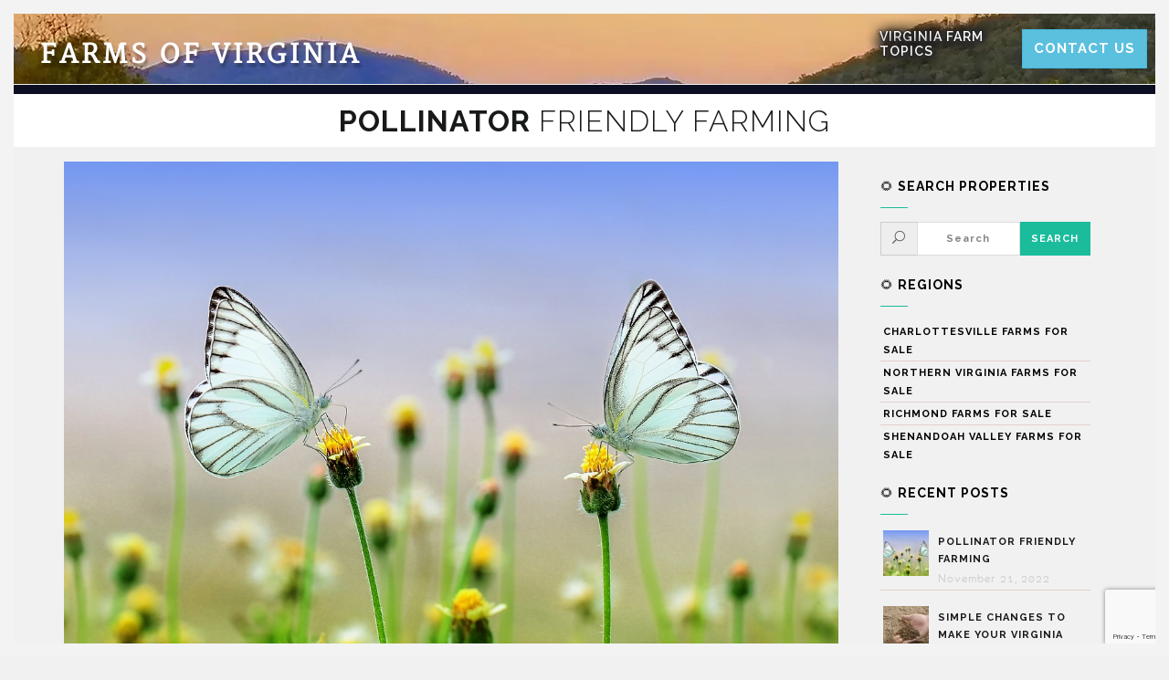

--- FILE ---
content_type: text/html; charset=UTF-8
request_url: https://farmsofvirginia.com/pollinator-friendly-farming/
body_size: 14347
content:
<!DOCTYPE html>
<html lang="en-US">

<head>
    <meta charset="UTF-8"/>
    <meta name="viewport" content="width=device-width, initial-scale=1.0">
    <link href='https://fonts.googleapis.com/css?family=Merriweather' rel='stylesheet' type='text/css'>
    <link rel="pingback" href="https://farmsofvirginia.com/xmlrpc.php"/>
    <link rel="shortcut icon" href="/wp-content/uploads/2022/05/favicon.png">
    <!-- favicon courtey of https://iconarchive.com/show/agriculture-icons-by-xaml-icon-studio/Sunflower-icon.html -->
    <!--[if IE]>
      <script src="https://html5shiv.googlecode.com/svn/trunk/html5.js"></script>
    <![endif]-->

    <!--[if lte IE 9 ]>
      <link href="https://farmsofvirginia.com/wp-content/themes/luxuryvilla/styles/ie.css" rel="stylesheet" type="text/css">
    <![endif]-->

    <script async src="//static.getclicky.com/101364751.js"></script>
    <meta name='robots' content='index, follow, max-image-preview:large, max-snippet:-1, max-video-preview:-1' />
	<style>img:is([sizes="auto" i], [sizes^="auto," i]) { contain-intrinsic-size: 3000px 1500px }</style>
	
	<!-- This site is optimized with the Yoast SEO plugin v24.7 - https://yoast.com/wordpress/plugins/seo/ -->
	<title>Pollinator Friendly Farming - Farms of Virginia</title>
	<link rel="canonical" href="https://farmsofvirginia.com/pollinator-friendly-farming/" />
	<meta property="og:locale" content="en_US" />
	<meta property="og:type" content="article" />
	<meta property="og:title" content="Pollinator Friendly Farming - Farms of Virginia" />
	<meta property="og:description" content="If you’re planning on starting a farm or already run one, it’s worth considering taking steps to improve your bee and other pollinator populations. According to the USDA’s View Property" />
	<meta property="og:url" content="https://farmsofvirginia.com/pollinator-friendly-farming/" />
	<meta property="og:site_name" content="Farms of Virginia" />
	<meta property="article:published_time" content="2022-11-21T16:38:55+00:00" />
	<meta property="article:modified_time" content="2022-11-21T17:04:49+00:00" />
	<meta property="og:image" content="https://farmsofvirginia.com/wp-content/uploads/2022/11/butterflies-1127666_1280.jpg" />
	<meta property="og:image:width" content="1280" />
	<meta property="og:image:height" content="853" />
	<meta property="og:image:type" content="image/jpeg" />
	<meta name="author" content="readmin" />
	<meta name="twitter:card" content="summary_large_image" />
	<meta name="twitter:label1" content="Written by" />
	<meta name="twitter:data1" content="readmin" />
	<meta name="twitter:label2" content="Est. reading time" />
	<meta name="twitter:data2" content="4 minutes" />
	<script type="application/ld+json" class="yoast-schema-graph">{"@context":"https://schema.org","@graph":[{"@type":"WebPage","@id":"https://farmsofvirginia.com/pollinator-friendly-farming/","url":"https://farmsofvirginia.com/pollinator-friendly-farming/","name":"Pollinator Friendly Farming - Farms of Virginia","isPartOf":{"@id":"https://farmsofvirginia.com/#website"},"primaryImageOfPage":{"@id":"https://farmsofvirginia.com/pollinator-friendly-farming/#primaryimage"},"image":{"@id":"https://farmsofvirginia.com/pollinator-friendly-farming/#primaryimage"},"thumbnailUrl":"https://farmsofvirginia.com/wp-content/uploads/2022/11/butterflies-1127666_1280.jpg","datePublished":"2022-11-21T16:38:55+00:00","dateModified":"2022-11-21T17:04:49+00:00","author":{"@id":"https://farmsofvirginia.com/#/schema/person/cbb6d1455f6b4c7816fd0a4b07958870"},"breadcrumb":{"@id":"https://farmsofvirginia.com/pollinator-friendly-farming/#breadcrumb"},"inLanguage":"en-US","potentialAction":[{"@type":"ReadAction","target":["https://farmsofvirginia.com/pollinator-friendly-farming/"]}]},{"@type":"ImageObject","inLanguage":"en-US","@id":"https://farmsofvirginia.com/pollinator-friendly-farming/#primaryimage","url":"https://farmsofvirginia.com/wp-content/uploads/2022/11/butterflies-1127666_1280.jpg","contentUrl":"https://farmsofvirginia.com/wp-content/uploads/2022/11/butterflies-1127666_1280.jpg","width":1280,"height":853},{"@type":"BreadcrumbList","@id":"https://farmsofvirginia.com/pollinator-friendly-farming/#breadcrumb","itemListElement":[{"@type":"ListItem","position":1,"name":"Home","item":"https://farmsofvirginia.com/"},{"@type":"ListItem","position":2,"name":"Virginia Farm Topics","item":"https://farmsofvirginia.com/blog/"},{"@type":"ListItem","position":3,"name":"Farm Topics","item":"https://farmsofvirginia.com/farm-topics/"},{"@type":"ListItem","position":4,"name":"Pollinator Friendly Farming"}]},{"@type":"WebSite","@id":"https://farmsofvirginia.com/#website","url":"https://farmsofvirginia.com/","name":"Farms of Virginia","description":"Farm and Farmland Sales Experts","potentialAction":[{"@type":"SearchAction","target":{"@type":"EntryPoint","urlTemplate":"https://farmsofvirginia.com/?s={search_term_string}"},"query-input":{"@type":"PropertyValueSpecification","valueRequired":true,"valueName":"search_term_string"}}],"inLanguage":"en-US"},{"@type":"Person","@id":"https://farmsofvirginia.com/#/schema/person/cbb6d1455f6b4c7816fd0a4b07958870","name":"readmin"}]}</script>
	<!-- / Yoast SEO plugin. -->


<link rel="alternate" type="application/rss+xml" title="Farms of Virginia &raquo; Feed" href="https://farmsofvirginia.com/feed/" />
<link rel="alternate" type="application/rss+xml" title="Farms of Virginia &raquo; Comments Feed" href="https://farmsofvirginia.com/comments/feed/" />
<script type="text/javascript">
/* <![CDATA[ */
window._wpemojiSettings = {"baseUrl":"https:\/\/s.w.org\/images\/core\/emoji\/15.0.3\/72x72\/","ext":".png","svgUrl":"https:\/\/s.w.org\/images\/core\/emoji\/15.0.3\/svg\/","svgExt":".svg","source":{"concatemoji":"https:\/\/farmsofvirginia.com\/wp-includes\/js\/wp-emoji-release.min.js?ver=6.7.4"}};
/*! This file is auto-generated */
!function(i,n){var o,s,e;function c(e){try{var t={supportTests:e,timestamp:(new Date).valueOf()};sessionStorage.setItem(o,JSON.stringify(t))}catch(e){}}function p(e,t,n){e.clearRect(0,0,e.canvas.width,e.canvas.height),e.fillText(t,0,0);var t=new Uint32Array(e.getImageData(0,0,e.canvas.width,e.canvas.height).data),r=(e.clearRect(0,0,e.canvas.width,e.canvas.height),e.fillText(n,0,0),new Uint32Array(e.getImageData(0,0,e.canvas.width,e.canvas.height).data));return t.every(function(e,t){return e===r[t]})}function u(e,t,n){switch(t){case"flag":return n(e,"\ud83c\udff3\ufe0f\u200d\u26a7\ufe0f","\ud83c\udff3\ufe0f\u200b\u26a7\ufe0f")?!1:!n(e,"\ud83c\uddfa\ud83c\uddf3","\ud83c\uddfa\u200b\ud83c\uddf3")&&!n(e,"\ud83c\udff4\udb40\udc67\udb40\udc62\udb40\udc65\udb40\udc6e\udb40\udc67\udb40\udc7f","\ud83c\udff4\u200b\udb40\udc67\u200b\udb40\udc62\u200b\udb40\udc65\u200b\udb40\udc6e\u200b\udb40\udc67\u200b\udb40\udc7f");case"emoji":return!n(e,"\ud83d\udc26\u200d\u2b1b","\ud83d\udc26\u200b\u2b1b")}return!1}function f(e,t,n){var r="undefined"!=typeof WorkerGlobalScope&&self instanceof WorkerGlobalScope?new OffscreenCanvas(300,150):i.createElement("canvas"),a=r.getContext("2d",{willReadFrequently:!0}),o=(a.textBaseline="top",a.font="600 32px Arial",{});return e.forEach(function(e){o[e]=t(a,e,n)}),o}function t(e){var t=i.createElement("script");t.src=e,t.defer=!0,i.head.appendChild(t)}"undefined"!=typeof Promise&&(o="wpEmojiSettingsSupports",s=["flag","emoji"],n.supports={everything:!0,everythingExceptFlag:!0},e=new Promise(function(e){i.addEventListener("DOMContentLoaded",e,{once:!0})}),new Promise(function(t){var n=function(){try{var e=JSON.parse(sessionStorage.getItem(o));if("object"==typeof e&&"number"==typeof e.timestamp&&(new Date).valueOf()<e.timestamp+604800&&"object"==typeof e.supportTests)return e.supportTests}catch(e){}return null}();if(!n){if("undefined"!=typeof Worker&&"undefined"!=typeof OffscreenCanvas&&"undefined"!=typeof URL&&URL.createObjectURL&&"undefined"!=typeof Blob)try{var e="postMessage("+f.toString()+"("+[JSON.stringify(s),u.toString(),p.toString()].join(",")+"));",r=new Blob([e],{type:"text/javascript"}),a=new Worker(URL.createObjectURL(r),{name:"wpTestEmojiSupports"});return void(a.onmessage=function(e){c(n=e.data),a.terminate(),t(n)})}catch(e){}c(n=f(s,u,p))}t(n)}).then(function(e){for(var t in e)n.supports[t]=e[t],n.supports.everything=n.supports.everything&&n.supports[t],"flag"!==t&&(n.supports.everythingExceptFlag=n.supports.everythingExceptFlag&&n.supports[t]);n.supports.everythingExceptFlag=n.supports.everythingExceptFlag&&!n.supports.flag,n.DOMReady=!1,n.readyCallback=function(){n.DOMReady=!0}}).then(function(){return e}).then(function(){var e;n.supports.everything||(n.readyCallback(),(e=n.source||{}).concatemoji?t(e.concatemoji):e.wpemoji&&e.twemoji&&(t(e.twemoji),t(e.wpemoji)))}))}((window,document),window._wpemojiSettings);
/* ]]> */
</script>
<style id='wp-emoji-styles-inline-css' type='text/css'>

	img.wp-smiley, img.emoji {
		display: inline !important;
		border: none !important;
		box-shadow: none !important;
		height: 1em !important;
		width: 1em !important;
		margin: 0 0.07em !important;
		vertical-align: -0.1em !important;
		background: none !important;
		padding: 0 !important;
	}
</style>
<link rel='stylesheet' id='contact-form-7-css' href='https://farmsofvirginia.com/wp-content/plugins/contact-form-7/includes/css/styles.css?ver=6.0.5' type='text/css' media='all' />
<link rel='stylesheet' id='related-posts-by-taxonomy-css' href='https://farmsofvirginia.com/wp-content/plugins/related-posts-by-taxonomy/includes/assets/css/styles.css?ver=6.7.4' type='text/css' media='all' />
<link rel='stylesheet' id='luxuryvilla-bootstrap-css' href='https://farmsofvirginia.com/wp-content/themes/luxuryvilla/assets/bootstrap/css/bootstrap.min.css?ver=1.0' type='text/css' media='all' />
<link rel='stylesheet' id='luxuryvilla-font-elegant-css' href='https://farmsofvirginia.com/wp-content/themes/luxuryvilla/assets/elegant-font/style.css?ver=1.0' type='text/css' media='all' />
<link rel='stylesheet' id='luxuryvilla-font-social-css' href='https://farmsofvirginia.com/wp-content/themes/luxuryvilla/assets/social-font/stylesheets.css?ver=1.0' type='text/css' media='all' />
<link rel='stylesheet' id='luxuryvilla-font-entypo-css' href='https://farmsofvirginia.com/wp-content/themes/luxuryvilla/assets/meteor-entypo/fonts-entypo.css?ver=1.0' type='text/css' media='all' />
<link rel='stylesheet' id='luxuryvilla-property-font-css' href='https://farmsofvirginia.com/wp-content/themes/luxuryvilla/assets/property-fonts/styles.css?ver=1.0' type='text/css' media='all' />
<link rel='stylesheet' id='owlcarouselbase-css' href='https://farmsofvirginia.com/wp-content/themes/luxuryvilla/styles/owl.carousel.css?ver=1.0' type='text/css' media='all' />
<link rel='stylesheet' id='owlcarouseltheme-css' href='https://farmsofvirginia.com/wp-content/themes/luxuryvilla/styles/owl.theme.css?ver=1.0' type='text/css' media='all' />
<link rel='stylesheet' id='owlcarouseltransitions-css' href='https://farmsofvirginia.com/wp-content/themes/luxuryvilla/styles/owl.transitions.css?ver=1.0' type='text/css' media='all' />
<link rel='stylesheet' id='minimalect-css' href='https://farmsofvirginia.com/wp-content/themes/luxuryvilla/styles/jquery.minimalect.css?ver=1.0' type='text/css' media='all' />
<link rel='stylesheet' id='bootval-css' href='https://farmsofvirginia.com/wp-content/themes/luxuryvilla/assets/bootstrap-validator/css/bootstrapValidator.css?ver=1.0' type='text/css' media='all' />
<link rel='stylesheet' id='luxuryvilla-default-css' href='https://farmsofvirginia.com/wp-content/themes/luxuryvilla/style.css?ver=6.7.4' type='text/css' media='all' />
<style id='akismet-widget-style-inline-css' type='text/css'>

			.a-stats {
				--akismet-color-mid-green: #357b49;
				--akismet-color-white: #fff;
				--akismet-color-light-grey: #f6f7f7;

				max-width: 350px;
				width: auto;
			}

			.a-stats * {
				all: unset;
				box-sizing: border-box;
			}

			.a-stats strong {
				font-weight: 600;
			}

			.a-stats a.a-stats__link,
			.a-stats a.a-stats__link:visited,
			.a-stats a.a-stats__link:active {
				background: var(--akismet-color-mid-green);
				border: none;
				box-shadow: none;
				border-radius: 8px;
				color: var(--akismet-color-white);
				cursor: pointer;
				display: block;
				font-family: -apple-system, BlinkMacSystemFont, 'Segoe UI', 'Roboto', 'Oxygen-Sans', 'Ubuntu', 'Cantarell', 'Helvetica Neue', sans-serif;
				font-weight: 500;
				padding: 12px;
				text-align: center;
				text-decoration: none;
				transition: all 0.2s ease;
			}

			/* Extra specificity to deal with TwentyTwentyOne focus style */
			.widget .a-stats a.a-stats__link:focus {
				background: var(--akismet-color-mid-green);
				color: var(--akismet-color-white);
				text-decoration: none;
			}

			.a-stats a.a-stats__link:hover {
				filter: brightness(110%);
				box-shadow: 0 4px 12px rgba(0, 0, 0, 0.06), 0 0 2px rgba(0, 0, 0, 0.16);
			}

			.a-stats .count {
				color: var(--akismet-color-white);
				display: block;
				font-size: 1.5em;
				line-height: 1.4;
				padding: 0 13px;
				white-space: nowrap;
			}
		
</style>
<link rel='stylesheet' id='fancybox-css' href='https://farmsofvirginia.com/wp-content/plugins/easy-fancybox/fancybox/1.5.4/jquery.fancybox.min.css?ver=6.7.4' type='text/css' media='screen' />
<style id='fancybox-inline-css' type='text/css'>
#fancybox-outer{background:#ffffff}#fancybox-content{background:#ffffff;border-color:#ffffff;color:#000000;}#fancybox-title,#fancybox-title-float-main{color:#fff}
</style>
<script type="text/javascript" src="https://farmsofvirginia.com/wp-includes/js/jquery/jquery.min.js?ver=3.7.1" id="jquery-core-js"></script>
<script type="text/javascript" src="https://farmsofvirginia.com/wp-includes/js/jquery/jquery-migrate.min.js?ver=3.4.1" id="jquery-migrate-js"></script>
<link rel="https://api.w.org/" href="https://farmsofvirginia.com/wp-json/" /><link rel="alternate" title="JSON" type="application/json" href="https://farmsofvirginia.com/wp-json/wp/v2/posts/189110" /><link rel="EditURI" type="application/rsd+xml" title="RSD" href="https://farmsofvirginia.com/xmlrpc.php?rsd" />
<meta name="generator" content="WordPress 6.7.4" />
<link rel='shortlink' href='https://farmsofvirginia.com/?p=189110' />
<link rel="alternate" title="oEmbed (JSON)" type="application/json+oembed" href="https://farmsofvirginia.com/wp-json/oembed/1.0/embed?url=https%3A%2F%2Ffarmsofvirginia.com%2Fpollinator-friendly-farming%2F" />
<link rel="alternate" title="oEmbed (XML)" type="text/xml+oembed" href="https://farmsofvirginia.com/wp-json/oembed/1.0/embed?url=https%3A%2F%2Ffarmsofvirginia.com%2Fpollinator-friendly-farming%2F&#038;format=xml" />

        

			<link href='//fonts.googleapis.com/css?family=Raleway:100,200,300,400,500,600,700,800,900' rel='stylesheet' type='text/css'>
	
	

	<style type="text/css">

		body {
						color: #18191a;
		
					}

		.gm-style {
			font-family: eurofurence regular;
			font-size: 16px;
		}

		p.meta a,
		article.post h2.entry-title,
		article.post h2.entry-title a,
		article.post h2.entry-title a:hover,
		body.search article.page h2.entry-title,
		body.search article.page h2.entry-title a,
		body.search article.page h2.entry-title a:hover,
		body.search article.property_cpt h2.entry-title,
		body.search article.property_cpt h2.entry-title a,
		body.search article.property_cpt h2.entry-title a:hover,
		article.post footer ul.post-tags li a,
		.featured-icon-box h5,
		.featured-image-box h5 {
			font-family: eurofurence regular;
		}

		p.meta a,
		article.post footer ul.post-tags li a,
		.nav-pills > li > a,
		.categories_filter a,
		.contact-map-wrapper .contact-map-overlay .contact-map-address-wrapper a.gg-contact-email,
		.contact-map-address-wrapper,
		.wpb_content_element .wpb_tour_tabs_wrapper .wpb_tabs_nav a,
		.wpb_content_element .wpb_accordion_header a,
		.room-wrapper .room-price,
		.widget.widget_archive a,
		.widget.widget_calendar a,
		.widget.widget_categories a,
		.widget.widget_pages a,
		.widget.widget_meta a,
		.widget.widget_recent_comments a,
		.widget.widget_recent_entries a,
		.widget.widget_tag_cloud a,
		.widget.widget_nav_menu a,
		a.more-link,
		h1, 
		h2,
		h3,
		h4,
		h5,
		h6,
		cite,
		.btn,
		legend,
		.form-control,
		#site-title a.brand,
		#site-title small,
		#main-menu.nav > li > a,
		.dropdown-menu > li > a,
		.dropdown-header,
		.datepicker td,
		.datepicker th,
		.slideshow-property-meta ul.property-meta,
		.single-property-content ul.property-meta,
		.homepage-var3-property-meta ul.property-meta,
		.homepage-var5-property-meta ul.property-meta,
		.single-property-img-caption,
		.single-property-content-area .post-social .gg-share,
		.pagination > li > a,
		.pagination > li > span,
		.error404 #content .gg-404,
		#areas-map-controls .ullist li a,
		.contact-map-wrapper .contact-map-overlay .contact-map-address-wrapper,
		.booking-form-wrapper.form-inline label,
		.booking-form-wrapper legend span,
		.booking-form-wrapper #gg-ajax-rooms .radio label .gg-room-name,
		.booking-form-wrapper #gg-ajax-rooms .radio label .gg-room-type,
		.booking-form-wrapper #gg-ajax-rooms .radio label .gg-room-price,
		.vc_progress_bar .vc_single_bar small.vc_label,
		.counter-holder p,
		.panel-heading,
		.minict_wrapper,
		.minict_wrapper span {
			font-family: Raleway;
		}

		/* Link colors */
		
		/* Headings colors */
		
		/* Primary colors */
		
		
		
	</style>
    <style type="text/css" id="custom-background-css">
body.custom-background { background-color: #f1f1f1; }
</style>
	</head>
<body class="post-template-default single single-post postid-189110 single-format-standard custom-background single-author wpb-is-off" style="background-image: url(
/wp-content/uploads/2022/04/farmsofva-banner.webp
);background-repeat: no-repeat">

<!-- Site border -->
<div id="site-border-left"></div>
<div id="site-border-right"></div>
<div id="site-border-top"></div>
<div id="site-border-bottom"></div>

<!-- Preloader -->
<div id="ip-container">

<div class="ip-header">
  <div class="ip-loader">
  </div>
</div>

<div id="loader" class="pageload-overlay" data-opening="M 0,0 80,-10 80,60 0,70 0,0" data-closing="M 0,-10 80,-20 80,-10 0,0 0,-10"></div><!-- /pageload-overlay -->


<header class="site-header default header-style2" role="banner">

<nav role="navigation">
    <div class="navbar navbar-default navbar-static-top">
        <div class="container-fluid">

            <!-- Brand and toggle get grouped for better mobile display -->

            <div class="navbar-header" style="padding-top: 0.8em;">
              <button type="button" class="navbar-toggle" data-toggle="collapse" data-target="#main-navbar-collapse">
                <span class="sr-only">Toggle navigation</span>
                <span class="icon-bar"></span>
                <span class="icon-bar"></span>
                <span class="icon-bar"></span>
              </button>
                <!-- Begin logo -->
                <div class="logo-wrapper">
<div id="site-title" class="text"><a class="brand" href="https://farmsofvirginia.com/" title="Farms of Virginia" rel="home"><span class='gg-first-word'>Farms</span> of Virginia</a></div>
</div>    
                <!-- End logo -->


            </div>



            <div class="navbar-collapse collapse" id="main-navbar-collapse">
            
                <!-- Begin Main Navigation -->
                <ul id="main-menu" class="nav  navbar-nav col-md-3"><li data-toggle="collapse" data-target=".in"  id="menu-item-184693" class="menu-item menu-item-type-post_type menu-item-object-page current_page_parent menu-item-184693 col-sm-6 col-md-6"><a title="Virginia Farm Topics" href="https://farmsofvirginia.com/blog/">Virginia Farm Topics</a></li>
<li data-toggle="collapse" data-target=".in"  id="menu-item-184463" class="menu-item menu-item-type-post_type menu-item-object-page menu-item-184463 col-sm-6 col-md-6"><a title="&lt;button type=&quot;button&quot; class=&quot;btn btn-info&quot; style=&quot;font-size:15px;&quot; title=&quot;Contact Us&quot;&gt;Contact Us&lt;/button&gt;" href="https://farmsofvirginia.com/contact/"><button type="button" class="btn btn-info" style="font-size:15px;" title="Contact Us">Contact Us</button></a></li>
</ul>                <!-- End Main Navigation -->

                <!-- Property select -->
                <!-- 

 -->

                <!-- WPML -->
                                <div class="gg-wpml-header pull-right">
                 
                </div>
                            </div>
        </div>
    </div>
</nav>

</header>
<!-- End Header. Begin Template Content -->



    
    
            
        
        <section id="subheader" class="">
            
            
                        <div class="container-fluid">
                <div class="row">
                    <div class="col-md-12">
                        
                        <header class="page-title">
                            <h1><span class='gg-first-word'>Pollinator</span> Friendly Farming</h1>
                        </header>

                    </div><!--/.col-md-12 -->
                </div><!--/.row -->
            </div>
            
            
        </section>
        

<section id="content">
    <div class="container">
        <div class="row">
            <div class="col-xs-12 col-md-9 pull-left">

                

<article id="post-189110" class="post-189110 post type-post status-publish format-standard has-post-thumbnail hentry category-farm-topics">

		<figure class="effect-milo-sh">
	    	<img width="1280" height="853" src="https://farmsofvirginia.com/wp-content/uploads/2022/11/butterflies-1127666_1280.jpg" class="attachment-full size-full wp-post-image" alt="" decoding="async" fetchpriority="high" srcset="https://farmsofvirginia.com/wp-content/uploads/2022/11/butterflies-1127666_1280.jpg 1280w, https://farmsofvirginia.com/wp-content/uploads/2022/11/butterflies-1127666_1280-300x200.jpg 300w, https://farmsofvirginia.com/wp-content/uploads/2022/11/butterflies-1127666_1280-1024x682.jpg 1024w, https://farmsofvirginia.com/wp-content/uploads/2022/11/butterflies-1127666_1280-768x512.jpg 768w" sizes="(max-width: 1280px) 100vw, 1280px" />	    <figcaption>
	    	
	    </figcaption>
	</figure>
	
	<div class="article-wrapper">
		<header class="entry-header">
			<div class="article-header-body ">
				
								<p class="meta"><span class="post-date"><i class="icon_clock_alt"></i> <a href="https://farmsofvirginia.com/pollinator-friendly-farming/" title="11:38 am" rel="bookmark"><time class="entry-date" datetime="2022-11-21T11:38:55-05:00">November 21, 2022</time></a></span> <span class="post-category"><i class="icon_menu-square_alt2"></i> <a href="https://farmsofvirginia.com/farm-topics/" rel="category tag">Farm Topics</a></span><span class="post-comments"><i class="icon_comment_alt"></i> Comments off</span></p>
					

			</div>
		</header><!-- .entry-header -->

									<div class="entry-content">
					<p><span style="font-weight: 400;">If you’re planning on starting a farm or already run one, it’s worth considering taking steps to improve your bee and other pollinator populations. According to the USDA’s farmers.gov blog:</span><span id="more-189110"></span></p>
<p><span style="font-weight: 400;">“Pollinators play a key role in healthy agricultural landscapes, helping private landowners increase and improve the quality of their crop yields and the health and vigor of their landscape – which can lead to higher profits.” </span><span style="font-weight: 400;">&#8211;</span><a href="https://www.farmers.gov/blog/farmers-can-bee-friend-pollinators#:~:text=Good%20for%20the%20Farm&amp;text=Pollinators%20play%20a%20key%20role,can%20lead%20to%20higher%20profits."><span style="font-weight: 400;">https://www.farmers.gov/blog/farmers-can-bee-friend-pollinators</span></a></p>
<p><span style="font-weight: 400;">Making your farm more friendly to pollinators can be as simple as planting some flowers yet the rewards often far outstrip the effort put in. In addition to the obvious benefits of pollination to adjacent crops, native plant species that support pollinators can also help with improving soil health by reducing water and soil runoff while retaining valuable nutrients. In addition to their function as pollinator habitats, wildflower gardens are beautiful and can double as a source of income through selling the cut flowers. More ambitious pollinator projects could involve installing bee hives. Keeping bees can be a fun and educational hobby with the bonus of providing honey for home use and profit. Larger operations may even grow to the point of renting bees out to other local farms.</span></p>
<p>&nbsp;</p>
<p><img decoding="async" class="alignright size-medium wp-image-189112" src="https://farmsofvirginia.com/wp-content/uploads/2022/11/butterfly-4391817_1280-257x300.jpg" alt="" width="257" height="300" srcset="https://farmsofvirginia.com/wp-content/uploads/2022/11/butterfly-4391817_1280-257x300.jpg 257w, https://farmsofvirginia.com/wp-content/uploads/2022/11/butterfly-4391817_1280-876x1024.jpg 876w, https://farmsofvirginia.com/wp-content/uploads/2022/11/butterfly-4391817_1280-768x898.jpg 768w, https://farmsofvirginia.com/wp-content/uploads/2022/11/butterfly-4391817_1280.jpg 1095w" sizes="(max-width: 257px) 100vw, 257px" /></p>
<h2><span style="font-weight: 400;">Flowers and Pollinator Habitat</span></h2>
<p><span style="font-weight: 400;">The first step in establishing a pollinator garden is to pick which flowers you’d like to grow and where. The goal may be to supplement the offerings at your farm stand or CSA project with fresh flowers or to utilize low or no-yield land to increase overall production by bringing in pollinators well suited for your crop mix. You can target specific pollinators by choosing the plants that will attract them, pick flowers that you would like to grow for aesthetic or commercial reasons, or just plant a mix of native wildflowers. Having a designated flower bed is ideal for cultivating products to sell to florists or at a farmer’s market. However, planting along fence lines, on perimeters or in between crop fields may be better for maximizing land use and utilizing pollinators for other commercial crops. Areas that may not be well suited as crop land might be perfect for encouraging native pollinating species. Many organizations offer small quantities of wildflower seeds for free (or at low cost) to support pollinator populations. While these programs change frequently a quick internet search for free pollinator seeds will help you find current opportunities.</span></p>
<h3><span style="font-weight: 400;">Here are some more resources for creating pollinator habitat:</span></h3>
<ul>
<li><a href="https://www.pollinator.org/guides"><span style="font-weight: 400;">Pollinator.org &#8211; Planting Guides</span></a><span style="font-weight: 400;"> &#8211; A great tool for suggesting guides to what plants to select by region based on your zip code. </span></li>
<li><a href="https://xerces.org/pollinator-resource-center/mid-atlantic"><span style="font-weight: 400;">Xerces.org</span></a><span style="font-weight: 400;"> &#8211; Has lots of great info as well as links to regional seed mixes for sale.</span></li>
<li><a href="http://ento.vt.edu/4-H_Entomology/hokiebugfest/HokieBugFest20210/pollinatorgarden.html"><span style="font-weight: 400;">Virginia Tech Department of Entymology</span></a><span style="font-weight: 400;"> &#8211; How to page for making a pollinator garden with lots of links and book recommendations for native plants.</span></li>
</ul>
<p>&nbsp;</p>
<p><img decoding="async" class="alignright size-medium wp-image-189111" src="https://farmsofvirginia.com/wp-content/uploads/2022/11/bees-345628_1280-300x200.jpg" alt="" width="300" height="200" srcset="https://farmsofvirginia.com/wp-content/uploads/2022/11/bees-345628_1280-300x200.jpg 300w, https://farmsofvirginia.com/wp-content/uploads/2022/11/bees-345628_1280-1024x683.jpg 1024w, https://farmsofvirginia.com/wp-content/uploads/2022/11/bees-345628_1280-768x512.jpg 768w, https://farmsofvirginia.com/wp-content/uploads/2022/11/bees-345628_1280.jpg 1280w" sizes="(max-width: 300px) 100vw, 300px" /></p>
<p>&nbsp;</p>
<h2><span style="font-weight: 400;">Bees</span></h2>
<p><span style="font-weight: 400;">One of the most celebrated pollinators out there is of course the honey bee. Honey production alone is reason enough to set up a hive even without the benefit to other crops. Jars of local honey are prized at markets and bring a variety of health benefits to the kitchen (check out this article about raw honey from healthline.com: </span><a href="https://www.healthline.com/health/food-nutrition/top-raw-honey-benefits"><span style="font-weight: 400;">8 Raw Honey Benefits for Health</span></a><span style="font-weight: 400;">). Considering this with the increase in crop-yield and quality associated with good pollination, it may make sense to put in some hives on your farm. With an abundance of free resources available for the beginner, starting out in beekeeping is not as daunting as it might seem. There may also be incentives, funding or free equipment available in your area (such as through the Beehive Distribution Program from the VA Department  of Agriculture linked below). For many, this is a fun and rewarding journey to embark upon and is its own reward. With time and effort, a successful growing beekeeping operation has the potential to become profitable in its own right. Aside from honey sales (which can potentially cover the cost of investment) it is also possible to profit through selling or renting bees to other farmers looking to capitalize on their own pollinating potential. </span></p>
<h3><span style="font-weight: 400;">Here’s a list of great resources for beekeeping:</span></h3>
<ul>
<li><a href="https://www.vdacs.virginia.gov/plant-industry-services-beekeeping-apiary-inspection.shtml"><span style="font-weight: 400;">Virginia Department of Agriculture and Consumer Services</span></a><span style="font-weight: 400;">. Be sure to check out the Beehive Distribution Program to apply for a chance to get equipment sent to you.</span></li>
<li><a href="https://www.virginiabeekeepers.org/"><span style="font-weight: 400;">Virginia State Beekeepers Association</span></a><span style="font-weight: 400;"> &#8211; Great resources with lots of links for education and events.</span></li>
<li><a href="https://www.abfnet.org/page/resources"><span style="font-weight: 400;">American Beekeeping Federation</span></a><span style="font-weight: 400;"> &#8211; Tons of links for all things bees.</span></li>
<li><a href="https://www.honeybeesuite.com/contents/"><span style="font-weight: 400;">Honey Bee Suite</span></a><span style="font-weight: 400;"> &#8211; Good advice for beginning beekeepers.</span></li>
</ul>
									</div><!-- .entry-content -->
					
				<footer class="entry-meta">
								</footer><!-- .entry-meta -->
			</div><!-- .article-wrapper -->
</article><!-- #post -->
                
                                
                
<div class="post-social">
	<div class="row">
		<div class="col-md-12">
			<ul class="nav nav-justified">                   
		    	<li><a class="symbol social-facebook" title="facebook" target="_blank" href="http://www.facebook.com/sharer.php?u=https://farmsofvirginia.com/pollinator-friendly-farming/&amp;images=https://farmsofvirginia.com/wp-content/uploads/2022/11/butterflies-1127666_1280-150x150.jpg"></a></li>
		        <li><a class="symbol social-twitter" title="twitter" target="_blank" href="https://twitter.com/share?url=https://farmsofvirginia.com/pollinator-friendly-farming/&amp;text=Check out this https://farmsofvirginia.com/pollinator-friendly-farming/"></a></li>
		        <li><a class="symbol social-google" title="googleplus" target="_blank" href="https://plus.google.com/share?url=https://farmsofvirginia.com/pollinator-friendly-farming/"></a></li>
		        <li><a class="symbol social-linkedin" title="linkedin" target="_blank" href="http://www.linkedin.com/shareArticle?mini=true&amp;url=https://farmsofvirginia.com/pollinator-friendly-farming/"></a></li>
		        <li><a class="symbol social-send" title="email" href="mailto:?subject=Pollinator%20Friendly%20Farming&amp;body=https://farmsofvirginia.com/pollinator-friendly-farming/"></a></li>
		    </ul>
		</div>
	
    </div>    
</div>
                <div id="comments" class="comments-area">
    
</div><!-- #comments .comments-area -->
            </div><!-- /.col-9 col-sm-9 col-lg-9 -->

                        <div class="col-xs-12 col-md-3 pull-right">
                <aside class="sidebar-nav">
                    

    <div id="text-9" class="widget widget_text"><h4 class="widget-title"><span class='gg-first-word'>&#127803;</span> Search Properties</h4>			<div class="textwidget"><form role="search" method="get" id="searchform" class="form-inline" action="https://farmsofvirginia.com/" style="margin-bottom: 0px;">
	<div class="input-group">
	<span class="input-group-addon"><i class="icon_search"></i></span>
	<input class="form-control " type="text" value="" placeholder="Search" name="s" id="s" />
	<span class="input-group-btn">
  		<input type="hidden" name="post_type" value="property_cpt" />
		<input class="btn btn-primary " type="submit" name="submit" id="searchsubmit" value="Search" />
	</span>

</form></div></div>
		</div><div id="nav_menu-3" class="widget widget_nav_menu"><h4 class="widget-title"><span class='gg-first-word'>&#127803;</span> Regions</h4><div class="menu-property-categories-container"><ul id="menu-property-categories" class="menu"><li id="menu-item-187567" class="menu-item menu-item-type-post_type menu-item-object-page menu-item-187567"><a href="https://farmsofvirginia.com/charlottesville/">Charlottesville Farms for Sale</a></li>
<li id="menu-item-187568" class="menu-item menu-item-type-post_type menu-item-object-page menu-item-187568"><a href="https://farmsofvirginia.com/northern-virginia/">Northern Virginia Farms for Sale</a></li>
<li id="menu-item-187631" class="menu-item menu-item-type-post_type menu-item-object-page menu-item-187631"><a href="https://farmsofvirginia.com/richmond/">Richmond Farms for Sale</a></li>
<li id="menu-item-187566" class="menu-item menu-item-type-post_type menu-item-object-page menu-item-187566"><a href="https://farmsofvirginia.com/shenandoah-valley/">Shenandoah Valley Farms for Sale</a></li>
</ul></div></div><div id="gg_recent_posts_widget-4" class="widget recent_post_thumbnails"><h4 class="widget-title"><span class='gg-first-word'>&#127803;</span> Recent Posts</h4>
		<ul class="media-list">
		  				 
			 <li class="media">
			 
			 	<a class="pull-left" href="https://farmsofvirginia.com/pollinator-friendly-farming/" title="Pollinator Friendly Farming">
				 	<img class="media-object" src="https://farmsofvirginia.com/wp-content/uploads/2022/11/butterflies-1127666_1280-50x50.jpg" />				</a>

				<div class="media-body">
			      <h4 class="media-heading"><a href="https://farmsofvirginia.com/pollinator-friendly-farming/" title="Pollinator Friendly Farming">Pollinator Friendly Farming</a></h4>
			      <span class="post-date">November 21, 2022</span>
			    </div>
								 
			 </li>
		  	
		  				 
			 <li class="media">
			 
			 	<a class="pull-left" href="https://farmsofvirginia.com/simple-changes-to-make-your-virginia-farm-eco-friendly/" title="Simple Changes to Make Your Virginia Farm Eco-Friendly">
				 	<img class="media-object" src="https://farmsofvirginia.com/wp-content/uploads/2022/07/soil-766281_1280-50x50.webp" />				</a>

				<div class="media-body">
			      <h4 class="media-heading"><a href="https://farmsofvirginia.com/simple-changes-to-make-your-virginia-farm-eco-friendly/" title="Simple Changes to Make Your Virginia Farm Eco-Friendly">Simple Changes to Make Your Virginia Farm Eco-Friendly</a></h4>
			      <span class="post-date">July 7, 2022</span>
			    </div>
								 
			 </li>
		  	
		  				 
			 <li class="media">
			 
			 	<a class="pull-left" href="https://farmsofvirginia.com/how-children-benefit-from-living-on-a-farm/" title="How Children Benefit From Living On A Farm">
				 	<img class="media-object" src="https://farmsofvirginia.com/wp-content/uploads/2022/05/cornfield-g703c2d7a7_1920-50x50.webp" />				</a>

				<div class="media-body">
			      <h4 class="media-heading"><a href="https://farmsofvirginia.com/how-children-benefit-from-living-on-a-farm/" title="How Children Benefit From Living On A Farm">How Children Benefit From Living On A Farm</a></h4>
			      <span class="post-date">May 8, 2022</span>
			    </div>
								 
			 </li>
		  	
		  				 
			 <li class="media">
			 
			 	<a class="pull-left" href="https://farmsofvirginia.com/urban-farming-what-it-is-and-why-its-important/" title="Urban Farming: What It Is And Why It’s Important ">
				 	<img class="media-object" src="https://farmsofvirginia.com/wp-content/uploads/2022/04/urban-farm-greenhouse-g906471ed3_1280-50x50.webp" />				</a>

				<div class="media-body">
			      <h4 class="media-heading"><a href="https://farmsofvirginia.com/urban-farming-what-it-is-and-why-its-important/" title="Urban Farming: What It Is And Why It’s Important ">Urban Farming: What It Is And Why It’s Important </a></h4>
			      <span class="post-date">April 28, 2022</span>
			    </div>
								 
			 </li>
		  	
		  			  	</ul>
		  	<div class="clearfix"></div>
		</div>                </aside>
                <!--/aside .sidebar-nav -->
            </div><!-- /.col-4 col-sm-4 col-lg-4 -->
            
        </div><!-- /.row -->
    </div><!--/.container -->    
</section>


        
            <footer class="site-footer">

                <div class="container-fluid">

                    

<div class="footer-widgets-holder">
    <div class="row">

                <div class="col-md-9">

            <div id="text-8" class="widget widget_text">
                <div class="textwidget">&nbsp;</div>
            </div>
            <div id="text-6" class="widget widget_text">
                <h4  class="widget-title">Love Your Virginia Farm!</h4>
                <div class="textwidget">
											<img src="/wp-content/uploads/2022/04/virginiafarms.webp">
					                    <br />
                    <br />
                    <br />
					                </div>
                <h5 class="widget-title">FarmsofVirginia.com | &copy; 2026 | Equal Housing Opportunity</h5>
            </div>

        </div>

        
                <div class="col-md-3">
            <div id="text-7" class="widget widget_text">			<div class="textwidget"><strong id="discreet">&nbsp;</strong></div>
		</div><div id="text-5" class="widget widget_text"><h4 class="widget-title"><span class='gg-first-word'>CONTACT</span> US!</h4>			<div class="textwidget"><div style="overflow: hidden;">
<div class="wpcf7 no-js" id="wpcf7-f1776-o1" lang="en-US" dir="ltr" data-wpcf7-id="1776">
<div class="screen-reader-response"><p role="status" aria-live="polite" aria-atomic="true"></p> <ul></ul></div>
<form action="/pollinator-friendly-farming/#wpcf7-f1776-o1" method="post" class="wpcf7-form init" aria-label="Contact form" novalidate="novalidate" data-status="init">
<div style="display: none;">
<input type="hidden" name="_wpcf7" value="1776" />
<input type="hidden" name="_wpcf7_version" value="6.0.5" />
<input type="hidden" name="_wpcf7_locale" value="en_US" />
<input type="hidden" name="_wpcf7_unit_tag" value="wpcf7-f1776-o1" />
<input type="hidden" name="_wpcf7_container_post" value="0" />
<input type="hidden" name="_wpcf7_posted_data_hash" value="" />
<input type="hidden" name="_wpcf7_recaptcha_response" value="" />
</div>
<p><span class="wpcf7-form-control-wrap" data-name="your-name"><input size="40" maxlength="400" class="wpcf7-form-control wpcf7-text wpcf7-validates-as-required" aria-required="true" aria-invalid="false" placeholder="NAME" value="" type="text" name="your-name" /></span>
</p>
<p><span class="wpcf7-form-control-wrap" data-name="email-63"><input size="40" maxlength="400" class="wpcf7-form-control wpcf7-email wpcf7-validates-as-required wpcf7-text wpcf7-validates-as-email" aria-required="true" aria-invalid="false" placeholder="EMAIL" value="" type="email" name="email-63" /></span>
</p>
<p><span class="wpcf7-form-control-wrap" data-name="tel-344"><input size="40" maxlength="400" class="wpcf7-form-control wpcf7-tel wpcf7-text wpcf7-validates-as-tel" aria-invalid="false" placeholder="TELEPHONE" value="" type="tel" name="tel-344" /></span>
</p>
<p><span class="wpcf7-form-control-wrap" data-name="your-region"><input size="40" maxlength="400" class="wpcf7-form-control wpcf7-text" aria-invalid="false" placeholder="REGION (optional)" value="" type="text" name="your-region" /></span>
</p>
<p><span class="wpcf7-form-control-wrap" data-name="your-acres"><select class="wpcf7-form-control wpcf7-select" aria-invalid="false" name="your-acres"><option value="">Acres</option><option value="1 - 10 Acres">1 - 10 Acres</option><option value="10 - 25 Acres">10 - 25 Acres</option><option value="25 - 50 Acres">25 - 50 Acres</option><option value="50 - 100 Acres">50 - 100 Acres</option></select></span>
</p>
<p><span class="wpcf7-form-control-wrap" data-name="your-price"><select class="wpcf7-form-control wpcf7-select" aria-invalid="false" name="your-price"><option value="">Price Range</option><option value="$100,000 - $250,000">$100,000 - $250,000</option><option value="$250,000 - $500,000">$250,000 - $500,000</option><option value="$500,000 - $1,000,000">$500,000 - $1,000,000</option><option value="$1,000,000 - $2,500,000">$1,000,000 - $2,500,000</option><option value="$2,500,000 - $5,000,000">$2,500,000 - $5,000,000</option><option value="$5,000,000+">$5,000,000+</option></select></span>
</p>
<p><span class="wpcf7-form-control-wrap" data-name="your-message"><textarea cols="40" rows="10" maxlength="2000" class="wpcf7-form-control wpcf7-textarea" aria-invalid="false" placeholder="PLEASE DESCRIBE TO US IN DETAIL THE IDEAL PROPERTY YOU ARE LOOKING TO BUY" name="your-message"></textarea></span><br />

</p>
<p><input class="wpcf7-form-control wpcf7-submit has-spinner" type="submit" value="Send EMail" />
</p><p style="display: none !important;" class="akismet-fields-container" data-prefix="_wpcf7_ak_"><label>&#916;<textarea name="_wpcf7_ak_hp_textarea" cols="45" rows="8" maxlength="100"></textarea></label><input type="hidden" id="ak_js_1" name="_wpcf7_ak_js" value="184"/><script>document.getElementById( "ak_js_1" ).setAttribute( "value", ( new Date() ).getTime() );</script></p><div class="wpcf7-response-output" aria-hidden="true"></div>
</form>
</div>
</div></div>
		</div>        </div>

        <div class="clearfix visible-sm"></div>
        
    </div>
</div>


                </div><!-- /container -->

            </footer>

        


        
    
    </div><!-- /#ip-container -->

    
        
        <link rel='stylesheet' id='magnific-css' href='https://farmsofvirginia.com/wp-content/themes/luxuryvilla/styles/magnific-popup.css?ver=1.0' type='text/css' media='all' />
<script type="text/javascript" src="https://farmsofvirginia.com/wp-includes/js/dist/hooks.min.js?ver=4d63a3d491d11ffd8ac6" id="wp-hooks-js"></script>
<script type="text/javascript" src="https://farmsofvirginia.com/wp-includes/js/dist/i18n.min.js?ver=5e580eb46a90c2b997e6" id="wp-i18n-js"></script>
<script type="text/javascript" id="wp-i18n-js-after">
/* <![CDATA[ */
wp.i18n.setLocaleData( { 'text direction\u0004ltr': [ 'ltr' ] } );
/* ]]> */
</script>
<script type="text/javascript" src="https://farmsofvirginia.com/wp-content/plugins/contact-form-7/includes/swv/js/index.js?ver=6.0.5" id="swv-js"></script>
<script type="text/javascript" id="contact-form-7-js-before">
/* <![CDATA[ */
var wpcf7 = {
    "api": {
        "root": "https:\/\/farmsofvirginia.com\/wp-json\/",
        "namespace": "contact-form-7\/v1"
    },
    "cached": 1
};
/* ]]> */
</script>
<script type="text/javascript" src="https://farmsofvirginia.com/wp-content/plugins/contact-form-7/includes/js/index.js?ver=6.0.5" id="contact-form-7-js"></script>
<script type="text/javascript" src="https://farmsofvirginia.com/wp-content/plugins/easy-utm-tracking-with-contact-form-7/js/ucf7_scripts.js?ver=version" id="utm_contact_form7_scripts-js"></script>
<script type="text/javascript" src="https://farmsofvirginia.com/wp-content/themes/luxuryvilla/js/preload/modernizr.custom.js?ver=1.0" id="modernizer-preloader-js"></script>
<script type="text/javascript" src="https://farmsofvirginia.com/wp-content/themes/luxuryvilla/js/preload/pace.min.js?ver=1.0" id="pace-js"></script>
<script type="text/javascript" src="https://farmsofvirginia.com/wp-content/themes/luxuryvilla/js/preload/classie.js?ver=1.0" id="classie-js"></script>
<script type="text/javascript" src="https://farmsofvirginia.com/wp-content/themes/luxuryvilla/js/preload/main.js?ver=1.0" id="main-js"></script>
<script type="text/javascript" src="https://farmsofvirginia.com/wp-content/themes/luxuryvilla/assets/bootstrap/js/bootstrap.min.js?ver=1.0" id="bootstrap-js-js"></script>
<script type="text/javascript" src="https://farmsofvirginia.com/wp-content/themes/luxuryvilla/assets/bootstrap-validator/js/bootstrapValidator.js?ver=1.0" id="bootval-js"></script>
<script type="text/javascript" src="https://farmsofvirginia.com/wp-content/themes/luxuryvilla/js/hoverintent.js?ver=1.0" id="hoverintent-js"></script>
<script type="text/javascript" src="https://farmsofvirginia.com/wp-content/themes/luxuryvilla/js/placeholder.js?ver=1.0" id="placeholder-js"></script>
<script type="text/javascript" src="https://farmsofvirginia.com/wp-content/themes/luxuryvilla/js/owl.carousel.min.js?ver=1.0" id="owlcarousel-js"></script>
<script type="text/javascript" src="https://farmsofvirginia.com/wp-includes/js/imagesloaded.min.js?ver=5.0.0" id="imagesloaded-js"></script>
<script type="text/javascript" src="https://farmsofvirginia.com/wp-content/themes/luxuryvilla/js/jquery.minimalect.min.js?ver=1.0" id="minimalect-js"></script>
<script type="text/javascript" src="https://farmsofvirginia.com/wp-content/themes/luxuryvilla/js/jquery.nicescroll.min.js?ver=1.0" id="nicescroll-js"></script>
<script type="text/javascript" src="https://farmsofvirginia.com/wp-content/themes/luxuryvilla/assets/bootstrap-datepicker/js/bootstrap-datepicker-new.min.js?ver=1.0" id="boot-datepicker-js"></script>
<script type="text/javascript" id="qrfjs-js-extra">
/* <![CDATA[ */
var ajax_object_qrf = {"ajax_url":"https:\/\/farmsofvirginia.com\/wp-admin\/admin-ajax.php"};
/* ]]> */
</script>
<script type="text/javascript" src="https://farmsofvirginia.com/wp-content/themes/luxuryvilla/js/qrf.js?ver=1.0" id="qrfjs-js"></script>
<script type="text/javascript" id="cfjs-js-extra">
/* <![CDATA[ */
var ajax_object_cf = {"ajax_url":"https:\/\/farmsofvirginia.com\/wp-admin\/admin-ajax.php"};
/* ]]> */
</script>
<script type="text/javascript" src="https://farmsofvirginia.com/wp-content/themes/luxuryvilla/js/cf.js?ver=1.0" id="cfjs-js"></script>
<script type="text/javascript" id="bfjs-js-extra">
/* <![CDATA[ */
var ajax_object_bf = {"ajax_url":"https:\/\/farmsofvirginia.com\/wp-admin\/admin-ajax.php","js_alt_loading":"Loading..."};
/* ]]> */
</script>
<script type="text/javascript" src="https://farmsofvirginia.com/wp-content/themes/luxuryvilla/js/bf.js?ver=1.0" id="bfjs-js"></script>
<script type="text/javascript" id="propertyjs-js-extra">
/* <![CDATA[ */
var ajax_object_property = {"ajax_url":"https:\/\/farmsofvirginia.com\/wp-admin\/admin-ajax.php"};
/* ]]> */
</script>
<script type="text/javascript" src="https://farmsofvirginia.com/wp-content/themes/luxuryvilla/js/property.js?ver=1.0" id="propertyjs-js"></script>
<script type="text/javascript" src="https://farmsofvirginia.com/wp-content/themes/luxuryvilla/js/custom.js?ver=1.0" id="custom-js"></script>
<script type="text/javascript" src="https://farmsofvirginia.com/wp-content/plugins/easy-fancybox/vendor/purify.min.js?ver=6.7.4" id="fancybox-purify-js"></script>
<script type="text/javascript" src="https://farmsofvirginia.com/wp-content/plugins/easy-fancybox/fancybox/1.5.4/jquery.fancybox.min.js?ver=6.7.4" id="jquery-fancybox-js"></script>
<script type="text/javascript" id="jquery-fancybox-js-after">
/* <![CDATA[ */
var fb_timeout, fb_opts={'autoScale':true,'showCloseButton':true,'width':560,'height':340,'margin':20,'pixelRatio':'false','padding':10,'centerOnScroll':false,'enableEscapeButton':true,'speedIn':300,'speedOut':300,'overlayShow':true,'hideOnOverlayClick':true,'overlayColor':'#000','overlayOpacity':0.6,'minViewportWidth':320,'minVpHeight':320,'disableCoreLightbox':'true','enableBlockControls':'true','fancybox_openBlockControls':'true' };
if(typeof easy_fancybox_handler==='undefined'){
var easy_fancybox_handler=function(){
jQuery([".nolightbox","a.wp-block-file__button","a.pin-it-button","a[href*='pinterest.com\/pin\/create']","a[href*='facebook.com\/share']","a[href*='twitter.com\/share']"].join(',')).addClass('nofancybox');
jQuery('a.fancybox-close').on('click',function(e){e.preventDefault();jQuery.fancybox.close()});
/* IMG */
						var unlinkedImageBlocks=jQuery(".wp-block-image > img:not(.nofancybox,figure.nofancybox>img)");
						unlinkedImageBlocks.wrap(function() {
							var href = jQuery( this ).attr( "src" );
							return "<a href='" + href + "'></a>";
						});
var fb_IMG_select=jQuery('a[href*=".jpg" i]:not(.nofancybox,li.nofancybox>a,figure.nofancybox>a),area[href*=".jpg" i]:not(.nofancybox),a[href*=".png" i]:not(.nofancybox,li.nofancybox>a,figure.nofancybox>a),area[href*=".png" i]:not(.nofancybox),a[href*=".webp" i]:not(.nofancybox,li.nofancybox>a,figure.nofancybox>a),area[href*=".webp" i]:not(.nofancybox),a[href*=".jpeg" i]:not(.nofancybox,li.nofancybox>a,figure.nofancybox>a),area[href*=".jpeg" i]:not(.nofancybox)');
fb_IMG_select.addClass('fancybox image');
var fb_IMG_sections=jQuery('.gallery,.wp-block-gallery,.tiled-gallery,.wp-block-jetpack-tiled-gallery,.ngg-galleryoverview,.ngg-imagebrowser,.nextgen_pro_blog_gallery,.nextgen_pro_film,.nextgen_pro_horizontal_filmstrip,.ngg-pro-masonry-wrapper,.ngg-pro-mosaic-container,.nextgen_pro_sidescroll,.nextgen_pro_slideshow,.nextgen_pro_thumbnail_grid,.tiled-gallery');
fb_IMG_sections.each(function(){jQuery(this).find(fb_IMG_select).attr('rel','gallery-'+fb_IMG_sections.index(this));});
jQuery('a.fancybox,area.fancybox,.fancybox>a').each(function(){jQuery(this).fancybox(jQuery.extend(true,{},fb_opts,{'transition':'elastic','transitionIn':'elastic','transitionOut':'elastic','opacity':false,'hideOnContentClick':false,'titleShow':true,'titlePosition':'over','titleFromAlt':true,'showNavArrows':true,'enableKeyboardNav':true,'cyclic':false,'mouseWheel':'true','changeSpeed':250,'changeFade':300}))});
};};
var easy_fancybox_auto=function(){setTimeout(function(){jQuery('a#fancybox-auto,#fancybox-auto>a').first().trigger('click')},1000);};
jQuery(easy_fancybox_handler);jQuery(document).on('post-load',easy_fancybox_handler);
jQuery(easy_fancybox_auto);
/* ]]> */
</script>
<script type="text/javascript" src="https://farmsofvirginia.com/wp-content/plugins/easy-fancybox/vendor/jquery.easing.min.js?ver=1.4.1" id="jquery-easing-js"></script>
<script type="text/javascript" src="https://farmsofvirginia.com/wp-content/plugins/easy-fancybox/vendor/jquery.mousewheel.min.js?ver=3.1.13" id="jquery-mousewheel-js"></script>
<script type="text/javascript" src="https://www.google.com/recaptcha/api.js?render=6LdqMJ8UAAAAAFa3INTVLqnnpcvuFQN05veeCJtM&amp;ver=3.0" id="google-recaptcha-js"></script>
<script type="text/javascript" src="https://farmsofvirginia.com/wp-includes/js/dist/vendor/wp-polyfill.min.js?ver=3.15.0" id="wp-polyfill-js"></script>
<script type="text/javascript" id="wpcf7-recaptcha-js-before">
/* <![CDATA[ */
var wpcf7_recaptcha = {
    "sitekey": "6LdqMJ8UAAAAAFa3INTVLqnnpcvuFQN05veeCJtM",
    "actions": {
        "homepage": "homepage",
        "contactform": "contactform"
    }
};
/* ]]> */
</script>
<script type="text/javascript" src="https://farmsofvirginia.com/wp-content/plugins/contact-form-7/modules/recaptcha/index.js?ver=6.0.5" id="wpcf7-recaptcha-js"></script>
<script type="text/javascript" src="https://farmsofvirginia.com/wp-content/themes/luxuryvilla/js/jquery.magnific-popup.min.js?ver=1.0" id="magnific-js"></script>
<script defer type="text/javascript" src="https://farmsofvirginia.com/wp-content/plugins/akismet/_inc/akismet-frontend.js?ver=1740410953" id="akismet-frontend-js"></script>



<!-- Live Chat Button Code-->

<div id="live_chat_status"></div><script type="text/javascript" src="//cdn1.thelivechatsoftware.com/assets/liveadmins/farmsofvirginia.com/chatloader.min.js" ></script>

<!-- End of Chat Button Code-->





    </body>

</html>
<!--
Performance optimized by W3 Total Cache. Learn more: https://www.boldgrid.com/w3-total-cache/

Page Caching using Disk: Enhanced 
Database Caching using Disk (Request-wide modification query)

Served from: farmsofvirginia.com @ 2026-01-30 05:26:03 by W3 Total Cache
-->

--- FILE ---
content_type: text/html; charset=utf-8
request_url: https://www.google.com/recaptcha/api2/anchor?ar=1&k=6LdqMJ8UAAAAAFa3INTVLqnnpcvuFQN05veeCJtM&co=aHR0cHM6Ly9mYXJtc29mdmlyZ2luaWEuY29tOjQ0Mw..&hl=en&v=N67nZn4AqZkNcbeMu4prBgzg&size=invisible&anchor-ms=20000&execute-ms=30000&cb=qcx9f5mpf7de
body_size: 48657
content:
<!DOCTYPE HTML><html dir="ltr" lang="en"><head><meta http-equiv="Content-Type" content="text/html; charset=UTF-8">
<meta http-equiv="X-UA-Compatible" content="IE=edge">
<title>reCAPTCHA</title>
<style type="text/css">
/* cyrillic-ext */
@font-face {
  font-family: 'Roboto';
  font-style: normal;
  font-weight: 400;
  font-stretch: 100%;
  src: url(//fonts.gstatic.com/s/roboto/v48/KFO7CnqEu92Fr1ME7kSn66aGLdTylUAMa3GUBHMdazTgWw.woff2) format('woff2');
  unicode-range: U+0460-052F, U+1C80-1C8A, U+20B4, U+2DE0-2DFF, U+A640-A69F, U+FE2E-FE2F;
}
/* cyrillic */
@font-face {
  font-family: 'Roboto';
  font-style: normal;
  font-weight: 400;
  font-stretch: 100%;
  src: url(//fonts.gstatic.com/s/roboto/v48/KFO7CnqEu92Fr1ME7kSn66aGLdTylUAMa3iUBHMdazTgWw.woff2) format('woff2');
  unicode-range: U+0301, U+0400-045F, U+0490-0491, U+04B0-04B1, U+2116;
}
/* greek-ext */
@font-face {
  font-family: 'Roboto';
  font-style: normal;
  font-weight: 400;
  font-stretch: 100%;
  src: url(//fonts.gstatic.com/s/roboto/v48/KFO7CnqEu92Fr1ME7kSn66aGLdTylUAMa3CUBHMdazTgWw.woff2) format('woff2');
  unicode-range: U+1F00-1FFF;
}
/* greek */
@font-face {
  font-family: 'Roboto';
  font-style: normal;
  font-weight: 400;
  font-stretch: 100%;
  src: url(//fonts.gstatic.com/s/roboto/v48/KFO7CnqEu92Fr1ME7kSn66aGLdTylUAMa3-UBHMdazTgWw.woff2) format('woff2');
  unicode-range: U+0370-0377, U+037A-037F, U+0384-038A, U+038C, U+038E-03A1, U+03A3-03FF;
}
/* math */
@font-face {
  font-family: 'Roboto';
  font-style: normal;
  font-weight: 400;
  font-stretch: 100%;
  src: url(//fonts.gstatic.com/s/roboto/v48/KFO7CnqEu92Fr1ME7kSn66aGLdTylUAMawCUBHMdazTgWw.woff2) format('woff2');
  unicode-range: U+0302-0303, U+0305, U+0307-0308, U+0310, U+0312, U+0315, U+031A, U+0326-0327, U+032C, U+032F-0330, U+0332-0333, U+0338, U+033A, U+0346, U+034D, U+0391-03A1, U+03A3-03A9, U+03B1-03C9, U+03D1, U+03D5-03D6, U+03F0-03F1, U+03F4-03F5, U+2016-2017, U+2034-2038, U+203C, U+2040, U+2043, U+2047, U+2050, U+2057, U+205F, U+2070-2071, U+2074-208E, U+2090-209C, U+20D0-20DC, U+20E1, U+20E5-20EF, U+2100-2112, U+2114-2115, U+2117-2121, U+2123-214F, U+2190, U+2192, U+2194-21AE, U+21B0-21E5, U+21F1-21F2, U+21F4-2211, U+2213-2214, U+2216-22FF, U+2308-230B, U+2310, U+2319, U+231C-2321, U+2336-237A, U+237C, U+2395, U+239B-23B7, U+23D0, U+23DC-23E1, U+2474-2475, U+25AF, U+25B3, U+25B7, U+25BD, U+25C1, U+25CA, U+25CC, U+25FB, U+266D-266F, U+27C0-27FF, U+2900-2AFF, U+2B0E-2B11, U+2B30-2B4C, U+2BFE, U+3030, U+FF5B, U+FF5D, U+1D400-1D7FF, U+1EE00-1EEFF;
}
/* symbols */
@font-face {
  font-family: 'Roboto';
  font-style: normal;
  font-weight: 400;
  font-stretch: 100%;
  src: url(//fonts.gstatic.com/s/roboto/v48/KFO7CnqEu92Fr1ME7kSn66aGLdTylUAMaxKUBHMdazTgWw.woff2) format('woff2');
  unicode-range: U+0001-000C, U+000E-001F, U+007F-009F, U+20DD-20E0, U+20E2-20E4, U+2150-218F, U+2190, U+2192, U+2194-2199, U+21AF, U+21E6-21F0, U+21F3, U+2218-2219, U+2299, U+22C4-22C6, U+2300-243F, U+2440-244A, U+2460-24FF, U+25A0-27BF, U+2800-28FF, U+2921-2922, U+2981, U+29BF, U+29EB, U+2B00-2BFF, U+4DC0-4DFF, U+FFF9-FFFB, U+10140-1018E, U+10190-1019C, U+101A0, U+101D0-101FD, U+102E0-102FB, U+10E60-10E7E, U+1D2C0-1D2D3, U+1D2E0-1D37F, U+1F000-1F0FF, U+1F100-1F1AD, U+1F1E6-1F1FF, U+1F30D-1F30F, U+1F315, U+1F31C, U+1F31E, U+1F320-1F32C, U+1F336, U+1F378, U+1F37D, U+1F382, U+1F393-1F39F, U+1F3A7-1F3A8, U+1F3AC-1F3AF, U+1F3C2, U+1F3C4-1F3C6, U+1F3CA-1F3CE, U+1F3D4-1F3E0, U+1F3ED, U+1F3F1-1F3F3, U+1F3F5-1F3F7, U+1F408, U+1F415, U+1F41F, U+1F426, U+1F43F, U+1F441-1F442, U+1F444, U+1F446-1F449, U+1F44C-1F44E, U+1F453, U+1F46A, U+1F47D, U+1F4A3, U+1F4B0, U+1F4B3, U+1F4B9, U+1F4BB, U+1F4BF, U+1F4C8-1F4CB, U+1F4D6, U+1F4DA, U+1F4DF, U+1F4E3-1F4E6, U+1F4EA-1F4ED, U+1F4F7, U+1F4F9-1F4FB, U+1F4FD-1F4FE, U+1F503, U+1F507-1F50B, U+1F50D, U+1F512-1F513, U+1F53E-1F54A, U+1F54F-1F5FA, U+1F610, U+1F650-1F67F, U+1F687, U+1F68D, U+1F691, U+1F694, U+1F698, U+1F6AD, U+1F6B2, U+1F6B9-1F6BA, U+1F6BC, U+1F6C6-1F6CF, U+1F6D3-1F6D7, U+1F6E0-1F6EA, U+1F6F0-1F6F3, U+1F6F7-1F6FC, U+1F700-1F7FF, U+1F800-1F80B, U+1F810-1F847, U+1F850-1F859, U+1F860-1F887, U+1F890-1F8AD, U+1F8B0-1F8BB, U+1F8C0-1F8C1, U+1F900-1F90B, U+1F93B, U+1F946, U+1F984, U+1F996, U+1F9E9, U+1FA00-1FA6F, U+1FA70-1FA7C, U+1FA80-1FA89, U+1FA8F-1FAC6, U+1FACE-1FADC, U+1FADF-1FAE9, U+1FAF0-1FAF8, U+1FB00-1FBFF;
}
/* vietnamese */
@font-face {
  font-family: 'Roboto';
  font-style: normal;
  font-weight: 400;
  font-stretch: 100%;
  src: url(//fonts.gstatic.com/s/roboto/v48/KFO7CnqEu92Fr1ME7kSn66aGLdTylUAMa3OUBHMdazTgWw.woff2) format('woff2');
  unicode-range: U+0102-0103, U+0110-0111, U+0128-0129, U+0168-0169, U+01A0-01A1, U+01AF-01B0, U+0300-0301, U+0303-0304, U+0308-0309, U+0323, U+0329, U+1EA0-1EF9, U+20AB;
}
/* latin-ext */
@font-face {
  font-family: 'Roboto';
  font-style: normal;
  font-weight: 400;
  font-stretch: 100%;
  src: url(//fonts.gstatic.com/s/roboto/v48/KFO7CnqEu92Fr1ME7kSn66aGLdTylUAMa3KUBHMdazTgWw.woff2) format('woff2');
  unicode-range: U+0100-02BA, U+02BD-02C5, U+02C7-02CC, U+02CE-02D7, U+02DD-02FF, U+0304, U+0308, U+0329, U+1D00-1DBF, U+1E00-1E9F, U+1EF2-1EFF, U+2020, U+20A0-20AB, U+20AD-20C0, U+2113, U+2C60-2C7F, U+A720-A7FF;
}
/* latin */
@font-face {
  font-family: 'Roboto';
  font-style: normal;
  font-weight: 400;
  font-stretch: 100%;
  src: url(//fonts.gstatic.com/s/roboto/v48/KFO7CnqEu92Fr1ME7kSn66aGLdTylUAMa3yUBHMdazQ.woff2) format('woff2');
  unicode-range: U+0000-00FF, U+0131, U+0152-0153, U+02BB-02BC, U+02C6, U+02DA, U+02DC, U+0304, U+0308, U+0329, U+2000-206F, U+20AC, U+2122, U+2191, U+2193, U+2212, U+2215, U+FEFF, U+FFFD;
}
/* cyrillic-ext */
@font-face {
  font-family: 'Roboto';
  font-style: normal;
  font-weight: 500;
  font-stretch: 100%;
  src: url(//fonts.gstatic.com/s/roboto/v48/KFO7CnqEu92Fr1ME7kSn66aGLdTylUAMa3GUBHMdazTgWw.woff2) format('woff2');
  unicode-range: U+0460-052F, U+1C80-1C8A, U+20B4, U+2DE0-2DFF, U+A640-A69F, U+FE2E-FE2F;
}
/* cyrillic */
@font-face {
  font-family: 'Roboto';
  font-style: normal;
  font-weight: 500;
  font-stretch: 100%;
  src: url(//fonts.gstatic.com/s/roboto/v48/KFO7CnqEu92Fr1ME7kSn66aGLdTylUAMa3iUBHMdazTgWw.woff2) format('woff2');
  unicode-range: U+0301, U+0400-045F, U+0490-0491, U+04B0-04B1, U+2116;
}
/* greek-ext */
@font-face {
  font-family: 'Roboto';
  font-style: normal;
  font-weight: 500;
  font-stretch: 100%;
  src: url(//fonts.gstatic.com/s/roboto/v48/KFO7CnqEu92Fr1ME7kSn66aGLdTylUAMa3CUBHMdazTgWw.woff2) format('woff2');
  unicode-range: U+1F00-1FFF;
}
/* greek */
@font-face {
  font-family: 'Roboto';
  font-style: normal;
  font-weight: 500;
  font-stretch: 100%;
  src: url(//fonts.gstatic.com/s/roboto/v48/KFO7CnqEu92Fr1ME7kSn66aGLdTylUAMa3-UBHMdazTgWw.woff2) format('woff2');
  unicode-range: U+0370-0377, U+037A-037F, U+0384-038A, U+038C, U+038E-03A1, U+03A3-03FF;
}
/* math */
@font-face {
  font-family: 'Roboto';
  font-style: normal;
  font-weight: 500;
  font-stretch: 100%;
  src: url(//fonts.gstatic.com/s/roboto/v48/KFO7CnqEu92Fr1ME7kSn66aGLdTylUAMawCUBHMdazTgWw.woff2) format('woff2');
  unicode-range: U+0302-0303, U+0305, U+0307-0308, U+0310, U+0312, U+0315, U+031A, U+0326-0327, U+032C, U+032F-0330, U+0332-0333, U+0338, U+033A, U+0346, U+034D, U+0391-03A1, U+03A3-03A9, U+03B1-03C9, U+03D1, U+03D5-03D6, U+03F0-03F1, U+03F4-03F5, U+2016-2017, U+2034-2038, U+203C, U+2040, U+2043, U+2047, U+2050, U+2057, U+205F, U+2070-2071, U+2074-208E, U+2090-209C, U+20D0-20DC, U+20E1, U+20E5-20EF, U+2100-2112, U+2114-2115, U+2117-2121, U+2123-214F, U+2190, U+2192, U+2194-21AE, U+21B0-21E5, U+21F1-21F2, U+21F4-2211, U+2213-2214, U+2216-22FF, U+2308-230B, U+2310, U+2319, U+231C-2321, U+2336-237A, U+237C, U+2395, U+239B-23B7, U+23D0, U+23DC-23E1, U+2474-2475, U+25AF, U+25B3, U+25B7, U+25BD, U+25C1, U+25CA, U+25CC, U+25FB, U+266D-266F, U+27C0-27FF, U+2900-2AFF, U+2B0E-2B11, U+2B30-2B4C, U+2BFE, U+3030, U+FF5B, U+FF5D, U+1D400-1D7FF, U+1EE00-1EEFF;
}
/* symbols */
@font-face {
  font-family: 'Roboto';
  font-style: normal;
  font-weight: 500;
  font-stretch: 100%;
  src: url(//fonts.gstatic.com/s/roboto/v48/KFO7CnqEu92Fr1ME7kSn66aGLdTylUAMaxKUBHMdazTgWw.woff2) format('woff2');
  unicode-range: U+0001-000C, U+000E-001F, U+007F-009F, U+20DD-20E0, U+20E2-20E4, U+2150-218F, U+2190, U+2192, U+2194-2199, U+21AF, U+21E6-21F0, U+21F3, U+2218-2219, U+2299, U+22C4-22C6, U+2300-243F, U+2440-244A, U+2460-24FF, U+25A0-27BF, U+2800-28FF, U+2921-2922, U+2981, U+29BF, U+29EB, U+2B00-2BFF, U+4DC0-4DFF, U+FFF9-FFFB, U+10140-1018E, U+10190-1019C, U+101A0, U+101D0-101FD, U+102E0-102FB, U+10E60-10E7E, U+1D2C0-1D2D3, U+1D2E0-1D37F, U+1F000-1F0FF, U+1F100-1F1AD, U+1F1E6-1F1FF, U+1F30D-1F30F, U+1F315, U+1F31C, U+1F31E, U+1F320-1F32C, U+1F336, U+1F378, U+1F37D, U+1F382, U+1F393-1F39F, U+1F3A7-1F3A8, U+1F3AC-1F3AF, U+1F3C2, U+1F3C4-1F3C6, U+1F3CA-1F3CE, U+1F3D4-1F3E0, U+1F3ED, U+1F3F1-1F3F3, U+1F3F5-1F3F7, U+1F408, U+1F415, U+1F41F, U+1F426, U+1F43F, U+1F441-1F442, U+1F444, U+1F446-1F449, U+1F44C-1F44E, U+1F453, U+1F46A, U+1F47D, U+1F4A3, U+1F4B0, U+1F4B3, U+1F4B9, U+1F4BB, U+1F4BF, U+1F4C8-1F4CB, U+1F4D6, U+1F4DA, U+1F4DF, U+1F4E3-1F4E6, U+1F4EA-1F4ED, U+1F4F7, U+1F4F9-1F4FB, U+1F4FD-1F4FE, U+1F503, U+1F507-1F50B, U+1F50D, U+1F512-1F513, U+1F53E-1F54A, U+1F54F-1F5FA, U+1F610, U+1F650-1F67F, U+1F687, U+1F68D, U+1F691, U+1F694, U+1F698, U+1F6AD, U+1F6B2, U+1F6B9-1F6BA, U+1F6BC, U+1F6C6-1F6CF, U+1F6D3-1F6D7, U+1F6E0-1F6EA, U+1F6F0-1F6F3, U+1F6F7-1F6FC, U+1F700-1F7FF, U+1F800-1F80B, U+1F810-1F847, U+1F850-1F859, U+1F860-1F887, U+1F890-1F8AD, U+1F8B0-1F8BB, U+1F8C0-1F8C1, U+1F900-1F90B, U+1F93B, U+1F946, U+1F984, U+1F996, U+1F9E9, U+1FA00-1FA6F, U+1FA70-1FA7C, U+1FA80-1FA89, U+1FA8F-1FAC6, U+1FACE-1FADC, U+1FADF-1FAE9, U+1FAF0-1FAF8, U+1FB00-1FBFF;
}
/* vietnamese */
@font-face {
  font-family: 'Roboto';
  font-style: normal;
  font-weight: 500;
  font-stretch: 100%;
  src: url(//fonts.gstatic.com/s/roboto/v48/KFO7CnqEu92Fr1ME7kSn66aGLdTylUAMa3OUBHMdazTgWw.woff2) format('woff2');
  unicode-range: U+0102-0103, U+0110-0111, U+0128-0129, U+0168-0169, U+01A0-01A1, U+01AF-01B0, U+0300-0301, U+0303-0304, U+0308-0309, U+0323, U+0329, U+1EA0-1EF9, U+20AB;
}
/* latin-ext */
@font-face {
  font-family: 'Roboto';
  font-style: normal;
  font-weight: 500;
  font-stretch: 100%;
  src: url(//fonts.gstatic.com/s/roboto/v48/KFO7CnqEu92Fr1ME7kSn66aGLdTylUAMa3KUBHMdazTgWw.woff2) format('woff2');
  unicode-range: U+0100-02BA, U+02BD-02C5, U+02C7-02CC, U+02CE-02D7, U+02DD-02FF, U+0304, U+0308, U+0329, U+1D00-1DBF, U+1E00-1E9F, U+1EF2-1EFF, U+2020, U+20A0-20AB, U+20AD-20C0, U+2113, U+2C60-2C7F, U+A720-A7FF;
}
/* latin */
@font-face {
  font-family: 'Roboto';
  font-style: normal;
  font-weight: 500;
  font-stretch: 100%;
  src: url(//fonts.gstatic.com/s/roboto/v48/KFO7CnqEu92Fr1ME7kSn66aGLdTylUAMa3yUBHMdazQ.woff2) format('woff2');
  unicode-range: U+0000-00FF, U+0131, U+0152-0153, U+02BB-02BC, U+02C6, U+02DA, U+02DC, U+0304, U+0308, U+0329, U+2000-206F, U+20AC, U+2122, U+2191, U+2193, U+2212, U+2215, U+FEFF, U+FFFD;
}
/* cyrillic-ext */
@font-face {
  font-family: 'Roboto';
  font-style: normal;
  font-weight: 900;
  font-stretch: 100%;
  src: url(//fonts.gstatic.com/s/roboto/v48/KFO7CnqEu92Fr1ME7kSn66aGLdTylUAMa3GUBHMdazTgWw.woff2) format('woff2');
  unicode-range: U+0460-052F, U+1C80-1C8A, U+20B4, U+2DE0-2DFF, U+A640-A69F, U+FE2E-FE2F;
}
/* cyrillic */
@font-face {
  font-family: 'Roboto';
  font-style: normal;
  font-weight: 900;
  font-stretch: 100%;
  src: url(//fonts.gstatic.com/s/roboto/v48/KFO7CnqEu92Fr1ME7kSn66aGLdTylUAMa3iUBHMdazTgWw.woff2) format('woff2');
  unicode-range: U+0301, U+0400-045F, U+0490-0491, U+04B0-04B1, U+2116;
}
/* greek-ext */
@font-face {
  font-family: 'Roboto';
  font-style: normal;
  font-weight: 900;
  font-stretch: 100%;
  src: url(//fonts.gstatic.com/s/roboto/v48/KFO7CnqEu92Fr1ME7kSn66aGLdTylUAMa3CUBHMdazTgWw.woff2) format('woff2');
  unicode-range: U+1F00-1FFF;
}
/* greek */
@font-face {
  font-family: 'Roboto';
  font-style: normal;
  font-weight: 900;
  font-stretch: 100%;
  src: url(//fonts.gstatic.com/s/roboto/v48/KFO7CnqEu92Fr1ME7kSn66aGLdTylUAMa3-UBHMdazTgWw.woff2) format('woff2');
  unicode-range: U+0370-0377, U+037A-037F, U+0384-038A, U+038C, U+038E-03A1, U+03A3-03FF;
}
/* math */
@font-face {
  font-family: 'Roboto';
  font-style: normal;
  font-weight: 900;
  font-stretch: 100%;
  src: url(//fonts.gstatic.com/s/roboto/v48/KFO7CnqEu92Fr1ME7kSn66aGLdTylUAMawCUBHMdazTgWw.woff2) format('woff2');
  unicode-range: U+0302-0303, U+0305, U+0307-0308, U+0310, U+0312, U+0315, U+031A, U+0326-0327, U+032C, U+032F-0330, U+0332-0333, U+0338, U+033A, U+0346, U+034D, U+0391-03A1, U+03A3-03A9, U+03B1-03C9, U+03D1, U+03D5-03D6, U+03F0-03F1, U+03F4-03F5, U+2016-2017, U+2034-2038, U+203C, U+2040, U+2043, U+2047, U+2050, U+2057, U+205F, U+2070-2071, U+2074-208E, U+2090-209C, U+20D0-20DC, U+20E1, U+20E5-20EF, U+2100-2112, U+2114-2115, U+2117-2121, U+2123-214F, U+2190, U+2192, U+2194-21AE, U+21B0-21E5, U+21F1-21F2, U+21F4-2211, U+2213-2214, U+2216-22FF, U+2308-230B, U+2310, U+2319, U+231C-2321, U+2336-237A, U+237C, U+2395, U+239B-23B7, U+23D0, U+23DC-23E1, U+2474-2475, U+25AF, U+25B3, U+25B7, U+25BD, U+25C1, U+25CA, U+25CC, U+25FB, U+266D-266F, U+27C0-27FF, U+2900-2AFF, U+2B0E-2B11, U+2B30-2B4C, U+2BFE, U+3030, U+FF5B, U+FF5D, U+1D400-1D7FF, U+1EE00-1EEFF;
}
/* symbols */
@font-face {
  font-family: 'Roboto';
  font-style: normal;
  font-weight: 900;
  font-stretch: 100%;
  src: url(//fonts.gstatic.com/s/roboto/v48/KFO7CnqEu92Fr1ME7kSn66aGLdTylUAMaxKUBHMdazTgWw.woff2) format('woff2');
  unicode-range: U+0001-000C, U+000E-001F, U+007F-009F, U+20DD-20E0, U+20E2-20E4, U+2150-218F, U+2190, U+2192, U+2194-2199, U+21AF, U+21E6-21F0, U+21F3, U+2218-2219, U+2299, U+22C4-22C6, U+2300-243F, U+2440-244A, U+2460-24FF, U+25A0-27BF, U+2800-28FF, U+2921-2922, U+2981, U+29BF, U+29EB, U+2B00-2BFF, U+4DC0-4DFF, U+FFF9-FFFB, U+10140-1018E, U+10190-1019C, U+101A0, U+101D0-101FD, U+102E0-102FB, U+10E60-10E7E, U+1D2C0-1D2D3, U+1D2E0-1D37F, U+1F000-1F0FF, U+1F100-1F1AD, U+1F1E6-1F1FF, U+1F30D-1F30F, U+1F315, U+1F31C, U+1F31E, U+1F320-1F32C, U+1F336, U+1F378, U+1F37D, U+1F382, U+1F393-1F39F, U+1F3A7-1F3A8, U+1F3AC-1F3AF, U+1F3C2, U+1F3C4-1F3C6, U+1F3CA-1F3CE, U+1F3D4-1F3E0, U+1F3ED, U+1F3F1-1F3F3, U+1F3F5-1F3F7, U+1F408, U+1F415, U+1F41F, U+1F426, U+1F43F, U+1F441-1F442, U+1F444, U+1F446-1F449, U+1F44C-1F44E, U+1F453, U+1F46A, U+1F47D, U+1F4A3, U+1F4B0, U+1F4B3, U+1F4B9, U+1F4BB, U+1F4BF, U+1F4C8-1F4CB, U+1F4D6, U+1F4DA, U+1F4DF, U+1F4E3-1F4E6, U+1F4EA-1F4ED, U+1F4F7, U+1F4F9-1F4FB, U+1F4FD-1F4FE, U+1F503, U+1F507-1F50B, U+1F50D, U+1F512-1F513, U+1F53E-1F54A, U+1F54F-1F5FA, U+1F610, U+1F650-1F67F, U+1F687, U+1F68D, U+1F691, U+1F694, U+1F698, U+1F6AD, U+1F6B2, U+1F6B9-1F6BA, U+1F6BC, U+1F6C6-1F6CF, U+1F6D3-1F6D7, U+1F6E0-1F6EA, U+1F6F0-1F6F3, U+1F6F7-1F6FC, U+1F700-1F7FF, U+1F800-1F80B, U+1F810-1F847, U+1F850-1F859, U+1F860-1F887, U+1F890-1F8AD, U+1F8B0-1F8BB, U+1F8C0-1F8C1, U+1F900-1F90B, U+1F93B, U+1F946, U+1F984, U+1F996, U+1F9E9, U+1FA00-1FA6F, U+1FA70-1FA7C, U+1FA80-1FA89, U+1FA8F-1FAC6, U+1FACE-1FADC, U+1FADF-1FAE9, U+1FAF0-1FAF8, U+1FB00-1FBFF;
}
/* vietnamese */
@font-face {
  font-family: 'Roboto';
  font-style: normal;
  font-weight: 900;
  font-stretch: 100%;
  src: url(//fonts.gstatic.com/s/roboto/v48/KFO7CnqEu92Fr1ME7kSn66aGLdTylUAMa3OUBHMdazTgWw.woff2) format('woff2');
  unicode-range: U+0102-0103, U+0110-0111, U+0128-0129, U+0168-0169, U+01A0-01A1, U+01AF-01B0, U+0300-0301, U+0303-0304, U+0308-0309, U+0323, U+0329, U+1EA0-1EF9, U+20AB;
}
/* latin-ext */
@font-face {
  font-family: 'Roboto';
  font-style: normal;
  font-weight: 900;
  font-stretch: 100%;
  src: url(//fonts.gstatic.com/s/roboto/v48/KFO7CnqEu92Fr1ME7kSn66aGLdTylUAMa3KUBHMdazTgWw.woff2) format('woff2');
  unicode-range: U+0100-02BA, U+02BD-02C5, U+02C7-02CC, U+02CE-02D7, U+02DD-02FF, U+0304, U+0308, U+0329, U+1D00-1DBF, U+1E00-1E9F, U+1EF2-1EFF, U+2020, U+20A0-20AB, U+20AD-20C0, U+2113, U+2C60-2C7F, U+A720-A7FF;
}
/* latin */
@font-face {
  font-family: 'Roboto';
  font-style: normal;
  font-weight: 900;
  font-stretch: 100%;
  src: url(//fonts.gstatic.com/s/roboto/v48/KFO7CnqEu92Fr1ME7kSn66aGLdTylUAMa3yUBHMdazQ.woff2) format('woff2');
  unicode-range: U+0000-00FF, U+0131, U+0152-0153, U+02BB-02BC, U+02C6, U+02DA, U+02DC, U+0304, U+0308, U+0329, U+2000-206F, U+20AC, U+2122, U+2191, U+2193, U+2212, U+2215, U+FEFF, U+FFFD;
}

</style>
<link rel="stylesheet" type="text/css" href="https://www.gstatic.com/recaptcha/releases/N67nZn4AqZkNcbeMu4prBgzg/styles__ltr.css">
<script nonce="rExiSWf7rqdcv1JMdC0qlg" type="text/javascript">window['__recaptcha_api'] = 'https://www.google.com/recaptcha/api2/';</script>
<script type="text/javascript" src="https://www.gstatic.com/recaptcha/releases/N67nZn4AqZkNcbeMu4prBgzg/recaptcha__en.js" nonce="rExiSWf7rqdcv1JMdC0qlg">
      
    </script></head>
<body><div id="rc-anchor-alert" class="rc-anchor-alert"></div>
<input type="hidden" id="recaptcha-token" value="[base64]">
<script type="text/javascript" nonce="rExiSWf7rqdcv1JMdC0qlg">
      recaptcha.anchor.Main.init("[\x22ainput\x22,[\x22bgdata\x22,\x22\x22,\[base64]/[base64]/[base64]/[base64]/[base64]/[base64]/KGcoTywyNTMsTy5PKSxVRyhPLEMpKTpnKE8sMjUzLEMpLE8pKSxsKSksTykpfSxieT1mdW5jdGlvbihDLE8sdSxsKXtmb3IobD0odT1SKEMpLDApO08+MDtPLS0pbD1sPDw4fFooQyk7ZyhDLHUsbCl9LFVHPWZ1bmN0aW9uKEMsTyl7Qy5pLmxlbmd0aD4xMDQ/[base64]/[base64]/[base64]/[base64]/[base64]/[base64]/[base64]\\u003d\x22,\[base64]\\u003d\\u003d\x22,\x22w6nChsKAI07DpRJrXwPCpADDpMKPwrXCuifCsMKfw6fCkW/[base64]/[base64]/CssKgbHZUw7HDnlTDmhvDhkN3w5fDscOgwrHDkBRpw7UjbsOIN8Ojw7vClsO2X8KZc8OXwoPDpcKFNcOqBMOaG8OiwrbCvMKLw40vwrfDpy83w6B+wrAqw7Q7wp7DozzDuhHDg8OgwqrCkFw/wrDDqMOcO3BvwoPDqXrChxHDnXvDvE1kwpMGw4wHw60hKjR2FVlSPsO+CMOdwpkGw7DCrUxjDTs/[base64]/wowIFzFEKAjCv8K8dsO+acKSB8O1wpnDiRzCqQvDrF5wRGp8JsKmVBPCpSfDh1LCncOfDcKCE8OYwrw+fnzDnMKnw6PDicKOOcKFwo5OwpfDk2PChS53GldOwpDDgsOVw4/CtMKHw70awodFHcK7M3XCm8Otw4cawqbCtVjDmWYAw6bDtEdvRMKTw4nCqW9jwqANNsOywo53DgVNVCFaTsKwa1QxRsOtw4FXa1BIw6l4wofDksKCSMOQw6DDpynDqMKZGsKkwpISYMKtw6ttwqwiaMOsd8OfYU/CgGPDmwDCtsKXTcO6wp50QsKow6dDRcOKKMOQYCTDpsONPBbCuQPDhMKzbXHCkAprwqsqwo3Dm8OVYCnDlcKuw65Sw5zCu1DDkDbCscKUeShiccK5RMKIwobDjsK0dsOyXA1vLAsywpLCj3DDksOvwpjCncOHe8KdUjLCmxFSwr3CuMOww7nDmMKpGB/CpHUcwrzCkMKxw4lYZTHCtQwxw5BTw6bDun1oLsOoZT3DtcOTwqhidgNea8KIwrYpw6/CjMOZwpcWwoDDoQgXw7ZmGMOTVMOuwrNhw6nDkcKgwqTCkjhGOVDDhFAvIcKTwq/[base64]/D8KAUGY4woDDkcKbM8K4w4E0wqEQwp/DvxHCt2cbTmc0a8OSw7U6IcOjw5nCrsK8w4URZwtlwp/[base64]/DszzCnWnCsT7DgsKww6kZw5/[base64]/Cg8OtKMOOwofCksOJdHVqwr0qwpLCmsOXR8Okw7hswrHDp8OTwot9RwLCsMKwJsKvJ8OSUD5Ww7NoZlYowrXDgMO7wp9kRsKEI8OXK8O1w6PDklzCrBRAw7LDtcKvw5HDkAPCplINwo8KH2PCpQ9OSMOlw7Row7jDvsKMWFUEAsORFcO0wrXDkMKhw6nCsMO2MH/DjcOOSsOVw6DDmzrCncKFPWB/wocpwpLDqcKUw68pU8KtZ0rDqMK4w4rCrnnDr8OMccOHwphcKD4QJChNHwB0wpPDkMOrf1dNw7/DigA2wqFoQsKnw4PDncKYw4fCqBtBbBxSfDFqB3Jnw6HDmwI8BMKKw70Uw7fDp0tZZ8KJK8K/AMOGwqTCpMOoBFFGVVrDqXsua8OYP23CvDw7wqvDrsO9aMKCw7/[base64]/QcKXJMK6VMOMwqkxBRTDtHTDoCYLwrhwwqoXK0gmNMKkJcOpPcOMdMOKRMOjwoXCvAzCmcKOwrEQUsOdcMKzwrwgDMK3fsOqw7fDmTUOw5swUyXCmcKsN8ORVsOBwqtbw5nCh8OjPFxqZsKCMMOZQMOTcSRMbcKowrfDmUzDgcOIwr4gM8KRHAMEbsO0w4/[base64]/[base64]/DvsKpw4DDll7DtMONwrVFPsKWXVvDt8OGw7rDgwJTKcOlw7h/wr3DnRo/[base64]/H17ClB9rwqNlEjcqAsKuRl5qTHXCtChBbRZAaFBVWwwqYA7DnTAgd8KPwrl4w4TCt8KoDsOWwr4zw659V1rCu8Ofw4leF1LCjgpSwrPDl8KtNcOMwrJrAsKkwpfDnsOIwqDDhxTCmsObw6NfbkzDp8OKZcOHWMO9RSNxFiVoEjLCpMK/w6vCjgHCt8K0wqFqBMOBwqsZSMKQQMOjbcKgZAPCvmnCqMKPSTDDqsKXRHsPVMKhDQlGSMOFEC/Du8Kuw4Y+w4zClsKZwpAewp8owofDhVHDrW7Cu8KCYMKtDSLCrcKRCHXCh8K/MsOLwrI/w7hGUm4dw5cxOAPCmMKvw5fDrVt+wqxeZMODFsO4DMK0w4s+I1RMw53DjMK1MsK7w6PCgcOAfVF2WMKMwr3Dg8Kjw6zClsKMCUPCg8KIwq/DsFXDlTbDqDM3aQXDv8OIwrInAcKew71AbMOWfsORw7ADQXzCnzXCl0TCl1nDlMOdWCzDnwE3w5HDhRzChsO/MV5Dw67CvMOFw78/wrYrE1ZtLxJ1BcOMw7pmw5hLw4fDm3E3wrILwqw6woAPwqPDl8KMK8KfRkFkKMO0w4VZHMKZw4nDlcK/woB+KMOrw59JA3ZzesOmTGfCpsKgwq5tw79rw5zDocOyPcKAc13DisOiwq58DMOJcR92OcK4bwssHEdCdcKXSE3Cng/[base64]/CtGtEDMOtw65Uw6XCtMOrdMOuDnvCunh2wqrDr8OYVwd5w4/CrkcPw7LCvnPDhcK0w507CcKTwpxtYcOwDDzCsBZWwpsTw4gFw7XDkRbClsKse0zDv2zCmlzDphfDn0h4wppmR1rDvD/ClVxVdcKUwrbCp8OcPhPDrlohw4fDl8O+wp5tMmjDsMKXRcKVEsO/wqxnQC3Ct8K1Mx3DqsKxHUZPVsO4w63CigrDisK0w5PCnATCqxQYw4/DqcKaSsKDw5nCncKmwqbChV/CkAoFYMKBJ0XCoj3DpHE9W8KpNhdew5BORWhTB8OGw5bCvcKmVMKKwpHDnwEFwqYEwoTClBvDkcOOwoZKwqvDpA/CiTLDlUF/RMOlfHTCmDPCjCnCj8OTwrs2w5zCn8KVER3DgWZbw5pbCMKQE2LCuDU6HTPDk8KHXE5YwpZow4kjw7cMwok0R8KpE8Oiw6EcwoQ/PcKWacKLwq9FwqLDsX4Ow592wq3Dv8Onw6XCqk48w63CpMOgLcKEw4DCp8OQw7AxSi41NMOVTsK+LwwOw5ZCDMO3wpzCrxA3HzrCl8K6wrVaNcK5IVbDqsKQTEF1wrUrw4nDjlfCkFhODQ/CksKgNsKnwqIHcjlPFQYoP8Kqw7oLJ8OaKsObHzJfw5XCj8KEwq1bQETCtA3Cg8KLOAdTa8KcODPCiVnCs0dwFWAow7DCp8KHwpDCk2DDocOdwow3JcKJw6PCmnbCp8KRdsOYw5IbG8KEwpDDvFHDiyXClMKxw6/CkhrDtcK7GcOmw6fCgWg4AMKswrZYc8KGcAxpTcKaw58Hwpt0w4PDu3UewpjDtnpvbnthAsKRBw40FUbDlXB5fTZYGgcRVDvDtBTDn1XCmizCmsKRKj7DpibDsn9vw6jDg1cqwoJsw5vCi2zCsHNfc2XCnkI2wrTDhX/DpMOwT0XDuUJKwpRlMgPCvMKhw6lfw7XCngsiKl8RwosRXsOVT3nCr8K1w6cZZ8OHOsKYw5UYwodZwqROwrTCt8KAVRzCmBDCoMOTRsKcw6AKwrLCk8OEwqjDqgXCgHrDohMxEcKSwq05wqY/wolDOsOhd8O5wp3DrcOpRRPCoVHDicOUw5HCpmfCnMKHwoJdw7RAwqE4wo1RfcOFAkDCicOwVnlZMsKYw7dYY38Pw4Eowp/DmWxNKcOiwqw9w6lhNsONQ8KGwpLDgcKKPH/CvxHClFDDgcK4PsKkwoQ+CyTCtAHCrcOVwp3Ci8KAw4nCsXzChMOVwoDDkcOvwq3CtMKiOcKsYUIDETvCt8OzwpjDrFhkQQ5WHMOeMwIewr/DnzrDicOfwoTDocORw7TDuzvDryQTwr/CrQnDkEkBwrvCl8KYV8KGw4HCk8OKw7gRwodQw5nCl1sCw6RGw5V/XcKQwprDjcOeLcO0wrLCnA7Cs8KFwqrCncKrbEXDsMOmw609woV2w60awoUGwqXCvgrCqsOfwpPDkcK7w6XDucOewrpXwojDmX3DnXMdwrHDnSHCncOoOSVecifDlUDDtHpUWkdfw57DhcKLwq/DlcOac8OnPWd2w75kwoFXw7DDhcObw64MEMKgZW8KaMOOw7Bpw5gZTD0tw78FXsO5w54lwobDpcKfw7Bpwo7CqMOBXMOCJMKUQMKlw5/Do8KLwr8xSxQfe2AyPsK1wpnDs8KBwrDChsOIwohzwqsaanUbdSXCihZ3w5lxGsOjwofCnizDgMKZRjLCssKuwonCu8KhCcO/[base64]/[base64]/[base64]/b8KOTsK9w71VecKzwrPDmcKQGsODE8OAwpfCk3Z6wq1ww5rChMKkBsOeS3zCkcODw4xqw7PDssKjw4bDokFBwq7DqcO+w4oiwpnCmFI3wqtxBsKQwp3DjcKYGw/DusOzwoVCbsOZQMOQw4XDrkHDgn0QwozDrVZ4wrdfK8Kawq04McKrLMOnWFI/wptAFMOVCcKtaMK4dcODJcKGIFUQwpRuw4TDnsO2wqvCosKZJ8ODT8KibcOCwrvDnF4EKcOqGsKsNcKuwqo6w77DrHXCrxtAwoFcS23DjhwUcmzCgcK8w7YGwooBLMOkbMKpw4/[base64]/Cgy5vJB/[base64]/UhrCl8O6G8KrDmoyw5BRwr7CgMKRw6bDohrCp8K3wr/Dsj5KF20ODVLComjDi8OWw589wrwfEMKjwpjCmcOYw6ATw7tawpw/wqxiwrk/IMOWPcKPMsO4aMKFwoUVFcOHUMOOwrrDoi/CkcKLNHPCrcOdw4Jpwp0+WEhcSCLDiWZqwpPCoMKRXk02w5TDg2nDqX8bSMKvABxpOGYtKcOyJmw7YMKGHsO7ax/DicKXWkLCksKTwoVKd2nCvcKlwqrDsUTDqifDlC5Tw7XChMKPLcOIc8O7fV/DgMOKZcOvwonCmQ3Dox8VwrnDtMKww7/ChkvDpTHDncOCN8KdFRxaFsKCw4PChcKewp88w43DoMO8YMOxw79pwo42ajzDr8KnwopiDD02w4FvaBrDqH3ChgbDhxELw5hOdcKBwr7CoSRAwp15LHHDiD/[base64]/[base64]/CmjdWwpLCqMO8wpXCkwTCnEESXsKIZsKkCsOHbMObL3XCmwUhaTN0WUzDnhl6w5PClMO2YcKKw7VKRsKCLcKBL8OZXlpCbSFnGXTDr2Avwq52wqHDrmhpNcKHwo7DtcOCF8KIwo9UHVNUL8Obwq/Dh0nCvg3Dl8ObPHJewocuwptrV8KtdS3Cu8Ohw7HChiDCtkViw5DDj0bDlHnCqRhMw6/[base64]/[base64]/DgsKeDmbComTDvMKDS8KybMOJw6M2UsO3J8KzKBfDqi9dPMOMwojCsysXw4/DnsOpdsKvY8KvH3Bbw5Byw7suwpMLOR4aek/CnznCnMOzFxUww7rCisOEwr7CsStSw7UXwofDmBPDlRk3woTCocOmA8OnPsO2w6NqB8KHwowSwrrCn8KURzIiUcKsBsKHw4vDqVw2w4YzwrfDrF7Dg1ZzS8Kqw745wpIsGHrDpMOLeH/DkCB/XcKFLF7DpUHCtHvDqjZNIMKhFcKrw7fDsMKfw4PDocKLcMKPw7XDlmHCiGLDhQVkwqZfw6JIwrhTLcKlw6HDkMOrAcKWwqnCrn7Di8KOUsOEwpPCvsOdw6TChsKHw45ZwoEyw656RHbClwzDhX8YX8KSWsKjYMK8w4LDvwp6wqxIWxPDizAbw5U2Ii/DqsKiwoLDiMKwwpPDuQ1vw6vCmcOgB8OCw7sFw6phFcKzwot3KsKGw5/CunjCm8OJw7TCujwcBsK9wr5RB2/DlsKyHGLDicKOLVdRLBTDrU7DrxZQw4FYR8OcCMKcw4rCscOyXFDDgMO4wp3Dn8K/[base64]/DgCkJUgwMLChFSlljw4fCqsKrJMOrbhPCgE/Ds8OfwrPDnhjDmMKwwpNXDRHDnF4rwq4DOcKnw45bwoY8DBTDrcOcDcO0w71ObSgXw5PCqMORRS/CssOjw7PDrXTDpMK2JH8Owr5Yw5Q0VMOmwpQDRHPCizR+w5c5GMO8RVDDoGHComvDkkEbDcKUOsKvS8O2AsO4b8OFw5MhDFlRMRfCi8OwQjTDnsKSw7vDthPCn8OGw79mWCHDkGjCp398woEoWMORTcOSwp0/[base64]/Du8KjYsO8R0BARTfDiMK5DAjDh3cjwprColZiw5cTBXc7bnALw6PClMOOEVYEwrnClSBdw5ARw4PCiMOVVHHDtMOvwo3DkDPCiAYGwpTCuMKrV8KbwpfCucO8w6hwwqQKN8OrA8KtLcOrwqLDgsKIw6/CnFnCvgbDssO0VcOgw7DCqsKmacOMwqUrbBfCtTPDpER5wrbCiBFTwrLDjMOoMcOeV8OAMyvDo0fCl8OpFMKLw5J3w5jCkcOIwoDDhSlrAcOMN3TCuVjCqQLCrEbDrFYnwolERsKAw4rDv8OvwpRMRBTCiRdGaGvDocObIMKXUj4dw6YwesK5fcKSw47DjcO/MibCk8KpwqPDvXdqwrPDuMKdGcOCU8KZPQ/CqsOoT8OgSQ0Pw4sAwrvCicORcsOBHsOlwq/CoWHCpxUcw5DDsDPDmQU1wr/[base64]/Dtxhqw6l4w6szNcOowpxkNTDCvMKGP1ptw7fDpsKgw4zDgMOzw7bDu1XDnRTCpV/Dv1rDvcK0XV7Ct3soWsK2w512w5PDiUTDlcOGI3nDoHHDrMO8QsODF8KGwoLCsGsuw6M+woIdCMKhwqJVwrXDtGTDhsK7IXPCuB8YW8O7OkHDr04VI0VMZcKywrbCo8Omw5tDC0TCkMKOcCBWw5kPCFDDgX/DlsKKYsKVH8O0BsKUwqrCnjDDpwzCt8Ksw79vw65WAsKLwqjDsQnDrWLDmW/CuG3DsCnDg13DhilyRQLDvHsORUkAAcKrRmjCh8OpwrzDisKkwrJyw6wsw5zDpW/CrEN5TsKFEiMtMC/CsMOmTz/DmcOLwr/[base64]/[base64]/[base64]/[base64]/ClsKYw4RIwr7DmGAPZwXCt1DDucKww5XChMK4FMOrwqBuGsOEw4nCjsOyGEvDi1LCq2tfwpfDuTbCmMO8WREeehzDlMOBG8KnJyfDgTfCmMK1w4AAwo/[base64]/DnsOfwr8BDiNWw4XCusKvI8OlwosAa3bDoh/Dh8O1DcO0GkNaw6PDq8KOw5w7Y8O1w41Cc8OFw71RKsKEw7pcWcKzThgRwq1mw6vCkcOVwoLCsMOwdcOFwoHDk1FkwqbCkGjClMOJS8OqNcOrwqk3MMK5LMKqw7sBTMOOw4LCqsKiAX99w5RcK8KVwrxfw5cnwoLCikfDh2vClsKRwqPDmcKCwpXCgQLCnsK8w5/CisODZMOSWHEsBE5UCEPDrHB+w73DsXzCjMKUYQcdK8KFbgvCpkTCm3zCt8OrHMKjLD3DrMK5OGHCnMKNNMO0ZEbCp17DuwHDr0x5c8K5w7RLw6jCnsKSw4rCgkjCrWFpHCJAN3dBcMKuHC0lw4/Dt8KdKBEeCMOYNSICwonDp8OFwp1Fw7vDoFjDlA/Ct8KXMEjDpnYLNEZdPVYbw5Mgw47CrmDChcOrwqjCqn8vwqHCvm0iw5zCsA8PDgzCrGDDlcKvw5V8w5/CvMOJw4/Do8ORw49lQwI7C8KjGUIQw73CnMOkNcOoYMOwRMKuw6HCiwInOcOgacKrwq1Iw6HCgCvDsT/Cp8K5w53CrzBuHcKeTHdoAlnCgcOmwroGw7fCi8KjOUzCkyI1AsO8w712w6U3wrVEwo3DoMKZbHfDgcKlwrrCqVbCjcKlZ8ORwrJ2w5jDg3XCr8KwF8KmRElpDsKZwq3DmBATWMKeecKWw7pyf8KpARo4bcOVMMOCwpLDhSlibk5Rw7TCmsK7RX/ChMKyw5HDjALClVrDhyvCphw5w5rCrsKIw4TCsDI+EjBXw4lXO8KVwqAyw67DimvDi1DDulRnCT/CgsKcwpfDmsK0SXfChWPCmGHDvwrCuMKae8KIEsObwolKMcKiw49Tc8K9wrEMUMOnwpxyRyljajnDq8OkLUDDlz7DlzLDsDvDknJ0AcKMbCk5w6PDp8Ozw4lswpIPIMOWX27DsQ7Ck8Knw7pPc0XDjsOuw6wgKMO1wpjDs8K0QMOMwojCuSoGwo/Dh21lPcKwwrnCgMOWGcKzDsOVw4YsUMKvw7t1WsOMwrzDozvCssKcAQfCpMKReMOBNsOFw7LDhsOUSwjDo8K4wobCscODWsKEwofDm8OYw5lXwpoQNzU/wphAcm1teT3DnyXCnMKoHcKEX8Oew749P8ONB8K4w4UOwpLCssK5w4bDrgrDsMO9VsK3QQBJfyzDksOKGsOSw6DDmcKtw5d5w7DDpDM9BkrCqBg3bWEkYX0ew7ZjM8O4wqZoEzHCsxPDl8Kcwr5+wr09OMOTaGrDkyEGVMKsJER9w5PCqcOJcsKbV2dcw4NzDi/CmsONeSHDmjpTwpfCvcK4w6tgw7PDnsKXdMOXYFjDgUnCo8ORw7nCnUMAw4bDtMONwo/[base64]/CgBHCpGZew7NYwpVPTETDnzDDpsKJwqZKBsO2wpTDo8ONXyZSw4dFYjclw44IHMKqw6Uowr47w690bsOed8OzwoBgCBtWC2zCtQpEMS3DmMKFFcKlFcOJDcK6LzYMw54/fSvChlDDkcO4wrzDrsOjwqpFEmXDqMK6BnPDlgZqEHRyEMKpMMKVUsKxw7nDqxrDs8Obw7vDkk8ZDSxRwrvDlMK0K8KvQ8KYw707wojCo8KgVsKfwp8NwqfDjA4cNihfw6DDqBYJL8Oow4Qiwo7DhsOGRhhwBMKKFwXCok7DssOOBMKpERrCu8O/wrrDkhXCnsOmbz8Gw550ZTfClHkTwpohIsKCwqpBC8O3cw7CkUlnwqc4w5nDlmJyw59xJ8OGC2HCuQ7Cu0x/Dnd/wpVEwp/CkUdawoVAw6t9aw7CqsOWQMOewpHCj1cRWh1wMz/DosOKw6rCk8OHw7FuXcKiaXdfworCkQVVw6/DlMKIOAPDu8KywrE+IXzCqx9lw60owobCk1MwVMOsOkFlwqs7CcKLwrYdwqFGVcOyWsOaw4pFIyfDp3HCt8KubcKkF8KMPsK5w5PCk8K0wrRjw5zDv2JZw7DDhivCiTURw4kzcsOILiPDncOCwoLDkcKsY8KpecONEWkowrV/w78SUMOtw4vDlzbDqj5ZbcKgGsKGw7XCrsKQwojDu8Okwo3CuMKpTMOmBBEldMK2DEPDqcOEwqoGfzdPF0vDj8Kmw6LDoDBBw5VAw6sOaCzCsMOxw47CpMKJwr5MDMKWw7XDskvDhMOwOzwcw4fDg04GMcOLw4Qrw64iUcKNTxdqYBd/w7pCw5jCgCgawo3Cj8K5JUnDvsKMw6PDrsO0wobCt8KawotMwqUCw6LDgFoCwqDDhVFAw6fDn8KGw7dow5/Cp0M7wpbCqjzCgcK0woUVw5MccsOdOABAwrTDhBXCh1XDv0DDv1bCvMKsDkUcwos6w5zCoTnCisOuw5sgwrlHBMOnwr3DvMKdwqPCoQMgwo3CscK+GRAbw57CqXlNN0xLw4TCgkckEGjCjh/CknXCs8OPwqjDhUnDmX3DlMKqflZRwojDgsKQworDhcOfN8OCwpw/[base64]/[base64]/DkMKkDMKuwoRgwrrDlMO/w73DsUZfbsKuOcKAw7DCv8OaER9mBG3CgXZQwpDDgmlew5TDvFXDunlAw5grVBjDiMOHwqACwqDDnRJYRsKDJcKIH8KdcjtcG8KNUcKZwpdFblvDqnbCrcOYXG9XZBoXwqtAIcKSw5lyw7DCtmdaw6TDoi3DoMKOw4zDoQLDtyXDjANcwqfDrTYPV8OVIn/CqTzDqsKPw5s7FhZJw4UNI8O5c8KOHz4INx/CkXjCm8OaN8OiIMOnZ3zClsKqQcOmcEzCuzrCmsKIB8KNwr3Cqh8pUhYpw4LCjMK8w67DksOgw6DCs8KAOCtUw6zDiUTDrcOKw6k2cUzDuMOrSS1/wpXDjcK5w50/w7nChRsQw74xwoNrb13DqgYvw7LDg8KtP8Kqw5YeJQ5rYibDscKAFnrCr8OxO3NdwqDCj2VJw47DpMKSVsOTwoHCoMO6SDsvK8Orwro6YMOXZnUMFcOlw4DCq8Ovw6rCgcKmHsOYwrQwBsO4wrfCrQ7Dp8OaUHXCgSY1wqFiwp/[base64]/[base64]/wrTDqDZrw4bCqcOYCMOWSsOFwoAGRX5fw5XCg8OuwoU1ThTDqcKVw4vDhlYXw7PCtMO2VlHCr8KFNzHDqsOMGhLDrgsnwoPDrxTDoVoLw6d5VsO4MhhbwrPCvMKjw7bCrMK8w63Do01MEcKmwozCrsK/[base64]/DrsKWwrHChcOtw6jChsKrwo/CtSPCmV9hworCp8KqWTQFaybDn2N5wpjCjsORwpzDpHTDoMK9wpVNwpPDlMKPw6EUfsOYwqLDuCfDshTClWp2YEvCoWEYWRAKwocxbcKzUgwHXi/Ci8Ojw6sjwrh4w4rDqFvDrUjDgsOkwrHCu8KwwqYRIsOKCMObC0RWOMKYw53DqGQMYkrDi8KyaVrCpMKrwrRzw6jCpDrDkEXCgnvDiE/[base64]/CpsOqX8KmXMKaE8KcwpHDosKOw5/DohXCj3h4I0FKCUrDnsKZHMO2JMKKecOjwoF4ez9fVHbCoFvCq05Jw5zDmH9DfcKPwqfDksKjwpx2woR6woTDtMK1wqnCm8OVbMOJw5/Dj8KLw64Ldz3CvcKow73Dv8O5JHrDscOrwprDmcKuGgDDuRR4wqlKHMKxwrjDgyRow6UkeMOfcGU/UXl5wqrDhUIyU8OKacKYFk8wSEQVNMOEw6XCu8K/c8KqGxE2XF3Co380bg/[base64]/CisOzJsORwrAQwpwcPV42wrAVEMKfw48YHmknwrw1wpfDlEvCgcKrPFoww6HDtxxYL8ONwqHDlMOYw6fCinLCs8OCSRgcw6rDmEBlYcOHwpwbw5bCpsO6w7s/[base64]/w79zTlfCqsO1fDIqw5bDjyFEAsOVQ1fDkhrDpDQIAsOuYjTDkMOSw4XClzMow5DDoyB2YMOXbloPGnLCq8KrwrRsRinClsOYwrzCm8Ohw5ogwonDg8O9w7DDjznDgsOKw6nDoRrCo8K1w7PDm8OzHWHDjcKpE8OIwqQyRcKWIMOiE8KQE20nwooFe8OfEWjDgUbDp1/Cl8O0eDHCmETDr8Oqwo3DiQHCocOvwq5UFUMkwqRZw6IFwqjCucKCSMKfCsKGOQ3Cm8KHYMOhfTFiwovDnsK9woXDhsK7wonDgMK3w6V5wprCjcOhUsO2cMOSw4tLwosVwoY/SkHDoMOEc8Kxw79Lw7pSwrJkCHF8w41Jw61jVMKPOldowo7DmcOJwrbDl8K9ZSHDmgvDqXzDlQLCksOSGMO/MhbDpsOPBcKDw7tNNz3Ch3rDmQbDryYCwqnClmhGw6jCssOfwoQHwpdJCQDDqMKYwr5/B24FKMO7wrPDucKoHcOmQMKYwp84O8Oxw4zDqcKoCwF4w4vCryVSchZnw7bCn8OSIcOAdw7CulZowpkSHUPCucOnw6BIehtMCcOqwpIZU8KjF8Krw4FDw5tdWRnCgXFZwoPCm8KSMGMEw784wqgod8K+w7/DimjDicOZWsO/[base64]/V8O5w4VEAWnDm8KnDwsWwpknWsOfw5jClsOLJ8KSWcKLw67DvsKjUyxBwq9YSsKTd8O4woTDv2vCq8OIw4fCsjE+WsOuBTLCjS4Uw5FqViFLwrrDuE95w4fDosO3w4IpA8KZwrHCnsOlK8OTwp/CjsO6w6zCgjfCrFFEXlPDncKlCxlLwr7Dv8OIwr5Ew6PDnMOywoHCoXNkbkgBwqNhwrjCgCAlw4Zhw7AIw6rCkMO7XMKbL8OCwpzCssKrwrnCoH1kw6nCjsOTQiMILcOVGGXCpmrCtTbDm8KVcsKZwoTCnsKnYgjClMKNw5N+EsKrw43CjwfClsKraH7DiXHDjzHDvF/CjMOLw5BhwrXCpGvChHEjwpg5w51+IcKPUsOqw5Bcw7tVw67CgX/[base64]/[base64]/DicOAwpDDvMKeczPCvnsfwrTDingBwqjCm8O4wrdvwpzCoyQSHUnDncO4wq0oFsOFwpLCmGXCucOdX0nCkkp3w73CicKFwqBjwro6MMKDJWdKFMKuwrYQaMOlYMO8wrjCg8O4w67CuDdlJcKTTcKSXj/Ci31VwqErwoIaBMOTwoLCnSPCoFspQ8KlasO+wrovPDUsCiN3S8OFwpDDkzzCi8OqwrvCugI9PwVgTzRHw5sKwp/[base64]/aMOiwqHCgMKkwoDDpcK9wo/[base64]/DocKRw4fDmy4DTAxGMsK7Y3vCo8KZwp1WVMKwV3kMLMKqWsOjwqkfAj8HdMKNHS/DuiHDm8Kmw5vCqMKkYsOvwoJTwqXDnMKVR3zCrcKLKcO/RmIPUcOdFn/DsxcSw6vDvwzDnmHCqg3CiyHDmGQ7wo/DgEnDtcOXIA06CMKOwrxuwqUlw43Dr0QwwqpePMKpATfCrcKzOsOzWXvClDDDpRI0GC4uWMOCN8Kaw6sdw4J9L8OkwprDkzcAPk/Di8K0wol4KcONGmfDtsKGw4XDiMOXwoAawr5bHyRcEH7DjzLCpDnCk2zCqsKWP8OmecO9VS/Do8OsChbDsndwSgfDvsKPNsObwpoKbEggUMOsTMK2wq0tccKRw7nDv0cuHF/CvR9Two0jwqDCjnLDliIXw7FBwoHDiljCncKZFMK3wqjCpXd9wr3DkA1mf8KOL3BjwqoLw6ouw5MCwrpDT8KyBMOdYsKVa8O8NcKDw6DCsgnDo07CjMKAw53Cu8OQf33Cl0oCworCscObwrbCjcObIzpqwqJDwrTDoy8eAcOYw5/CrRAKwppkw6YzR8OkwojDrXo0f1IFHcKEJMOqwogTHMK+dnPDk8KGFsOKDMOtw7MtEcOESsO9wplRTxvDuzzDozZOw7BISn/DsMK/[base64]/Dp8OkSMOAIMKdA8KNWF1Pw5xVNcOqB2zDiMOueSTClkjCnSgtb8OGw6wBw4Zcw5kJw6Fhwokww49xL14MwpNUwqptQUzDqsKuD8KKUcKoYsKNCsOxcmXDpARhw44KXQvChsO/[base64]/DtMOjQX3Do0gEGknDnWd5YQ83IcOjw7ojacKOSMKeSMOUw6YJRcKCwqwSDsKFNcKrZlkuw6PCvsKqYsOZQCVbYsOmacO5wqDCoCUiaiJ0w6dywqLCo8Kdw5ceIsOFR8OZw40Rw7jCr8OQw51QdsOQL8OjCS/[base64]/DsMKATwZbwqbCqsOkwqbDgsK9woFswo/DkcOuwrIRw63CrcOvwrvCpMObcQsncCrDg8K0EsKSZw3DlC4dDXTCii15w5vDow/[base64]/[base64]/[base64]/CkwfDuQXCnMOae2bDrQXDgsOAwonCmMO+EsKJQcKtLMOmA8O/[base64]/[base64]/[base64]/VVgSPVdJQsKXIBImwoBww6nCm8KuwoE9GDBXw7MofzsuwrTCuMOKHRXCp29WLMOgcSF+UMOvw7TDvcK/woBYNsOfRxgeRcKCWsOfw5s6FMK+FAjDp8Kgw6fCkMOaPcOfcQLDvcO0w6fCqzPDpcK4w5F/[base64]/Cq8O/QSvCgcOlwo3DtMOhEk4eaiQBw65uwoxLw5dSwqZUEm/CvG7DnjvClWItTcOjLCE3wq0Qw4DDsT7Cn8Ktwp1pTcK7Vy3DnhrCgcKDVU3DnEDCtAQpccOTXyILRlXDs8OQw4EMw7BrbcOyw7vCukTDn8O8w6xywqHCvlLCpRMhQjLCjkw+VMO+BsOnPsObV8O5NcObQUXDucKlH8O5w5/Dj8KPH8Ktw7d0CXPCoWjDviXCkMO3w5RWLFfCqjbCgwduwrlzw4xww7B3f21hwpcyBMOVw5J/wo9yHVTCoMOCw7XDoMOiwqMHOD/DmAsWHMOuRcOSw44MwrrCjMO7HsO3w7LDhmHDkgbCu2bCmkrDk8KCE1zDkBRrJ3HCksO1wqzDk8OkwqDCksO/[base64]/CvcKVTzrCvxTDh1nCgsO1wrnDo8Oxe8KHFMOTw401bMOCLcK1wpdwSFbDqyDDscOaw4nDmHpCPcKNw444ECUbfWA0w73ClAvCvXIibVHDsXHDnMKLwpTDuMKTwoPDr2h2wp7DmV/DrsO+w43DrmJBwqtHNcO1w5fCh0EzwoDDq8Kfw7pswrbDvDLDmArDuCvCuMOqwo/CoALDrcKOYcO8bQnDiMO6YsKZFntWSsK0VcOMw43Dm8K3cMOfwqXDscO4AsOFw416wpHDicK8w4A7DkrCi8Khw7tnRsOGZXnDucOiLFjCrhcOSsO6AmLDjh4MWMODFsO5dcOzbHVsXy0ww5/Dv2RcwoUJJMOJw4vCs8Ofwqhiw4xgw5rCisKYG8Kew7E0cQjDh8OTK8OWw5E0w7ECw67DjsOiwpsfwojDuMOAw6tnw5jDj8KJwrzCssOjw7tXJH7DrsOkC8KmwrLDoFU2wp/DnUltwq1bw5MFHMKrw6wew6tJw5/CiRxtwojCncODSHjCixsiFyQWw55OMMKEcxYew51uw43DhMOaAcKxbsO+fR7Ds8K4SW7CpMKWAio5BcOUw4/DoijDo3Q3I8OUNBrCjsKaUGIlOcOcwpzDj8ODP1V/[base64]/K8O9aFLDosOYwrI3woXCu8KFSx7ChcKSwpNbw5txw6PChid3OsKjDGhvbFbDg8K1Kix9wpjDjMKJZcOrwoLDqGkZR8KJPMK2w73Cgi0VHinDlA5ta8O7GcKOwr4OFkHCs8K9Djs/AiNZX2FeDsOsYnjCmw/[base64]/DjcKLwrFsDB/DgXh2FMOTw67Coi3ChifCncOaacKCw6ghOMKHE3xJw4h7A8OGCB1qwrjDrEYwYkwEw7bCpGoHwpsdw40zYWQxXsK5wqdew4JtDcKyw5gEPcKuA8KmBh/[base64]/Cp8ONGBbCssKwwpoyw6VSwq0awrgfVsKTNTFWLcK9wrTCqHUdw6TDt8O7wr93QMK6JsOLw6E5wqPCjFbCusKsw4TCo8OdwpF9w4bDhMKxcDlPw5HCmsK+w5kzTcOaSiQdw6ECb2/DhsO9w4BBA8OFejpyw4DCrWxRQ214JMO+wrvDsEBbw6M0dcK4I8O4wpvCmULCjCXCo8OhTsK3eDbCocK/wrDCpEkvwo9Tw7YXFcKowoE4TxnComgPVCJ8QcKFwrjCmwJkTmkgwqrCqcKrZcOVwofDkE7DmV3CicOvwo0cZzZXw6s/[base64]/McKDSBXCnSxnwqDDl8K9w77DmhrCg8Otw6F2U2HDp3Rpw5x+YXrCjCfDpsOzSV58XsKSFMKAwp3Djh9iw77CsivDpkbDqMOkwoQKU3zCscKSTjFzw64TwrM1w5XCucKfVyJKwqTCoMKuw5ItTXLDsMOcw7zCohdMw6XDgcK2OzBJVcOYC8OJw6nDtjfDhcOaw4c\\u003d\x22],null,[\x22conf\x22,null,\x226LdqMJ8UAAAAAFa3INTVLqnnpcvuFQN05veeCJtM\x22,0,null,null,null,1,[21,125,63,73,95,87,41,43,42,83,102,105,109,121],[7059694,554],0,null,null,null,null,0,null,0,null,700,1,null,0,\[base64]/76lBhnEnQkZnOKMAhnM8xEZ\x22,0,0,null,null,1,null,0,0,null,null,null,0],\x22https://farmsofvirginia.com:443\x22,null,[3,1,1],null,null,null,1,3600,[\x22https://www.google.com/intl/en/policies/privacy/\x22,\x22https://www.google.com/intl/en/policies/terms/\x22],\x22p0htN/1qgT5/n0IWTMyXcKWk/TRJzvYEWX0NtKe9GCA\\u003d\x22,1,0,null,1,1769772366640,0,0,[67],null,[212,80,58],\x22RC-bp6QFuzvp_0NcQ\x22,null,null,null,null,null,\x220dAFcWeA5gY-Biu6CaHVMU4L44O8fa0BqbN5FMLUfAbuBLwWmNIg8rEZ2RCqt5Cc4glMAPu2RP_BVu57rf4VspqVj88Sn8Hj7yVw\x22,1769855166448]");
    </script></body></html>

--- FILE ---
content_type: text/css
request_url: https://farmsofvirginia.com/wp-content/themes/luxuryvilla/style.css?ver=6.7.4
body_size: 19668
content:
/*
Theme Name: Luxury Villa WordPress Theme
Theme URI: http://okthemes.com/luxuryvilla
Author: Cristian Gogoneata
Author URI: http://www.okthemes.com
Description: Property Showcase WordPress Theme
Tags: black, green, white, light, dark, two-columns, left-sidebar, righ.slideshow-property-meta, .gg-homepage-var1 .slideshow-sidebar {t-sidebar, fixed-layout, responsive-layout, custom-background, custom-menu, featured-images, flexible-header, full-width-template, microformats, sticky-post, theme-options, translation-ready
Text Domain: okthemes
Version: 2.2
=======
License: GPL
License URI: http://www.opensource.org/licenses/gpl-license.php
*/

/*------------------------------------------------------------------
[Table of contents]

1. Font face / Body / body, html, preloader
2. General elements / typography, links, buttons, headings, form elements, images
3. Header / header, logo, subheader, quick reservation, header property select
4. Navigation / main menu
5. Slideshow / homepage slideshow 1, 2, 3, 5, 5
6. Property layout / common elements, half screen, quarter screen, third screen, full screen
7. Content / #content
8. Footer / .site-footer
9. Sidebar / widgets
10. Blog / article, post formats, comments, pagination
11. 404 page
12. Grid elements 
13. Gallery page
14. Areas page / Gallery and map style 
15. Contact page 
16. Booking page
17. Visual Composer / rooms, location, video, parallax, row, gallery, featured icon, featured image, single icon, tabs, counter, cta
18. Responsive media / media queries
-------------------------------------------------------------------*/

/*------------------------------------------------------------------
[ 1.  Font face / Body / body, html, preloader ]
*/
@font-face{font-family:'Merriweather';font-style:normal;font-weight:400;src:local('Merriweather'), url(https://fonts.gstatic.com/s/merriweather/v8/RFda8w1V0eDZheqfcyQ4ED0LW-43aMEzIO6XUTLjad8.woff2) format('woff2');unicode-range:U+0100-024F, U+1E00-1EFF, U+20A0-20AB, U+20AD-20CF, U+2C60-2C7F, U+A720-A7FF;}
@font-face{font-family:'Merriweather';font-style:normal;font-weight:400;src:local('Merriweather'), url(https://fonts.gstatic.com/s/merriweather/v8/RFda8w1V0eDZheqfcyQ4EOgdm0LZdjqr5-oayXSOefg.woff2) format('woff2');unicode-range:U+0000-00FF, U+0131, U+0152-0153, U+02C6, U+02DA, U+02DC, U+2000-206F, U+2074, U+20AC, U+2212, U+2215, U+E0FF, U+EFFD, U+F000;}
@font-face{font-family:'eurofurence light';font-style:normal;font-weight:normal;src:local('eurofurence light'), url('assets/eurofurence/eurof35.woff') format('woff');}
@font-face{font-family:'eurofurence regular';font-style:normal;font-weight:normal;src:local('eurofurence regular'), url('assets/eurofurence/eurof55.woff') format('woff');}
@font-face{font-family:'eurofurence light italic';font-style:normal;font-weight:normal;src:local('eurofurence light italic'), url('assets/eurofurence/eurof36.woff') format('woff');}
@font-face{font-family:'eurofurence italic';font-style:normal;font-weight:normal;src:local('eurofurence italic'), url('assets/eurofurence/eurof56.woff') format('woff');}
@font-face{font-family:'eurofurence bold';font-style:normal;font-weight:normal;src:local('eurofurence bold'), url('assets/eurofurence/eurof75.woff') format('woff');}
@font-face{font-family:'eurofurence bolditalic';font-style:normal;font-weight:normal;src:local('eurofurence bolditalic'), url('assets/eurofurence/eurof76.woff') format('woff');}
body{font-size:16px;color:#18191a;background:#f3f3f3;font-family:'eurofurence regular';letter-spacing:1px;padding:15px;}
#site-border-top, #site-border-bottom, #site-border-left, #site-border-right{background:#f3f3f3;position:fixed;z-index:9999;}
#site-border-left, #site-border-right{top:0;bottom:0;width:15px;}
#site-border-left{left:0;}
#site-border-right{right:0;}
#site-border-top, #site-border-bottom{left:0;right:0;height:15px;}
#site-border-top{top:0;}
#site-border-bottom{bottom:0;}
body.gg-has-vertical-menu{padding:0;}
.ip-header{position:fixed;top:0;z-index:9999;min-height:100%;width:100%;height:100%;background:#f3f3f3;}
.ip-loader{position:absolute;left:0;width:100%;opacity:0;cursor:default;pointer-events:none;bottom:48%;}
.ip-header .ip-inner{display:block;margin:0 auto;}
.ip-header .ip-loader svg{position:absolute;top:0;left:0;pointer-events:none;}
.ip-header .ip-loader::after,
.ip-header .ip-loader::before{content:'';position:fixed;width:20px;height:20px;top:50%;left:50%;margin:-10px 0 0 -10px;border-radius:50%;visibility:hidden;opacity:0;z-index:1000;-webkit-transition:opacity 0.15s, visibility 0s 0.15s;transition:opacity 0.15s, visibility 0s 0.15s;}
.ip-header .ip-loader::after{background:#1abc9c;-webkit-transform:translateX(-20px);transform:translateX(-20px);-webkit-animation:moveRight 0.6s linear infinite alternate;animation:moveRight 0.6s linear infinite alternate;}
.ip-header .ip-loader::before{background:#ddd;-webkit-transform:translateX(20px);transform:translateX(20px);-webkit-animation:moveLeft 0.6s linear infinite alternate;animation:moveLeft 0.6s linear infinite alternate;}
@-webkit-keyframes moveRight{to{-webkit-transform:translateX(20px);}
}
@keyframes moveRight{to{transform:translateX(20px);}
}
@-webkit-keyframes moveLeft{to{-webkit-transform:translateX(-20px);}
}
@keyframes moveLeft{to{transform:translateX(-20px);}
}
.ip-header .ip-loader::after,
.ip-header .ip-loader::before{opacity:1;visibility:visible;-webkit-transition:opacity 0.3s;transition:opacity 0.3s;}
.loading .ip-loader{opacity:1;-webkit-animation:animInitialHeader 1s cubic-bezier(0.7,0,0.3,1) both;animation:animInitialHeader 1s cubic-bezier(0.7,0,0.3,1) both;}
.loading .ip-loader{-webkit-animation-delay:0.2s;animation-delay:0.2s;}
@-webkit-keyframes animInitialHeader{from{opacity:0;-webkit-transform:translate3d(0,800px,0);}
}
@keyframes animInitialHeader{from{opacity:0;-webkit-transform:translate3d(0,800px,0);transform:translate3d(0,800px,0);}
}
.loaded .ip-loader{opacity:1;}
.loaded .ip-loader{-webkit-animation:animLoadedLoader 0.5s cubic-bezier(0.7,0,0.3,1) forwards;animation:animLoadedLoader 0.5s cubic-bezier(0.7,0,0.3,1) forwards;}
@-webkit-keyframes animLoadedLoader{to{opacity:0;-webkit-transform:translate3d(0,-100%,0) scale3d(0.3,0.3,1);}
}
@keyframes animLoadedLoader{to{opacity:0;-webkit-transform:translate3d(0,-100%,0) scale3d(0.3,0.3,1);transform:translate3d(0,-100%,0) scale3d(0.3,0.3,1);}
}
.loaded .ip-header{-webkit-animation:animLoadedHeader 1s cubic-bezier(0.7,0,0.3,1) forwards;animation:animLoadedHeader 1s cubic-bezier(0.7,0,0.3,1) forwards;}
@-webkit-keyframes animLoadedHeader{to{-webkit-transform:translate3d(0,-100%,0);}
}
@keyframes animLoadedHeader{to{-webkit-transform:translate3d(0,-100%,0);transform:translate3d(0,-100%,0);}
}
.layout-switch .ip-header{position:absolute;left:0;top:0;}
.no-js .ip-header{position:relative;min-height:0px;}
.holder-vertical-layout{padding:15px 0 0 15px;width:calc(83.3333% - 15px);}
body.admin-bar .holder-vertical-layout{padding-top:0;}
a{color:#ccc;-webkit-transition:all ease-in-out 0.2s;-moz-transition:all ease-in-out 0.2s;-ms-transition:all ease-in-out 0.2s;-o-transition:all ease-in-out 0.2s;transition:all ease-in-out 0.2s;}
p.meta a,
article.post footer ul.post-tags li a,
.nav-pills > li > a,
.categories_filter a,
.contact-map-wrapper .contact-map-overlay .contact-map-address-wrapper a.gg-contact-email,
.contact-map-address-wrapper,
.wpb_content_element .wpb_tour_tabs_wrapper .wpb_tabs_nav a,
.wpb_content_element .wpb_accordion_header a,
.room-wrapper .room-price{font-size:11px;text-transform:uppercase;font-family:'Raleway';font-weight:700;letter-spacing:1px;}
p.meta a{font-family:'eurofurence regular';}
.widget.widget_archive a,
.widget.widget_calendar a,
.widget.widget_categories a,
.widget.widget_pages a,
.widget.widget_meta a,
.widget.widget_recent_comments a,
.widget.widget_recent_entries a,
.widget.widget_tag_cloud a,
.widget.widget_nav_menu a{font-size:11px;text-transform:uppercase;font-family:'Raleway';font-weight:700;letter-spacing:1px;}
a.more-link{color:#1abc9c;font-size:11px;text-transform:uppercase;font-family:'Raleway';font-weight:700;letter-spacing:1px;-webkit-transition:all ease-in-out 0.2s;-moz-transition:all ease-in-out 0.2s;-ms-transition:all ease-in-out 0.2s;-o-transition:all ease-in-out 0.2s;transition:all ease-in-out 0.2s;}
.more-link i{margin-right:10px;font-size:18px;position:relative;top:2px;width:20px;}
a:hover,
a:focus{text-decoration:none;outline:none;color:#bbb;}
a:focus{outline:none;}
h1, h2, h3, h4, h5, h6{color:#18191a;font-family:'Raleway';font-weight:700;text-transform:uppercase;}
blockquote{color:#18191a;border:0;font-style:italic;text-align:center;font-size:16px;background:#f3f3f3;margin-bottom:10px;}
blockquote:after{content:"\201C";position:relative;font-size:80px;line-height:0;font-family:'Georgia';bottom:-40px;color:#d2d2d2;}
blockquote.gg-vc-quote:after{font-size:180px;}
cite{display:block;font-size:11px;font-style:italic;margin-top:30px;z-index:1;text-transform:uppercase;font-weight:700;font-style:normal;font-family:'Raleway';position:relative;z-index:1;}
cite a{color:#18191a;}
.comment cite{font-size:14px;font-style:normal;margin-top:0;}
.element-inline{display:inline-block;}
.no-border{border:0 !important;}
.container-auto{margin-left:auto !important;margin-right:auto !important;}
.col-centered{float:left;width:100%;text-align:center;}
.read-more-spacer{margin-bottom:20px;}
.wp-post-image{max-height:auto;max-width:100%;}
.wp-post-image.rounded{-webkit-border-radius:6px;-moz-border-radius:6px;border-radius:6px;}
.wp-post-image.circle{-webkit-border-radius:50%;-moz-border-radius:50%;border-radius:50%;}
.primary-color{color:#1abc9c;}
.input-group-addon{border-radius:0;}
input[type=number]::-webkit-inner-spin-button,
input[type=number]::-webkit-outer-spin-button{-webkit-appearance:none;margin:0;}
input[type=number]{-moz-appearance:textfield;}
embed,
iframe,
object,
video{max-width:100%;}
.wpb_video_widget.wpb_content_element{margin-bottom:0 !important;}
.mejs-container, .mejs-embed, .mejs-embed body, .mejs-container .mejs-controls{background:#1abc9c !important;}
.entry-content .twitter-tweet-rendered{max-width:100% !important;}
article .entry-content{overflow:hidden;}
img.alignnone,
.alignnone{display:block;position:relative;}
img.alignright,
.alignright{float:right;margin-left:30px;display:inline;}
img.alignleft,
.alignleft{float:left;margin-right:30px;display:inline;}
img.aligncenter,
.aligncenter{display:block;text-align:center;margin:auto;}
.widget img,
article.post .entry-content img,
article.page .entry-content img,
.room-wrapper img{max-width:100%;height:auto;}
.wp-caption{max-width:100%;}
.wp-caption .wp-caption-text,
.entry-caption,
.gallery-caption{font-size:14px;font-style:italic;}
img.wp-smiley,
.rsswidget img{border:0;border-radius:0;box-shadow:none;margin-bottom:0;margin-top:0;padding:0;}
.gallery .gallery-item img{border:1px solid #fff !important;}
.wp-caption.alignleft + ul,
.wp-caption.alignleft + ol{list-style-position:inside;}
.bypostauthor{}
body.page-id-5 section#content{padding-top:0;}
.bounceInLeft,
.bounceInRight,
.fadeInUp,
.fadeInUpDelay,
.fadeInDown,
.fadeInUpD,
.fadeInLeft,
.fadeInRight,
.fadeOut,
.fadeIn{visibility:visible;}
.delay-05s{animation-delay:0.5s;-webkit-animation-delay:0.5s;}
.delay-1s{animation-delay:1s;-webkit-animation-delay:1s;}
.gg-ajax-loader{margin:6em auto;font-size:10px;position:relative;text-indent:-9999em;overflow:hidden;border-top:4px solid #ddd;border-right:4px solid #ddd;border-bottom:4px solid #ddd;border-left:4px solid #1abc9c;-webkit-animation:load8 1.1s infinite linear;animation:load8 1.1s infinite linear;}
.gg-ajax-loader,
.gg-ajax-loader:after{border-radius:50%;width:40px;height:40px;}
@-webkit-keyframes load8{0%{-webkit-transform:rotate(0deg);transform:rotate(0deg);}
100%{-webkit-transform:rotate(360deg);transform:rotate(360deg);}
}
@keyframes load8{0%{-webkit-transform:rotate(0deg);transform:rotate(0deg);}
100%{-webkit-transform:rotate(360deg);transform:rotate(360deg);}
}
.btn{font-size:11px;font-family:'Raleway';font-weight:700;letter-spacing:1px;text-transform:uppercase;border-radius:0;padding:10px 12px;-webkit-transition:all ease-in-out 0.2s;-moz-transition:all ease-in-out 0.2s;-ms-transition:all ease-in-out 0.2s;-o-transition:all ease-in-out 0.2s;transition:all ease-in-out 0.2s;}
.btn:focus,
.btn:active:focus,
.btn.active:focus{outline:none;}
.btn-primary{background-color:#1abc9c;border-color:#1abc9c;color:#fff;}
.btn-default{background-color:transparent;border-color:#1abc9c;color:#1abc9c;}
.btn-white{background-color:#fff;border-color:#fff;color:#105f50;}
.btn-default:hover,
.btn-default:focus,
.btn-default:active,
.btn-default.active,
.open > .dropdown-toggle.btn-default{background-color:#1abc9c;border-color:#1abc9c;color:#fff;box-shadow:none;}
.btn-primary:hover,
.btn-primary:focus,
.btn-primary:active,
.btn-primary.active,
.open > .dropdown-toggle.btn-primary{box-shadow:none;background-color:#0c0f21;border-color:#0c0f21;}
.btn-default-inverse{background-color:transparent;border-color:#fff;color:#fff;}
.btn-default-inverse:hover,
.btn-default-inverse:focus,
.btn-default-inverse:active,
.btn-default-inverse.active,
.open > .dropdown-toggle.btn-default-inverse{background-color:#fff;border-color:#fff;color:#1abc9c;}
.btn-group > .btn,
.btn-group-vertical > .btn{border-width:1px;}
.btn-group > .btn.btn-default:hover a,
.btn-group > .btn.btn-default:focus a,
.btn-group > .btn.btn-default:active a,
.btn-group > .btn.btn-default.active a{color:#fff;}
.btn-lg,
.btn-group-lg > .btn{padding:18px;}
.btn-lg,
.wpb-js-composer .vc_btn_btn-large{padding:20px 30px;}
.btn-sm,
.wpb-js-composer .vc_btn_btn-small{padding:10px;font-size:10px;}
.btn-xs,
.wpb-js-composer .vc_btn_btn-mini{font-size:8px;padding:10px;}
.wpb-js-composer .btn i{line-height:inherit;font-size:16px;}
.wpb-js-composer .btn i.pull-left{margin-right:10px;float:none !important;display:inline-block;}
.wpb-js-composer .btn i.pull-right{margin-left:10px;float:none !important;}
.wpb-js-composer .btn i.pull-center{text-align:center;display:block;}
.wpb-js-composer .btn.btn-square{border-radius:0;}
.wpb-js-composer .btn.btn-square-outlined{border-radius:0;background:none !important;border:2px solid;}
.wpb-js-composer .btn.btn-round{border-radius:25px;}
.wpb-js-composer .btn.btn-outlined{background:none !important;border:2px solid;}
.wpb-js-composer .btn.btn-3d{-webkit-box-shadow:0 5px 0 #0089c2;box-shadow:0 5px 0 #0089c2;}
.btn-primary.disabled, .btn-primary[disabled], fieldset[disabled] .btn-primary, .btn-primary.disabled:hover, .btn-primary[disabled]:hover, fieldset[disabled] .btn-primary:hover, .btn-primary.disabled:focus, .btn-primary[disabled]:focus, fieldset[disabled] .btn-primary:focus, .btn-primary.disabled.focus, .btn-primary.focus[disabled], fieldset[disabled] .btn-primary.focus, .btn-primary.disabled:active, .btn-primary[disabled]:active, fieldset[disabled] .btn-primary:active, .btn-primary.disabled.active, .btn-primary.active[disabled], fieldset[disabled] .btn-primary.active{background-color:#1abc9c;border-color:#1abc9c;color:#fff;opacity:.5;}
.btn.gg-get-directions{margin-top:15px;}
.table > thead > tr > th{border-bottom-color:#838587;}
label{font-weight:normal;}
input[type="radio"],
input[type="checkbox"]{display:inline-block;}
legend{border:0;font-size:28px;font-weight:300;font-family:'Raleway';color:#18191a;text-transform:uppercase;text-align:center;}
.form-control::-moz-placeholder{color:#838587;}
.form-control::-webkit-input-placeholder{color:#838587;}
.form-control:-ms-input-placeholder{color:#838587;}
.form-control,
.form-control:focus{box-shadow:none;border-color:#ccc;}
.form-control{border-color:#dddddd;border-radius:0;box-shadow:none;font-size:11px;color:#838587;font-weight:700;font-family:'Raleway';letter-spacing:1px;text-align:center;padding:10px 12px;height:auto;}
.form-group{margin-bottom:20px;}
.input-lg,
.form-horizontal .form-group-lg .form-control{padding:21px;}
select{padding:6px 12px;border:1px solid #f3f3f3;border-radius:3px;background:transparent;-webkit-appearance:none;-moz-appearance:none;appearance:none;color:#666;font-size:16px;height:auto;}
.widget select{width:100%;}
.has-feedback .form-control{padding-right:12px;}
.has-success .form-control,
.has-success .form-control:focus{box-shadow:none;border-color:#1abc9c;}
.has-error .form-control,
.has-error .form-control:focus{box-shadow:none;}
.form-control-feedback{right:15px;height:36px;line-height:36px;font-size:12px;}
.has-success .form-control-feedback{color:#1abc9c;}
#cf-msg{width:100%;text-align:center;padding-bottom:50px;}
#cf-msg:empty{width:100%;text-align:center;padding:0;}
#bf-msg{width:100%;text-align:center;padding-bottom:30px;}
#bf-msg:empty{width:100%;text-align:center;padding:0;}
.single-property-half-screen .single-property-content-area .nav-tabs{margin-left:-30px;}
.nav-tabs{border:0;margin-bottom:35px;}
.nav-tabs > li > a,
.nav-tabs > li.active > a,
.nav-tabs > li.active > a:hover,
.nav-tabs > li.active > a:focus{border:0;border-radius:0;color:#bfbfbf;padding:0 30px;border-right:1px solid #dedede;}
.nav-tabs > li:first-child > a,
.nav-tabs > li.active:first-child > a,
.nav-tabs > li.active:first-child > a:hover,
.nav-tabs > li.active:first-child > a:focus{}
.nav > li > a:hover,
.nav > li > a:focus,
.nav-tabs > li.active > a,
.nav-tabs > li.active > a:hover,
.nav-tabs > li.active > a:focus{color:#0c0f21;}
.nav-tabs > li > a:hover:after,
.nav-tabs > li > a:focus:after,
.nav-tabs > li.active > a:after,
.nav-tabs > li.active > a:hover:after,
.nav-tabs > li.active > a:focus:after{content:'\25BE';font-family:'entypo-fontello';display:block;position:absolute;bottom:-10px;font-size:21px;left:50%;-ms-transform:translate(-50%,0);-webkit-transform:translate(-50%,0);transform:translate(-50%,0);line-height:0;position:absolute;text-align:center;}
.filter-wrapper{margin-bottom:20px;padding-bottom:20px;background:#fff;text-align:center;}
.categories_filter{margin:0 auto;padding:0;display:inline-block;list-style:none;vertical-align:top;}
.categories_filter ul{margin:25px 0 0 0;padding:0;list-style:none;}
.categories_filter a{cursor:pointer;color:#bfbfbf;}
.nav-pills > li{margin-bottom:21px;}
.nav-pills > li > a{background:none;border-radius:0;padding:0 30px;border-right:1px solid #dedede;}
.nav-pills > li.active > a,
.nav-pills > li.active > a:hover,
.nav-pills > li.active > a:focus,
.categories_filter ul li.active > a,
.categories_filter ul li.active > a:hover,
.categories_filter ul li.active > a:focus{background:none;color:#0c0f21;}
.nav > li > a:hover,
.nav > li > a:focus,
.categories_filter ul li a:hover{background:none;color:#0c0f21;text-decoration:none;}
.nav-pills > li > a:hover:after,
.nav-pills > li > a:focus:after,
.nav-pills > li.active > a:after,
.nav-pills > li.active > a:hover:after,
.nav-pills > li.active > a:focus:after{content:'\25BE';font-family:'entypo-fontello';display:block;position:absolute;bottom:-10px;font-size:21px;left:50%;-ms-transform:translate(-50%,0);-webkit-transform:translate(-50%,0);transform:translate(-50%,0);line-height:0;position:absolute;text-align:center;}
.panel-default{border-color:#f3f3f3;border-radius:6px;box-shadow:none;margin-bottom:30px;}
.panel-default > .panel-heading{border-top-left-radius:6px;border-top-right-radius:6px;background:#fff;border-color:#f3f3f3;}
.thumbnail{border-color:#f3f3f3;border-radius:6px;margin-bottom:30px;padding:0;}
.navbar .container > .navbar-header{margin-right:0px;padding:0;}
.page-header-image{position:absolute;text-align:center;top:0;width:100%;z-index:0;}
.page-header-image img{height:auto;max-width:100%;}
#subheader{background:#fff;border-top:10px solid #0c0f21;padding:11px 0;position:relative;overflow:hidden;text-align:center;}
#subheader.has_header_image{padding:100px 0;}
#subheader .page-title h1{font-size:32px;margin:1px 0 0px;text-transform:uppercase;font-weight:300;}
#subheader .page-title h1 .gg-first-word,
#subheader .page-title h1 .gg-single-first-word{font-weight:700;}
#subheader .header-page-description{padding:40px 0 50px;}
.category-archive-meta{display:inline-block;}
#subheader .page-title h1 .category-archive-meta p{font-size:18px;color:#f3f3f3;margin:0 0 0 15px;}
#site-title a.brand{font-family:'Merriweather', serif;font-weight:700;font-size:28px;line-height:65px;letter-spacing:4px;color:#0c0f21;text-transform:uppercase;}
#site-title a.brand .gg-first-word{color:#333;font-family:'Merriweather', serif;font-weight:900;}
#site-title{margin:0;}
#site-title small{font-size:11px;display:block;margin-top:-10px;font-family:'Merriweather', serif;text-transform:uppercase;}
section#quick-reservation{padding:22px 10px;position:relative;background:#0c0f21;background:-moz-linear-gradient(left, #0c0f21 0%, #1abc9c 100%);background:-webkit-gradient(linear, left top, right top, color-stop(0%,#0c0f21), color-stop(100%,#1abc9c));background:-webkit-linear-gradient(left, #0c0f21 0%,#1abc9c 100%);background:-o-linear-gradient(left, #0c0f21 0%,#1abc9c 100%);background:-ms-linear-gradient(left, #0c0f21 0%,#1abc9c 100%);background:linear-gradient(to right, #0c0f21 0%,#1abc9c 100%);filter:progid:DXImageTransform.Microsoft.gradient(startColorstr='#0c0f21', endColorstr='#1abc9c',GradientType=1);}
#qrf-msg{color:#fff;text-align:center;width:100%;height:36px;line-height:36px;display:none;}
#qrf-msg .gg-ajax-loader{margin:0 auto;}
#qrf-msg .gg-ajax-loader:after{width:36px;height:36px;}
#quick-reservation-form{margin:0;}
#quick-reservation-form .col-md-2{width:13.14%;padding:0 10px;}
#quick-reservation-form .col-md-2:last-child{width:8%;}
#quick-reservation-form .form-control{background:transparent;border-color:rgba(255,255,255,0.2);width:100%;font-size:10px;color:#fff;text-transform:uppercase;}
#quick-reservation-form .form-control-feedback{right:0;}
#quick-reservation-form .btn{font-size:10px;}
#quick-reservation-form .form-control::-moz-placeholder{color:#fff;}
#quick-reservation-form .form-control::-webkit-input-placeholder{color:#fff;}
#quick-reservation-form .form-control::-ms-input-placeholder{color:#fff;}
#quick-reservation-form.form-inline .form-group{display:block;}
#quick-reservation-form .minict_wrapper{background:transparent;color:#fff;border-color:rgba(255, 255, 255, 0.2);font-size:10px;}
#quick-reservation-form .minict_wrapper ul li{color:#0c0f21;border-color:rgba(255, 255, 255, 0.2);}
#quick-reservation-form .minict_wrapper:after{color:#168771;}
#quick-reservation-form i.entypo-calendar{position:absolute;right:10px;top:6px;color:#168771;}
#quick-reservation-form .booking-form-calendars .glyphicon-remove,
#quick-reservation-form .booking-form-calendars .glyphicon-ok{right:auto;left:0;}
.property-select-form{width:200px;margin-right:20px;margin-top:20px;}
.gg-has-vertical-menu .property-select-form{width:100%;margin-right:0;}
.property-select-form form{margin:0;}
.property-select-form .minict_wrapper{background:#dddddd;color:#0c0f21;text-align:left;border-color:#ddd;}
.navbar.navbar-default{min-height:65px;margin:0;background-color:transparent;border:0;}
.navbar.navbar-default .container-fluid{padding:0;max-height:;}
.gg-homepage-var1 #main-menu{background:#0c0f21;}
#main-menu{background:transparent;float:right;padding:25px 0px 10px 35px;min-height:}
#main-menu.nav li a{text-shadow:none;border:0;}
.navbar-nav > li{padding:0 10px;}
#main-menu.nav > li > a{padding:0;color:#fefefe;font-family:"Raleway";font-weight:600;text-transform:uppercase;font-size:12px;letter-spacing:1px;margin-bottom:0px;line-height:normal;-webkit-transition:all ease-in-out 0.2s;-moz-transition:all ease-in-out 0.2s;-ms-transition:all ease-in-out 0.2s;-o-transition:all ease-in-out 0.2s;transition:all ease-in-out 0.2s;text-shadow:0px 0px 4px #333333, 2px 2px 6px #333333, 0px 0px 3px #000000, 2px 2px 2px #333333, 2px 2px 4px #333333, 2px 2px 7px #333333, 5px 5px 10px #333333, -5px -5px 10px #333333, -6px 6px 10px #333333, -6px 6px 10px #333333, 6px -6px 8px #333333;padding-top:1em;}
#main-menu.nav > li > a:hover,
#main-menu.nav > li > a:focus,
#main-menu.nav > li > a:active,
#main-menu.nav > li:hover > a,
#main-menu.nav > li.current-menu-item > a{color:#fff;background-color:transparent;}
.navbar-default .navbar-nav > .open > a,
.navbar-default .navbar-nav > .open > a:hover,
.navbar-default .navbar-nav > .open > a:focus{background-color:transparent;}
.caret{position:absolute;top:1.4em;margin-left:5px;color:rgba(255,255,255,0.5);border-left-width:3px;border-right-width:3px;border-top-width:3px;}
.dropdown-menu{background:#fff;border:0;border-radius:0;padding:0;}
.dropdown-menu > li > a{padding:5px 15px;font-family:"Raleway";font-weight:400;text-transform:uppercase;font-size:10px;letter-spacing:1px;}
.dropdown-menu > .active > a,
.dropdown-menu > .active > a:hover,
.dropdown-menu > .active > a:focus{background:#1abc9c;}
.dropdown-header{padding:5px 15px;color:#ccc;font-family:"Raleway";font-weight:700;text-transform:uppercase;font-size:10px;letter-spacing:1px;}
.datepicker.dropdown-menu{background:#fff;border:0;border-radius:0;}
.datepicker td,
.datepicker th{font-family:'Raleway';font-size:11px;height:20px;padding:10px !important;text-align:center;text-transform:uppercase;width:20px;}
.gg-homepage-var2 header.site-header #main-navbar-collapse,
header.site-header.header-style2 #main-navbar-collapse{background:#0c0f21;background:-moz-linear-gradient(left, #0c0f21 0%, #1abc9c 100%);background:-webkit-gradient(linear, left top, right top, color-stop(0%,#0c0f21), color-stop(100%,#1abc9c));background:-webkit-linear-gradient(left, #0c0f21 0%,#1abc9c 100%);background:-o-linear-gradient(left, #0c0f21 0%,#1abc9c 100%);background:-ms-linear-gradient(left, #0c0f21 0%,#1abc9c 100%);background:linear-gradient(to right, #0c0f21 0%,#1abc9c 100%);filter:progid:DXImageTransform.Microsoft.gradient(startColorstr='#0c0f21', endColorstr='#1abc9c',GradientType=1);background-image:url("");max-height:;}
.gg-has-vertical-menu.gg-homepage-var2 header.site-header #main-navbar-collapse,
.gg-has-vertical-menu header.site-header.header-style2 #main-navbar-collapse{background:transparent;}
.gg-homepage-var2 #main-menu,
header.site-header.header-style2 #main-menu{background:;}
.gg-homepage-var2 #site-title,
header.site-header.header-style2 #site-title{margin-left:20px;}
.gg-homepage-var2 #site-title a.brand,
header.site-header.header-style2 #site-title a.brand{color:#fff;line-height:;margin-left:9px;overflow:hidden;font-family:'Merriweather';text-shadow:horizontal-offset vertical-offset blur color;text-shadow:2px 4px 3px rgba(0,0,0,0.3);}
@media all and (-ms-high-contrast:none), (-ms-high-contrast:active){.slideshow-property,
.slideshow-property-gallery{position:relative;height:100%;}
}
.slideshow-property,
#single-project-gallery{background-color:#0c0f21;}
.slideshow-property-navigation{position:absolute;right:50px;bottom:8px;}
.slideshow-property-navigation a{font-size:16px;line-height:0;display:inline-block;margin:0 15px;cursor:pointer;color:#fff;}
.slideshow-property-gallery,
.single-property-gallery{position:relative;z-index:1;}
.single-property-gallery .cbp-bislideshow{position:relative;}
.slideshow-property-meta{z-index:2;position:absolute;bottom:0;background-color:rgba(12,15,33,0.35);width:100%;right:0;height:135px;}
.gg-page-has-sidebar .slideshow-property-meta{width:100%;}
.gg-homepage-var1 .slideshow-sidebar{z-index:2;position:absolute;bottom:0;background-color:#0c0f21;width:20%;left:0;height:165px;overflow:hidden;padding:20px 30px;color:#fff;font-size:14px;}
.slideshow-sidebar.slideshow-sidebar-fixed{bottom:15px;height:auto;left:0;overflow:hidden;position:absolute;z-index:2;}
.gg-homepage-var1 .slideshow-sidebar.slideshow-vertical.slideshow-sidebar-scroll{bottom:auto;height:auto;}
.slideshow-sidebar .widget-title{color:#fff;text-transform:uppercase;font-size:14px;letter-spacing:1px;font-weight:900;}
.slideshow-sidebar .widget-title:after{display:block;content:'';width:30px;height:1px;background-color:#1abc9c;margin:15px 0;}
.slideshow-sidebar .widget-title .gg-first-word{font-weight:300;}
.slideshow-property-meta h1,
.homepage-var3-property h1,
.homepage-var5-property h1{font-size:48px;padding:0px 0 0px 50px;color:#fff;text-transform:uppercase;letter-spacing:3px;font-weight:300;}
.slideshow-property-meta h1 .gg-first-word,
.homepage-var3-property h1 .gg-first-word,
.homepage-var5-property h1 .gg-first-word{font-weight:700;}
.slideshow-property-meta ul.property-meta,
.single-property-content ul.property-meta,
.homepage-var3-property-meta ul.property-meta,
.homepage-var5-property-meta ul.property-meta{background-color:rgba(12,15,33,0.7);margin:0;padding:10px 0 10px 50px;font-family:"Raleway",sans-serif;font-weight:700;font-size:12px;color:#fff;text-transform:uppercase;letter-spacing:1px;}
.slideshow-property-meta ul.property-meta li.property-meta-link a,
.homepage-var3-property-meta ul.property-meta li.property-meta-link a,
.homepage-var5-property-meta ul.property-meta li.property-meta-link a{font-size:10px;}
.slideshow-property-meta ul.property-meta li.property-meta-link a:hover,
.single-property-meta ul.property-meta li.property-meta-link a:hover,
.homepage-var3-property-meta ul.property-meta li.property-meta-link a:hover,
.homepage-var5-property-meta ul.property-meta li.property-meta-link a:hover{color:#fff;}
.slideshow-property-meta ul.property-meta,
.homepage-var3-property-meta ul.property-meta,
.homepage-var5-property-meta ul.property-meta{position:absolute;bottom:0;width:100%;}
.slideshow-property-meta ul.property-meta li,
.single-property-content ul.property-meta li,
.homepage-var3-property-meta ul.property-meta li,
.homepage-var5-property-meta ul.property-meta li{line-height:20px;padding:0 30px 0 0;}
.slideshow-property-meta ul.property-meta li i,
.single-property-content ul.property-meta li i,
.homepage-var3-property-meta ul.property-meta li i,
.homepage-var5-property-meta ul.property-meta li i{color:#1abc9c;font-size:18px;margin-right:10px;position:relative;top:2px;width:20px;text-align:center;}
.cbp-bislideshow{list-style:none;width:100%;height:100%;position:fixed;top:0;left:0;z-index:-1;padding:0;margin:0;}
@media all and (-ms-high-contrast:none), (-ms-high-contrast:active){.cbp-bislideshow{position:absolute;}
}
.cbp-bislideshow li{position:absolute;width:100%;height:100%;top:0;left:0;opacity:0;-webkit-transition:opacity 3s;-moz-transition:opacity 3s;transition:opacity 3s;}
.backgroundsize .cbp-bislideshow li{-webkit-background-size:cover;-moz-background-size:cover;background-size:cover;background-position:center center;}
.backgroundsize .cbp-bislideshow li img{display:none;}
.cbp-bislideshow li img{display:block;max-width:100%;height:auto;}
.cbp-bicontrols{position:fixed;width:180px;height:60px;margin:-30px 0 0 -90px;top:50%;left:50%;}
.cbp-bicontrols span{float:left;width:60px;height:60px;position:relative;cursor:pointer;}
.cbp-bicontrols span:before{position:absolute;width:100%;height:100%;top:0;left:0;text-align:center;font-family:'entypo-fontello';speak:none;font-style:normal;font-weight:normal;font-variant:normal;text-transform:none;line-height:30px;font-size:18px;color:#fff;-webkit-font-smoothing:antialiased;opacity:1;}
.cbp-bicontrols span:hover:before{opacity:1;}
.cbp-bicontrols span:active:before{top:2px;}
span.cbp-biplay:before{content:"\e885";}
span.cbp-bipause:before{content:"\e894";}
span.cbp-binext:before{content:"\e85b";}
span.cbp-biprev:before{content:"\e855";}
.cbp-bicontrols span.cbp-binext{float:right;}
.no-js.no-backgroundsize .cbp-bislideshow li:first-child{opacity:1;}
.no-js.backgroundsize .cbp-bislideshow li:first-child img{display:block;}
.gg-homepage-var2 #single-project-gallery{margin-top:15px;}
.gg-has-vertical-menu.gg-homepage-var2 #single-project-gallery{margin-top:0;}
.gg-homepage-var2 .slideshow-property-meta{width:100%;left:0;top:50%;-webkit-transform:translateY(-50%);-ms-transform:translateY(-50%);transform:translateY(-50%);text-align:center;}
.gg-homepage-var2 .slideshow-property-meta h1{display:inline-block;padding-left:0;}
.gg-homepage-var2 .slideshow-property-meta ul.property-meta{padding-left:0;}
.gg-homepage-var2 .slideshow-property-navigation{display:inline-block;position:relative;right:auto;left:auto;bottom:auto;top:-8px;margin:0 30px;}
.gg-homepage-var2 .cbp-bicontrols{top:auto;bottom:0;}
header.site-header.sidebar{position:fixed;overflow:hidden;top:0;left:15px;height:100%;list-style-type:none;margin:0;padding:20px;background:#0c0f21;overflow:hidden;text-align:center;}
.gg-homepage-var3 section#content.page-fullscreen,
.gg-homepage-var4 section#content.page-fullscreen,
.gg-homepage-var5 section#content.page-fullscreen{position:relative;overflow:hidden;width:83.3333%;}
.holder-vertical-layout section#content.page-fullscreen{width:100%;}
header.site-header.sidebar .navbar.navbar-default{background:transparent;}
header.site-header.sidebar .navbar-header{width:100%;text-align:center;}
header.site-header.sidebar #site-title{margin-top:15px;}
header.site-header.sidebar #site-title a.brand{color:#fff;line-height:normal;}
header.site-header.sidebar #main-menu{min-height:100%;width:100% !important;padding:0;background:transparent;margin-top:60px;float:left;}
header.site-header.sidebar #main-menu.navbar-nav > li{width:100%;text-align:center;padding:0;}
header.site-header.sidebar #main-menu.navbar-nav > li > .dropdown-menu{position:relative;left:0;width:100%;min-width:100%;background:transparent;margin-bottom:10px;box-shadow:none;}
header.site-header.sidebar #main-menu.navbar-nav > li > .dropdown-menu > li > a{padding:5px 0;color:rgba(255,255,255,0.5);text-align:center;}
header.site-header.sidebar #main-menu.navbar-nav > li > .dropdown-menu > li > a:hover,
header.site-header.sidebar #main-menu.navbar-nav > li > .dropdown-menu > li > a:focus,
header.site-header.sidebar #main-menu.navbar-nav > li > .dropdown-menu > .active > a,
header.site-header.sidebar #main-menu.navbar-nav > li > .dropdown-menu > .active > a:hover,
header.site-header.sidebar #main-menu.navbar-nav > li > .dropdown-menu > .active > a:focus{background:none;color:#1abc9c;}
header.site-header.sidebar #main-menu.navbar-nav > li > .dropdown-menu > li.dropdown-header{padding:5px 0;color:rgba(255,255,255,0.7);text-align:center;}
header.site-header.sidebar #main-menu.navbar-nav > li .caret{color:rgba(255, 255, 255, 0.5);border-width:3px;}
header.site-header.sidebar .slideshow-sidebar{background-color:transparent;color:rgba(255,255,255,0.5);font-size:14px;padding:20px;width:100%;}
header.site-header.sidebar .slideshow-sidebar a{color:rgba(255,255,255,0.5);}
header.site-header.sidebar .slideshow-sidebar .widget-title{color:rgba(255,255,255,0.5);text-transform:uppercase;font-size:14px;letter-spacing:1px;}
header.site-header.sidebar .slideshow-sidebar .widget-title:after{display:block;content:'';width:30px;height:1px;background-color:#1abc9c;margin:15px 0;position:relative;left:50%;-webkit-transform:translateX(-50%);-ms-transform:translateX(-50%);transform:translateX(-50%);}
header.site-header.sidebar .slideshow-sidebar .widget-title .gg-first-word{font-weight:400;}
.gg-homepage-var3 .slideshow-homepage-var3-gallery .cbp-bislideshow,
.gg-homepage-var4 .slideshow-homepage-var3-gallery .cbp-bislideshow,
.gg-homepage-var5 .slideshow-homepage-var3-gallery .cbp-bislideshow{position:relative;z-index:0;}
.gg-homepage-var3 .homepage-var3-property-holder,
.gg-homepage-var4 .homepage-var3-property-holder{background:-moz-linear-gradient(left, rgba(12,15,33,1) 0%, rgba(125,185,232,0) 100%);background:-webkit-gradient(linear, left top, right top, color-stop(0%,rgba(12,15,33,1)), color-stop(100%,rgba(125,185,232,0)));background:-webkit-linear-gradient(left, rgba(12,15,33,1) 0%,rgba(125,185,232,0) 100%);background:-o-linear-gradient(left, rgba(12,15,33,1) 0%,rgba(125,185,232,0) 100%);background:-ms-linear-gradient(left, rgba(12,15,33,1) 0%,rgba(125,185,232,0) 100%);background:linear-gradient(to right, rgba(12,15,33,1) 0%,rgba(125,185,232,0) 100%);filter:progid:DXImageTransform.Microsoft.gradient(startColorstr='#0c0f21', endColorstr='#007db9e8',GradientType=1);position:relative;z-index:1;}
.gg-homepage-var3 .homepage-var3-property,
.gg-homepage-var4 .homepage-var3-property{float:left;height:100%;position:relative;box-shadow:inset 1px 0 0 rgba(255,255,255,.1);}
.gg-homepage-var3 .homepage-var3-property:hover h1{top:35%;-webkit-transform:translateY(-35%);-ms-transform:translateY(-35%);transform:translateY(-35%);color:#1abc9c;}
.gg-homepage-var3 .homepage-var3-property h1{text-align:center;font-size:18px;padding-left:0;letter-spacing:1px;-webkit-transition:.5s ease-in-out;-moz-transition:.5s ease-in-out;-o-transition:.5s ease-in-out;transition:.5s ease-in-out;position:relative;top:40%;-webkit-transform:translateY(-40%);-ms-transform:translateY(-40%);transform:translateY(-40%);}
.gg-homepage-var3 .homepage-var3-property h1 .gg-first-word{display:block;}
.gg-homepage-var3 .homepage-var3-property:hover .homepage-var3-property-meta ul.property-meta{bottom:50px;}
.gg-homepage-var3 .homepage-var3-property-meta ul.property-meta{background:transparent;padding:0;bottom:15px;-webkit-transition:.5s ease-in-out;-moz-transition:.5s ease-in-out;-o-transition:.5s ease-in-out;transition:.5s ease-in-out;}
.gg-homepage-var3 .homepage-var3-property-meta ul.property-meta li{padding:6px 15px;}
.gg-homepage-var3 .homepage-var3-property-meta ul.property-meta li i,
.gg-homepage-var3 .homepage-var3-property-meta ul.property-meta li.property-meta-link a.more-link:before{display:inline-block;width:20px;text-align:center;}
.gg-homepage-var3 .homepage-var3-property-meta ul.property-meta li.property-meta-link:before{display:none;}
.gg-homepage-var3 .homepage-var3-property-meta ul.property-meta li.property-meta-link a.more-link{float:none;}
.gg-homepage-var4 .homepage-var3-property-holder{box-shadow:inset 1px 0 0 rgba(255,255,255,.1);overflow:hidden;}
.gg-homepage-var4 .homepage-var3-property{float:left;height:auto;width:100%;position:relative;-webkit-box-shadow:0px 1px 0px rgba(255,255,255,.1);-moz-box-shadow:0px 1px 0px rgba(255,255,255,.1);box-shadow:0px 1px 0px rgba(255,255,255,.1);padding:15px 30px;}
.gg-homepage-var4 .homepage-var3-property h1{font-size:18px;padding:0;margin:0;letter-spacing:1px;float:left;-webkit-transition:.3s ease-in-out;-moz-transition:.3s ease-in-out;-o-transition:.3s ease-in-out;transition:.3s ease-in-out;position:relative;top:50%;-webkit-transform:translateY(-50%);-ms-transform:translateY(-50%);transform:translateY(-50%);}
.gg-homepage-var4 .homepage-var3-property:hover h1{color:#1abc9c;}
.gg-homepage-var4 .homepage-var3-property-meta{position:relative;top:50%;-webkit-transform:translateY(-50%);-ms-transform:translateY(-50%);transform:translateY(-50%);float:left;}
.gg-homepage-var4 .homepage-var3-property-meta ul.property-meta{background:transparent;padding:0;margin:0 0 0 15px;position:relative;width:auto;opacity:0;-webkit-transition:.6s ease-in-out;-moz-transition:.6s ease-in-out;-o-transition:.6s ease-in-out;transition:.6s ease-in-out;}
.gg-homepage-var4 .homepage-var3-property:hover .homepage-var3-property-meta ul.property-meta{opacity:1;margin:0 0 0 30px;}
#homepage-var5-prop-owl.owl-carousel,
#homepage-var5-gallery-owl.owl-carousel{padding:0;overflow:hidden;}
#homepage-var5-prop-owl.owl-carousel{background:#f3f3f3;width:33.3333%;float:left;}
#homepage-var5-prop-owl.owl-carousel .owl-wrapper,
#homepage-var5-prop-owl.owl-carousel .owl-wrapper-outer{height:100%;}
#homepage-var5-gallery-owl.owl-carousel{background:#0c0f21;width:66.6667%;float:left;}
#homepage-var5-gallery-owl.owl-carousel .owl-controls .owl-buttons div{background:transparent;opacity:1;font-size:16px;margin:0 15px;padding:0;line-height:0;}
#homepage-var5-prop-owl.owl-carousel .owl-item{padding:15px 30px;}
#homepage-var5-prop-owl.owl-carousel .owl-wrapper,
#homepage-var5-prop-owl.owl-carousel .owl-item{left:0 !important;transform:none !important;width:100% !important;}
#homepage-var5-gallery-owl .owl-controls{position:absolute;bottom:8px;right:0;}
#homepage-var5-prop-owl .homepage-var5-property{-webkit-transition:.3s ease-in-out;-moz-transition:.3s ease-in-out;-o-transition:.3s ease-in-out;transition:.3s ease-in-out;position:relative;top:50%;-webkit-transform:translateY(-50%);-ms-transform:translateY(-50%);transform:translateY(-50%);}
.homepage-var5-property-meta ul.property-meta{padding:10px 0 10px 15px;}
.gg-homepage-var5 .homepage-var5-property h1{font-size:21px;padding:0;margin:0;letter-spacing:1px;color:#0c0f21;}
.gg-homepage-var5 .homepage-var5-property h1:hover,
.gg-homepage-var5 .owl-item.synced .homepage-var5-property h1{color:#1abc9c;text-decoration:line-through;}
.single-property-title{font-size:60px;font-weight:300;margin:20px 0;}
.single-property-title .gg-first-word{font-weight:700;}
.single-property-img-caption{background:#fff;bottom:0;left:50%;-ms-transform:translate(-50%,0);-webkit-transform:translate(-50%,0);transform:translate(-50%,0);margin:0;padding:5px 20px;position:absolute;font-family:'Raleway';font-weight:normal;font-size:16px;}
.single-property-half-screen .single-property-content,
.single-property-half-screen .single-property-gallery{background:#fff;padding:0;overflow:hidden;}
.single-property-half-screen .single-property-content{padding:0 20px;}
.single-property-half-screen .single-property-content ul.property-meta{background:none;padding:0;}
.single-property-half-screen .single-property-content .nav-tabs > li:last-child > a{border-right:0;}
.single-property-half-screen .single-property-content .scroll-pane{width:100%;height:300px;}
.single-property-half-screen .single-property-meta{margin-left:-20px;margin-right:-20px;padding:10px 20px;background:#0c0f21;}
.single-property-half-screen .single-property-meta .cbp-bicontrols{left:auto;margin:0;position:absolute;right:0;top:0;width:96px;height:42px;}
.single-property-half-screen .single-property-meta .cbp-bicontrols span{width:32px;height:42px;}
.single-property-half-screen .single-property-meta .cbp-bicontrols span:before{line-height:0;font-size:18px;top:20px;}
.single-property-half-screen .single-property-meta .cbp-bicontrols span.cbp-biplay:before,
.single-property-half-screen .single-property-meta .cbp-bicontrols span.cbp-bipause:before{font-size:18px;}
.single-property-half-screen #property-map{width:100%;height:300px;}
.single-property-quarter-screen .single-property-content,
.single-property-quarter-screen .single-property-gallery{background:#0c0f21;padding:0;overflow:hidden;}
.single-property-quarter-screen .single-property-content{padding:20px;color:#fff;}
.single-property-quarter-screen .single-property-content ul.property-meta{margin:0 0 20px 0;padding:0;}
.single-property-quarter-screen .single-property-content ul.property-meta li{padding:10px 0;border-bottom:1px solid rgba(255,255,255,0.1);display:block;}
.single-property-quarter-screen .single-property-content ul.property-meta li i,
.single-property-third-screen .single-property-content ul.property-meta li i{float:left;top:0;}
.single-property-quarter-screen .single-property-controls{position:absolute;bottom:15px;left:15px;z-index:1;}
.single-property-quarter-screen .single-property-controls h1{background:#fff;padding:5px 20px;margin:0;font-size:48px;}
.single-property-quarter-screen .single-property-controls .cbp-bicontrols{left:15px;margin:0;background:#0c0f21;position:relative;left:0;height:60px;width:120px;}
.single-property-quarter-screen .single-property-controls .cbp-bicontrols span{width:40px;height:60px;}
.single-property-quarter-screen .single-property-controls .cbp-bicontrols span:before{font-size:18px;line-height:60px;}
.single-property-quarter-screen .single-property-controls .cbp-bicontrols span.cbp-biplay:before,
.single-property-quarter-screen .single-property-controls .cbp-bicontrols span.cbp-bipause:before{font-size:18px;}
.single-property-third-screen .single-property-content,
.single-property-third-screen .single-property-gallery{background:#0c0f21;padding:0;overflow:hidden;overflow:auto!important;}
.single-property-third-screen .single-property-content{padding:20px;color:#fff;}
.single-property-third-screen .single-property-content ul.property-meta{margin:0 0 20px 0;padding:0;}
.single-property-third-screen .single-property-content ul.property-meta li{padding:10px 0;border-bottom:1px solid rgba(255,255,255,0.1);display:block;}
.single-property-third-screen h1.single-property-title{margin:10px 0 1px 0;font-size:32px;color:#fff;}
.single-property-third-screen .cbp-bicontrols{margin:0;background:#0c0f21;position:absolute;right:0;left:auto;top:30px;height:65px;width:90px;}
.single-property-third-screen .cbp-bicontrols span{width:30px;height:65px;}
.single-property-third-screen .cbp-bicontrols span:before{font-size:24px;line-height:65px;}
.single-property-third-screen .cbp-bicontrols span.cbp-biplay:before,
.single-property-third-screen .cbp-bicontrols span.cbp-bipause:before{font-size:21px;}
.single-property-third-screen .single-property-img-caption{left:0;transform:none;}
.single-property-third-screen .single-property-content-area .post-social ul{padding:0;border:0;margin-bottom:0;}
.single-property-third-screen .single-property-content-area a.btn{margin-bottom:20px;float:none;padding-left:50px;padding-right:50px;}
.single-property-full-screen .single-property-gallery{overflow:hidden;}
.single-property-full-screen .single-property-content,
.single-property-full-screen .single-property-gallery{background:#fff;padding:0;}
.single-property-full-screen .single-property-title{text-align:center;margin-top:0;padding:40px 0;background:#fff;margin-bottom:0;}
.single-property-full-screen .single-property-content{padding:0;background:transparent;}
.single-property-full-screen .single-property-content .single-property-content-area{background:#fff;}
.single-property-full-screen .single-property-content .wpb_tabs_nav{text-align:center;}
.single-property-full-screen .single-property-content .wpb_tabs_nav li{display:inline-block;float:none;}
.single-property-full-screen .single-property-content ul.property-meta{background:none;padding:0;}
.single-property-full-screen .single-property-meta{padding:10px 20px;background:#0c0f21;text-align:center;}
.single-property-full-screen .cbp-bicontrols{position:absolute;}
.single-property-full-screen .cbp-bicontrols span:before{font-size:40px;}
.single-property-full-screen #property-map{width:100%;height:500px;}
.property-map-holder{width:100%;height:500px;}
section#content{padding:16px 0;}
section#content .container-fluid.gg-master-container{padding-left:0;padding-right:0;}
section#content.page-fullscreen{padding:0;height:100%;width:100%;position:relative;}
footer.site-footer{background:#18191a;color:#fff;font-size:14px;float:left;width:100%;margin-bottom:15px;}
footer.site-footer .footer-widgets-holder .col-md-3,
footer.site-footer .footer-widgets-holder .col-md-9{padding:0px 50px 25px 50px;margin-top:-35px;}
footer.site-footer .widget-title{color:#fff;text-transform:uppercase;font-size:14px;letter-spacing:1px;margin-top:50px;}
footer.site-footer .widget-title:after{display:block;content:'';width:30px;height:1px;background-color:#1abc9c;margin:15px 0;}
footer.site-footer .widget-title .gg-first-word{font-weight:400;}
aside.sidebar-nav .widget{background:#F1F1F1;padding:10px 16px;margin-bottom:-5px;font-size:14px;}
aside.sidebar-nav .widget .widget-title{text-transform:uppercase;font-size:14px;letter-spacing:1px;color:#000;}
aside.sidebar-nav .widget .widget-title:after{display:block;content:'';width:30px;height:1px;background-color:#1abc9c;margin:15px 0;}
aside.sidebar-nav .widget .widget-title .gg-first-word{font-weight:400;}
aside.sidebar-nav .widget ul,
footer.site-footer .widget ul,
.wpb-js-composer .wpb_content_element .widget ul{margin:0;padding:0;list-style:none;}
aside.sidebar-nav .widget ul ul.sub-menu,
footer.site-footer .widget ul ul.sub-menu{padding-left:20px;}
aside.sidebar-nav .widget ul ul.sub-menu li:before,
footer.site-footer .widget ul ul.sub-menu li:before{content:'\e832';font-family:'entypo-fontello';margin-right:10px;color:#f3f3f3;}
aside.sidebar-nav .widget ul li,
footer.site-footer .widget ul li,
.wpb-js-composer .wpb_content_element .widget ul li{padding:12px 16px;border-bottom:1px solid #f3f3f3;}
footer.site-footer .widget ul li{border-color:rgba(255, 255, 255, 0.1);color:#b6bbbf;}
footer.site-footer .widget ul li:first-child{padding-top:0;}
aside.sidebar-nav .widget ul li:last-child,
footer.site-footer .widget ul li:last-child{border-bottom:none;padding-bottom:0;}
aside.sidebar-nav .widget a,
.wpb-js-composer .wpb_content_element .widget a{color:#000;}
aside.sidebar-nav .widget a:hover,
.wpb-js-composer .wpb_content_element .widget a:hover{color:#1abc9c;}
span.post-format{width:50px;height:50px;line-height:50px;background:#f3f3f3;text-align:center;color:#fff;}
.widget.widget_tag_cloud ul.wp-tag-cloud li:before{content:none;margin-right:0;}
.widget.widget_tag_cloud ul.wp-tag-cloud li{display:inline-block;background:#f3f3f3;text-align:center;padding:8px 12px;margin-right:8px;margin-top:10px;border:0;}
.widget.widget_tag_cloud ul.wp-tag-cloud li:last-child{padding-bottom:8px;}
footer .widget.widget_tag_cloud ul.wp-tag-cloud li{background:#27AE60;}
.widget.widget_search #searchform.table{margin-bottom:0;}
.widget.widget_categories ul li{color:#444;}
.widget.recent_post_thumbnails img{float:left;}
.widget.recent_post_thumbnails h4 a{font-size:11px;text-transform:uppercase;color:#18191a;}
.widget.recent_post_thumbnails .post-date{display:block;color:#ccc;font-size:14px;}
.widget.flickr-widget .flickr_badge_image{display:inline-block;float:none;}
.widget.flickr-widget .flickr_badge_image img{-webkit-border-radius:6px;-moz-border-radius:6px;border-radius:6px;height:100%;margin:0;max-height:100%;max-width:100%;overflow:hidden;position:relative;width:100%;}
.widget.flickr-widget .flickr_badge_image{float:none;display:inline-block;height:75px;margin:0 15px 10px 0;padding:0;width:75px;}
.widget.flickr-widget .flickr_stream_wrap{width:100%;float:left;margin:10px 0 0 0;font-size:11px;}
.widget.flickr-widget .flickr_stream_wrap a{color:rgba(255,255,255,0.2);}
aside.sidebar-nav .widget.flickr-widget .flickr_stream_wrap{float:none;display:block;margin:20px 0 0;}
aside.sidebar-nav .widget.flickr-widget .flickr_stream_wrap a{color:#ccc;}
.widget.twitter-widget ul{margin:0;padding:0;list-style:none;}
.widget.twitter-widget ul li{background:#fff;padding:20px;margin-bottom:20px;position:relative;}
.widget.twitter-widget ul li:after,
.widget.twitter-widget ul li:before{top:100%;border:solid transparent;content:" ";height:0;width:0;position:absolute;pointer-events:none;padding:0;margin:0;}
.widget.twitter-widget ul li:after{border-top-color:#fff;border-width:8px;left:15%;margin-left:-8px;}
.widget.twitter-widget ul li:before{border-top-color:#fff;border-width:9px;left:15%;margin-left:-9px;}
aside.sidebar-nav .widget.twitter-widget ul li{padding:15px;border-bottom:none;}
footer.site-footer .widget.twitter-widget ul li{background:#33383b;padding:20px;}
.widget.twitter-widget ul li:after{border-top-color:#fff;}
.widget.twitter-widget ul li:before{border-top-color:#fff;}
footer.site-footer .widget.twitter-widget ul li:after{border-top-color:#33383b;}
footer.site-footer .widget.twitter-widget ul li:before{border-top-color:#33383b;}
.widget.twitter-widget ul li .post-date{width:100%;display:block;border-bottom:1px solid #f3f3f3;text-align:right;font-size:11px;padding-bottom:15px;margin-bottom:15px;}
footer.site-footer .widget.twitter-widget ul li .post-date{border-bottom:1px solid rgba(255, 255, 255, 0.1);}
.widget.twitter-widget ul li .post-date abbr{border:none;text-transform:uppercase;}
aside.sidebar-nav .widget.twitter-widget ul li a,
aside.sidebar-nav .widget.twitter-widget ul li a:hover{color:#1abc9c;}
.social-icons-widget ul{margin:0;padding:0;}
.social-icons-widget ul li{padding:0;}
aside.sidebar-nav .widget .social-icons-widget ul li,
footer.site-footer .widget .social-icons-widget ul li{border:0;padding:0;}
aside.sidebar-nav .widget .social-icons-widget ul li a{color:#f3f3f3;font-size:16px;}
footer.site-footer .widget .social-icons-widget ul li a{opacity:.3;font-size:16px;color:#fff;}
.social-icons-widget ul li a{color:#f3f3f3;}
.social-icons-widget ul li a:hover,
aside.sidebar-nav .widget .social-icons-widget ul li a:hover{color:#1abc9c;}
footer.site-footer .widget .social-icons-widget ul li a:hover{color:#fff;opacity:1;}
.social-icons-widget ul li a.social-twitter:before{content:"\e286";}
.social-icons-widget ul li a.social-facebook:before{content:"\e227";}
.social-icons-widget ul li a.social-dribble:before{content:"\e221";}
.social-icons-widget ul li a.social-google:before{content:"\e239";}
.social-icons-widget ul li a.social-flickr:before{content:"\e229";}
.social-icons-widget ul li a.social-rss:before{content:"\e271";}
.social-icons-widget ul li a.social-linkedin:before{content:"\e252";}
.social-icons-widget ul li a.social-youtube:before{content:"\e299";}
.social-icons-widget ul li a.social-skype:before{content:"\e274";}
.social-icons-widget ul li a.social-forrst:before{content:"\e231";}
.social-icons-widget ul li a.social-tumblr:before{content:"\e285";}
.social-icons-widget ul li a.social-vimeo:before{content:"\e289";}
.social-icons-widget ul li a.social-pinterest:before{content:"\e264";}
.social-icons-widget ul li a.social-deviantart:before{content:"\e218";}
.social-icons-widget ul li a.social-foursquare:before{content:"\e232";}
.social-icons-widget ul li a.social-github:before{content:"\e236";}
.social-icons-widget ul li a.social-instagram:before{content:"\e300";}
footer.site-footer .widget.bwmap{margin:0 -50px -50px -50px;}
#bwmap-map{width:100%;height:252px;}
#bwmap-map img{max-width:none;}
.gg-has-vertical-menu #bwmap-map{height:272px;}
article.post{margin-bottom:30px;float:left;width:100%;overflow:hidden;background:#fff;}
article.post.sticky{box-shadow:inset 0 0 0 4px #0c0f21;-webkit-box-shadow:inset 0 0 0 4px #0c0f21;-moz-box-shadow:inset 0 0 0 4px #0c0f21;}
.gg_posts_grid article.post{margin-bottom:0;}
h2.entry-title{margin-top:0;}
article.post h2.entry-title,
article.post h2.entry-title a,
article.post h2.entry-title a:hover,
body.search article.page h2.entry-title,
body.search article.page h2.entry-title a,
body.search article.page h2.entry-title a:hover,
body.search article.property_cpt h2.entry-title,
body.search article.property_cpt h2.entry-title a,
body.search article.property_cpt h2.entry-title a:hover{color:#0c0f21;font-family:'eurofurence regular';font-size:24px;}
.post-edit-link,
.vc_inline-link{font-size:11px;text-transform:uppercase;color:#838587;font-weight:700;}
.vc_inline-link{padding-left:10px;border-left:1px solid #838587;margin-left:5px;}
.blog .more-link,
body.search .more-link{float:right;margin-top:10px;}
.post-social{padding-bottom:30px;margin-bottom:30px;border-bottom:1px solid #f3f3f3;}
.single .post-social{padding-bottom:0;margin-bottom:30px;border-bottom:0;float:left;width:100%;}
article header.entry-header .article-header-body{padding:30px 30px 20px 30px;text-align:center;margin-bottom:-62px;}
article.post .entry-content,
.gg_posts_grid article.post .entry-summary,
body.search article.page .entry-summary,
body.search article.post .entry-summary{padding:30px 30px 30px 30px;}
body.search article.page,
body.search article.property_cpt{background:#fff;float:left;overflow:hidden;width:100%;}
article.post footer{border-top:1px solid #f3f3f3;padding:10px 20px;}
article.post footer ul.post-tags{margin-bottom:0px;display:inline-block;}
article.post footer ul.post-tags + .edit-link{position:absolute;right:30px;}
article.post footer ul.post-tags li{margin-right:5px;margin-bottom:0;height:auto;}
article.post footer ul.post-tags li a{color:#838587;text-transform:uppercase;font-family:'eurofurence regular';}
article.post footer ul.post-tags li a:hover{color:#1abc9c;}
p.meta{font-size:14px;color:#838587;margin-bottom:38px;}
#single-header p.meta{margin-top:10px;}
p.meta a{color:#838587;}
p.meta a:hover{color:#1abc9c;}
p.meta span i{margin-right:3px;font-size:11px;}
p.meta span{margin-right:15px;}
p.meta span span{margin-right:0px;}
.post-social{margin:0px;}
.post-social ul{margin:0;padding:0;list-style:none;}
.post-social ul li a{color:#fff;text-decoration:none;padding:3px 15px;background:#1abc9c;border-right:1px solid rgba(255,255,255,0.3);}
.post-social ul li a:hover{background:#1abc9c;color:#fff;}
.post-social ul li{padding-left:0;padding-right:0;}
.post-social ul li a:before{font-size:24px;}
.post-social ul li a.social-twitter:before{content:"\e087";}
.post-social ul li a.social-facebook:before{content:"\e027";}
.post-social ul li a.social-google:before{content:"\e039";}
.post-social ul li a.social-linkedin:before{content:"\e052";}
.post-social ul li a.social-send:before{content:"\e024";}
.single-property-content-area .gg-book-now.btn{float:left;color:#0c0f21;margin-bottom:20px;}
.single-property-content-area .gg-book-now.btn:hover,
.single-property-content-area .gg-book-now.btn:focus,
.single-property-content-area .gg-book-now.btn:active,
.single-property-content-area .gg-book-now.btn.active{border-color:#1abc9c;background:transparent;border-width:1px;color:#fff;}
.single-property-content-area .post-social{padding:10px 0 5px 0;border-top:0px solid rgba(255,255,255,0.1);border-bottom:1px solid rgba(255,255,255,0.1);margin-top:-21px;float:left;width:100%;}
.single-property-content-area .post-social ul li a{color:rgba(255,255,255,0.3);text-decoration:none;padding:3px;background:transparent;border:0;}
.single-property-content-area .post-social .gg-share{font-family:'Raleway';font-size:10px;font-weight:700;text-transform:uppercase;float:left;margin-top:5px;margin-bottom:0;color:rgba(255, 255, 255, 0.3);}
.single-property-content-area .post-social ul{float:right;}
.single-property-content-area .post-social ul li{float:left;}
.single-property-content-area .post-social ul li a:before{line-height:24px;}
.single-property-content-area .post-social ul li a.social-twitter:before{content:"\e286";}
.single-property-content-area .post-social ul li a.social-facebook:before{content:"\e227";}
.post-format{width:100%;height:350px;color:#fff;text-align:center;line-height:350px;background:#f3f3f3;font-size:100px;-webkit-border-top-left-radius:3px;-webkit-border-top-right-radius:3px;-moz-border-radius-topleft:3px;-moz-border-radius-topright:3px;border-top-left-radius:3px;border-top-right-radius:3px;}
.gg_posts_grid ul.el-grid li.col-md-4 .post-format,
.gg_posts_grid .el-grid.owl-carousel[data-slides-per-view="3"] .post-format{height:233px;line-height:233px;font-size:80px;}
.comments-area{float:left;width:100%;}
#comments .pull-left.avatar-holder{margin-right:20px;}
#comments img.avatar{-webkit-border-radius:50%;-moz-border-radius:50%;border-radius:50%;}
#comments .meta,
#comments .meta a{color:#ccc;font-size:11px;margin-bottom:20px;}
#comments .reply{position:absolute;top:0;right:0;font-size:11px;text-transform:uppercase;}
#comments .media-body{position:relative;}
#comments .comment{border:1px solid #f3f3f3;background:#fff;padding:20px;margin-top:30px;width:100%;}
#comments ul.children{list-style:none;}
#respond h3#reply-title{margin-top:30px;}
#commentform{margin-bottom:30px;}
#commentform input[type="text"],
#commentform textarea{width:100%;}
#commentform .comment-notes{color:#ccc;}
.pagination{width:100%;border-radius:0;text-align:center;}
.pagination > li{display:inline-block;}
.pagination > .disabled > span,
.pagination > .disabled > span:hover,
.pagination > .disabled > span:focus,
.pagination > .disabled > a,
.pagination > .disabled > a:hover,
.pagination > .disabled > a:focus{background:#fff;border:0;}
.pagination > li > a,
.pagination > li > span{background:#fff;border:0;border-radius:0;font-size:13px;font-family:'Raleway';text-transform:uppercase;letter-spacing:1px;padding:12px 24px;color:#0c0f21;}
.pagination > li > span.current{background-color:#1abc9c;color:#fff;}
.pagination > li > a:hover,
.pagination > li > span:hover,
.pagination > li > a:focus,
.pagination > li > span:focus{background-color:#1abc9c;color:#fff;}
.pagination > li:last-child > a,
.pagination > li:last-child > span{border:0;border-radius:0;}
.pagination > li:first-child > a,
.pagination > li:first-child > span{border:0;border-radius:0;}
.error404 #content{text-align:center;}
.error404 #content .gg-404{float:left;font-size:300px;line-height:300px;margin-bottom:30px;width:100%;font-family:'Raleway';text-transform:uppercase;font-weight:300;}
.error404 #content .info-404{margin:50px 0;}
.error404 #content .input-group-addon{width:10%;}
.el-grid{margin:0;padding:0;list-style:none;overflow:hidden;}
.el-grid li{margin-bottom:1px;}
.el-grid li .article-wrapper .entry-content li{margin-bottom:0px;}
.el-grid.nogap-cols{margin-bottom:30px;}
.el-grid.nogap-cols li{margin:0;padding:0;}
body.blog .page-fullscreen .el-grid.nogap-cols{margin-top:20px;}
.el-grid.nogap-cols li img,
.el-grid.nogap-cols figure figcaption::before,
.el-grid.nogap-cols figure figcaption::after{-webkit-border-radius:0;-moz-border-radius:0;border-radius:0;}
.el-grid.nogap-cols li figure{}
.el-grid figure{position:relative;z-index:1;overflow:hidden;text-align:center;cursor:pointer;color:#fff;}
.el-grid figure img,
.single figure.effect-milo img,
.single figure.effect-milo-sh img{position:relative;display:block;max-width:100%;height:auto;opacity:1;}

.single figure.effect-milo,
.single figure.effect-milo-sh{overflow:hidden;}
.el-grid figure img.wp-post-image.default{border-radius:0;}
.el-grid figure.has-img-circle figcaption::before,
.el-grid figure.has-img-circle figcaption::after{-webkit-border-radius:50%;-moz-border-radius:50%;border-radius:50%;}
.el-grid figure.has-img-default figcaption::before,
.el-grid figure.has-img-default figcaption::after{border-radius:0;}
.el-grid figure figcaption{padding:2em;color:#fff;-webkit-backface-visibility:hidden;backface-visibility:hidden;}
.el-grid figure figcaption::before,
.el-grid figure figcaption::after{pointer-events:none;}
.el-grid figure figcaption{position:absolute;top:0;left:0;width:100%;height:100%;}
figure.effect-milo{background:#0c0f21;}
figure.effect-milo img{max-width:none;width:-webkit-calc(100% + 60px);width:calc(100% + 60px);opacity:1;-webkit-transition:opacity 0.35s, -webkit-transform 0.35s;transition:opacity 0.35s, transform 0.35s;-webkit-transform:translate3d(-30px,0,0) scale(1.12);transform:translate3d(-30px,0,0) scale(1.12);-webkit-backface-visibility:hidden;backface-visibility:hidden;}
figure.effect-milo:hover img{opacity:0.5;-webkit-transform:translate3d(0,0,0) scale(1);transform:translate3d(0,0,0) scale(1);}
figure.effect-milo h4{position:absolute;left:0;bottom:0;padding:20px;margin:0;width:100%;text-align:left;color:#fff;font-weight:400;background:-moz-linear-gradient(left, rgba(12,15,33,1) 0%, rgba(255,255,255,0) 100%);background:-webkit-gradient(linear, left top, right top, color-stop(0%,rgba(12,15,33,1)), color-stop(100%,rgba(255,255,255,0)));background:-webkit-linear-gradient(left, rgba(12,15,33,1) 0%,rgba(255,255,255,0) 100%);background:-o-linear-gradient(left, rgba(12,15,33,1) 0%,rgba(255,255,255,0) 100%);background:-ms-linear-gradient(left, rgba(12,15,33,1) 0%,rgba(255,255,255,0) 100%);background:linear-gradient(to right, rgba(12,15,33,1) 0%,rgba(255,255,255,0) 100%);filter:progid:DXImageTransform.Microsoft.gradient(startColorstr='#0c0f21', endColorstr='#00ffffff',GradientType=1);}
figure.effect-milo h4 .gg-first-word{font-weight:700;}
figure.effect-milo p{padding:0 10px 0 0;width:50%;border-right:1px solid #fff;text-align:right;opacity:0;-webkit-transition:opacity 0.35s, -webkit-transform 0.35s;transition:opacity 0.35s, transform 0.35s;-webkit-transform:translate3d(-40px,0,0);transform:translate3d(-40px,0,0);}
figure.effect-milo:hover p{opacity:1;-webkit-transform:translate3d(0,0,0);transform:translate3d(0,0,0);}
figure.effect-milo-sh{position:relative;overflow:hidden;text-align:center;-moz-box-sizing:border-box;-webkit-box-sizing:border-box;box-sizing:border-box;background:#0c0f21;}
figure.effect-milo-sh img{width:100%;height:auto;-webkit-transition:opacity 2.5s, -webkit-transform 2.5s;transition:opacity 2.5s, transform 2.5s;-webkit-transition-timing-function:cubic-bezier(.16, .3, .29, .99);transition-timing-function:cubic-bezier(.16, .3, .29, .99);}
.el-grid article.post figure.effect-milo-sh img{width:auto;}
figure.effect-milo-sh:hover img{opacity:0.75;-webkit-transform:scale3d(1.1, 1.1, 1);transform:scale3d(1.1, 1.1, 1);-webkit-transition:-webkit-transform 2.5s cubic-bezier(.16, .3, .29, .99), opacity 2.5s;transition:transform 2.5s cubic-bezier(.16, .3, .29, .99), opacity 2.5s;}
figure.effect-milo-sh figcaption{position:absolute;top:0;left:0;width:100%;height:100%;padding:2em;font-weight:900;letter-spacing:0.2em;text-transform:uppercase;color:#fff;-webkit-backface-visibility:hidden;backface-visibility:hidden;}
figure.effect-milo-sh figcaption::after{position:absolute;top:0;left:0;width:100%;height:100%;border-top:1px solid #fff;border-bottom:1px solid #fff;content:'';opacity:0;pointer-events:none;-webkit-transition:opacity 0.5s, -webkit-transform 0.5s;transition:opacity 0.5s, transform 0.5s;-webkit-transform:rotate3d(0,0,1,-45deg) scale3d(1,0,1);transform:rotate3d(0, 0, 1, -45deg) scale3d(2, 2, 1);-webkit-transform-origin:50% 50%;transform-origin:50% 50%;}
figure.effect-milo-sh:hover figcaption::after{opacity:0.5;-webkit-transform:rotate3d(0, 0, 1, -45deg) scale3d(1, 1, 1);transform:rotate3d(0, 0, 1, -45deg) scale3d(1, 1, 1);}
figure.effect-milo-sh figcaption .el-grid-more{position:relative;display:block;height:100%;}
figure.effect-milo-sh figcaption .el-grid-more a{position:absolute;display:block;width:100%;height:100%;color:#fff;opacity:0;}
figure.effect-milo-sh figcaption .el-grid-more a i{position:absolute;display:block;left:50%;top:50%;width:42px;height:42px;margin-left:-21px;margin-top:-21px;font-size:42px;line-height:42px;}
figure.effect-milo-sh figcaption:hover .el-grid-more a{opacity:1;}
figure.effect-milo-sh h4{position:absolute;left:0;bottom:0;padding:6px;margin:0;width:100%;text-align:left;color:#fff;font-weight:300;letter-spacing:1px;background:-moz-linear-gradient(left, rgba(12,15,33,1) 0%, rgba(255,255,255,0) 100%);background:-webkit-gradient(linear, left top, right top, color-stop(0%,rgba(12,15,33,1)), color-stop(100%,rgba(255,255,255,0)));background:-webkit-linear-gradient(left, rgba(12,15,33,1) 0%,rgba(255,255,255,50) 100%);background:-o-linear-gradient(left, rgba(12,15,33,1) 0%,rgba(255,255,255,0) 100%);background:-ms-linear-gradient(left, rgba(12,15,33,1) 0%,rgba(255,255,255,0) 100%);background:linear-gradient(to right, rgba(12,15,33,1) 0%,rgba(255,255,255,0) 100%);filter:progid:DXImageTransform.Microsoft.gradient(startColorstr='#0c0f21', endColorstr='#00ffffff',GradientType=1);}
figure.effect-milo-sh h4 .gg-first-word{font-weight:700;}
figure.effect-milo-sh p{padding:0 10px 0 0;width:50%;border-right:1px solid #fff;text-align:right;opacity:0;-webkit-transition:opacity 0.35s, -webkit-transform 0.35s;transition:opacity 0.35s, transform 0.35s;-webkit-transform:translate3d(-40px,0,0);transform:translate3d(-40px,0,0);}
figure.effect-milo-sh:hover p{opacity:1;-webkit-transform:translate3d(0,0,0);transform:translate3d(0,0,0);}
body.gg-gallery-template section#content .filter-wrapper{padding-top:40px;}
body.gg-gallery-template section#content .container-fluid.gg-master-container .col-md-12 .filter-wrapper{margin-top:-70px;}
body.gg-gallery-template figure h4{padding:10px 20px;color:#838587;font-size:11px;letter-spacing:1px;width:auto;background:#fff;}
body.gg-gallery-template .nav-pills > li > a{padding:0 15px;}
body.gg-gallery-template .nav-pills > li:last-child > a{border-right:0;}
body.gg-areas-var2 section#content .filter-wrapper{padding-top:21px;}
body.gg-areas-var2 section#content .container-fluid.gg-master-container .col-md-12 .filter-wrapper{margin-top:-50px;}
body.gg-areas-var2 .nav-pills > li > a{padding:0 15px;}
body.gg-areas-var2 .nav-pills > li:last-child > a{border-right:0;}
#areas-map{height:500px;width:100%;float:left;margin-bottom:20px;}
#areas-map .gm-style img{margin-bottom:5px;}
#areas-map .gm-style h3,
#areas-map .gm-style p{margin:0;}
#areas-map .gm-style h3{font-weight:300;}
#areas-map .gm-style h3 .gg-first-word{font-weight:700;display:block;}
#areas-map .gm-style,
#areas-map .gm-style .gm-style-iw,
.gm-style .gm-style-iw{font-size:16px;}
#areas-map .gm-style-iw{height:210px !important;width:200px !important;overflow-y:auto;}
#areas-map .gm-style-iw > div{overflow:visible!important;}
#areas-map-controls{background:#fff;margin-bottom:20px;padding-bottom:20px;}
#areas-map-controls .ullist{margin:0 auto;padding:0;text-align:center;}
#areas-map-controls .ullist li{display:inline-block;margin-bottom:20px;}
#areas-map-controls .ullist li a{font-size:11px;font-family:'Raleway';font-weight:700;text-transform:uppercase;color:#bfbfbf;padding:0 15px;border-right:1px solid #f3f3f3;position:relative;}
#areas-map-controls .ullist li.active a,
#areas-map-controls .ullist li a:hover,
#areas-map-controls .ullist li a:active{color:#0c0f21;}
#areas-map-controls .ullist li.active a:after,
#areas-map-controls .ullist li a:hover:after,
#areas-map-controls .ullist li a:active:after{content:'\25BE';font-family:'entypo-fontello';display:block;position:absolute;bottom:-10px;font-size:21px;left:50%;-ms-transform:translate(-50%,0);-webkit-transform:translate(-50%,0);transform:translate(-50%,0);line-height:0;position:absolute;text-align:center;}
#areas-map-controls .ullist li:last-child a{border-right:0;}
#areas-map-property{float:left;position:relative;width:100%;background:#fff;}
#areas-map-property h1.property-title{font-weight:300;font-size:60px;margin:40px 0;text-align:center;}
#areas-map-property .col-md-offset-4{padding-bottom:40px;}
.contact-map-wrapper{position:relative;height:400px;border:15px solid #fff;border-top:0;margin-bottom:-15px;overflow:hidden;}
.contact-map-wrapper .contact-map-overlay{position:absolute;left:0;top:0;width:100%;height:100%;z-index:1;text-align:center;}
.contact-map-wrapper .contact-map-overlay .contact-map-address-wrapper{position:relative;top:50%;-webkit-transform:translateY(-50%);-ms-transform:translateY(-50%);transform:translateY(-50%);font-family:'Raleway';font-size:12px;font-weight:400;text-transform:uppercase;}
.contact-map-wrapper .contact-map-overlay .contact-map-address-wrapper i{font-size:30px;color:#1abc9c;display:inline-block;margin-bottom:10px;}
.contact-map-wrapper .contact-map-overlay .contact-map-address-wrapper a.gg-contact-email{display:block;}
.contact-map-wrapper .contact-map-overlay .contact-map-address-wrapper .btn{margin-top:10px;}
.contact-map-wrapper .contact-map-overlay .contact-map-address-wrapper address{text-align:center;}
.contact-map-wrapper .contact-map-overlay .contact-map-address-wrapper .btn{padding:10px 30px;}
#contact-map{height:400px;}
.contact-form-wrapper{margin:0 auto;padding:80px 0;width:60%;}
.contact-form-wrapper h3{margin:0 0 40px 0;font-weight:300;text-align:center;font-size:30px;}
.contact-form-wrapper button.btn{margin-right:15px;float:right;}
.contact-form-wrapper input,
.contact-form-wrapper textarea{width:100%;}
#booking-form{margin-bottom:0;}
#booking-form fieldset{padding:60px 0;}
#booking-form .odd{background:#fff;}
.booking-form-wrapper{margin:0 auto;width:60%;}
.booking-form-wrapper input,
.booking-form-wrapper textarea,
.booking-form-wrapper select,
.booking-form-wrapper.form-inline select{width:100%;}
.booking-form-wrapper.form-inline label{color:#838587;font-family:'Raleway';font-size:11px;font-weight:bold;text-transform:uppercase;padding-top:10px;}
.booking-form-wrapper.form-inline .form-group{margin-bottom:20px;}
.booking-form-wrapper legend{margin-bottom:30px;}
.booking-form-wrapper legend span{display:block;width:100%
text-align:center;font-family:'Raleway';font-size:120px;line-height:110px;font-weight:400;color:#d9d9d9;}
.booking-form-wrapper.booking-form-submit-wrapper{text-align:center;padding:30px 0;}
.booking-form-wrapper.booking-form-submit-wrapper button{padding:10px 40px;}
.booking-form-wrapper #gg-ajax-rooms .radio{background:#fff;margin:0 0 10px 0;padding:20px 0 10px;}
.booking-form-wrapper #gg-ajax-rooms .radio label{width:100%;}
.booking-form-wrapper #gg-ajax-rooms .radio label .gg-room-name{font-size:14px;font-family:'Raleway';font-weight:400;text-transform:uppercase;color:#18191a;}
.booking-form-wrapper #gg-ajax-rooms .radio label .gg-room-type{font-size:14px;font-family:'Raleway';font-weight:400;text-transform:uppercase;color:#b5b7ba;}
.booking-form-wrapper #gg-ajax-rooms .radio label .gg-room-price{font-size:14px;font-family:'Raleway';font-weight:400;text-transform:uppercase;color:#1abc9c;}
.booking-form-wrapper #gg-ajax-rooms .radio label .gg-room-price span{color:#b5b7ba;}
.booking-form-wrapper #gg-ajax-rooms .radio label #gg-tooltip{position:absolute;width:150px;height:95px;background:#fff;left:30px;top:-95px;opacity:0;visibility:hidden;}
.booking-form-wrapper #gg-ajax-rooms .radio label #gg-tooltip img{float:left;padding:10px;z-index:5;}
.booking-form-wrapper #gg-ajax-rooms .radio label span.gg-tooltip-trigger{color:#dddddd;}
.booking-form-wrapper #gg-ajax-rooms .radio label span.gg-tooltip-trigger:before{font-family:'entypo-fontello';content:'\e816';font-size:24px;position:absolute;top:-8px;}
.booking-form-wrapper #gg-ajax-rooms .radio label span.gg-tooltip-trigger:hover ~ #gg-tooltip{opacity:1;visibility:visible;}
.booking-form-wrapper.booking-form-calendars i{color:#9e9e9e;position:absolute;right:25px;top:5px;}
.booking-form-wrapper.booking-form-calendars i.glyphicon-remove,
.booking-form-wrapper.booking-form-calendars i.glyphicon-ok,
.booking-form-wrapper.booking-form-select i.glyphicon-remove,
.booking-form-wrapper.booking-form-select i.glyphicon-ok{right:auto;left:25px;}
.booking-form-wrapper em.gg-book-options{display:block;margin:30px 0;text-align:center;width:100%;}
.single-property-half-screen .gg_rooms .room-wrapper figure img{border:10px solid #efefef;}
.single-property-half-screen .gg_rooms .el-grid.row{margin-left:-15px;margin-right:-15px;}
.single-property-half-screen .gg_rooms .el-grid.row.nogap-cols{margin:0;}
.single-property-half-screen .gg_rooms .el-grid.row.nogap-cols .room-wrapper figure{border:0;}
.room-wrapper{text-align:center;background:#fff;float:left;width:100%;}
.room-wrapper-content{padding:20px 0;float:left;}
.el-grid.nogap-cols .room-wrapper-content{padding:20px;}
.room-wrapper h5{float:left;margin-bottom:15px;}
.room-wrapper .room-price{color:#1abc9c;margin-top:10px;float:right;font-size:14px;line-height:1.1;}
.room-wrapper .room-description{text-align:left;float:left;width:100%;}
.parallax-container{background-size:cover !important;}
.parallax-container,
.video-container{position:relative;}
.gg-video-overlay,
.gg-image-overlay,
.gg-parallax-overlay{height:100%;left:0;position:absolute;top:0;width:100%;opacity:.3;}
.video-background{height:100%;left:0;overflow:hidden;position:absolute;top:0;width:100%;}
.video-background video{min-height:100%;min-width:100%;}
.video-main-controls{position:absolute;right:20px;top:20px;z-index:2;}
.video-main-controls ul.ui-video-background-controls{margin:0;padding:2px 8px 4px 8px;list-style:none;background-color:rgba(0,0,0,.2);}
.video-main-controls ul.ui-video-background-controls li{display:inline-block;margin:0 5px;}
.video-main-controls ul.ui-video-background-controls li a{font-size:12px;text-transform:uppercase;color:#fff;}
.video-main-controls ul.ui-video-background-controls li a:hover{text-decoration:none;}
.video-main-controls ul.ui-video-background-controls li a:before{margin-right:5px;}
a.ui-icon.ui-icon-play:before{content:'\e04e';font-family:'ElegantIcons';}
a.ui-icon.ui-icon-pause:before{content:'\e08f';font-family:'ElegantIcons';}
a.ui-icon.ui-icon-volume-off:before{content:'\e069';font-family:'ElegantIcons';}
a.ui-icon.ui-icon-volume-on:before{content:'\e067';font-family:'ElegantIcons';}
.section.row.vc_row-fluid,
.in_row.row.vc_row-fluid{margin-left:0;margin-right:0;padding:30px 0 0 0;}
.holder-vertical-layout .section.row.vc_row-fluid > .container,
.holder-vertical-layout .in_row.row.vc_row-fluid > .container{width:100%;}
.single-property-half-screen .section.row.vc_row-fluid,
.single-property-half-screen .in_row.row.vc_row-fluid{padding:0;}
.wpb_image_grid .wpb_image_grid_ul .isotope-item{margin-right:15px !important;margin-bottom:15px !important;}
.featured-icon-box,
.single-icon-box{margin-bottom:30px;}
.featured-icon-box h5 a{color:#18191a;}
.parallax-container .featured-icon-box,
.parallax-container .featured-icon-box h5 a,
.parallax-container .featured-icon-box p.featured-desc{color:#fff;}
.featured-icon-box h5{font-family:'eurofurence regular';font-size:18px;}
.featured-icon-box p.featured-desc{margin-bottom:15px;font-size:16px;color:#838587;}
.featured-icon-box i,
.single-icon-box i{font-size:50px;color:#18191a;}
.featured-icon-box i.large,
.single-icon-box i.large{font-size:80px;}
.featured-icon-box i.small,
.single-icon-box i.small{font-size:36px;}
.featured-image-box{font-size:16px;margin-bottom:30px;color:#838587;}
.featured-image-box h5{font-family:'eurofurence regular';font-size:18px;}
.featured-image-box img{margin-bottom:0px;border:10px solid #efefef;}
.title-subtitle-box h1,
.title-subtitle-box h2,
.title-subtitle-box h3,
.title-subtitle-box h4,
.title-subtitle-box h5,
.title-subtitle-box h6{margin-top:0;}
.title-subtitle-box hr{margin:0 auto 50px auto;border:0;height:1px;width:50%;background-color:#1abc9c;}
.title-subtitle-box p{color:#ccc;margin-bottom:50px;}
.vc_progress_bar .vc_single_bar small.vc_label{font-size:11px;text-transform:uppercase;font-family:'Raleway';letter-spacing:1px;padding:1.4em;text-shadow:none !important;}
.wpb-js-composer .vc_progress_bar .vc_single_bar{box-shadow:none !important;background:#fff;color:#fff;border-radius:0;}
.wpb-js-composer .vc_progress_bar .vc_single_bar .vc_bar{background:#1abc9c;border-radius:0;}
.counter-holder{margin-bottom:30px;}
.counter-content.media-body{display:inline-block;}
.counter-holder .counter{font-size:50px;color:#1abc9c;}
.counter-holder p{margin-bottom:0;font-size:11px;text-transform:uppercase;font-family:'Raleway';font-weight:700;letter-spacing:1px;}
.counter-holder em{color:#ccc;font-size:14px;}
.counter-holder em:before{background:#1abc9c;content:"";display:block;height:2px;margin:15px auto 10px auto;width:20px;}
.counter-holder i{display:block;font-size:36px;line-height:36px;}
.counter-holder.is_box{display:inline-block;width:100%;background:#1abc9c;color:#fff;}
.counter-holder.is_box .counter{color:#fff;}
.vc_pie_chart h4.wpb_heading{font-size:11px;margin-top:10px;}
#bwmap.wpb_animate_when_almost_visible{opacity:0;-webkit-transition:opacity .5s ease-in-out;-moz-transition:opacity .5s ease-in-out;-o-transition:opacity .5s ease-in-out;transition:opacity .5s ease-in-out;}
#bwmap.wpb_animate_when_almost_visible.wpb_start_animation{opacity:1;}
#bwmap{height:500px;position:relative;}
#bwmap img{max-width:inherit;}
ul.contact-form.mini{margin:0;padding:0;list-style:none;}
ul.contact-form li.form-group input,
ul.contact-form li.form-group textarea{width:100%;}
ul.contact-form li.form-group .sr-only{position:relative;display:none;}
ul.contact-form.form-finished{display:none;}
.panel{box-shadow:none;border:0;border-radius:0;}
.panel-heading{border-color:#1abc9c;background:#1abc9c;padding:15px;color:#fff;text-transform:uppercase;font-size:'Raleway';font-size:14px;font-weight:700;letter-spacing:1px;border-radius:0;}
.panel-body{border:0;border-top:none;}
.wpb-js-composer .wpb_toggle_content{padding-left:0;}
.wpb-js-composer .wpb_toggle,
.wpb-js-composer #content h4.wpb_toggle{background:#fff;padding:15px;font-size:14px;}
.wpb-js-composer .wpb_toggle:before,
.wpb-js-composer #content h4.wpb_toggle:before{content:"\4c";font-family:"ElegantIcons";background:#1abc9c;color:#fff;padding:2px;margin-right:15px;}
.wpb-js-composer .wpb_toggle.wpb_toggle_title_active,
.wpb-js-composer #content h4.wpb_toggle.wpb_toggle_title_active{background:#1abc9c;color:#fff;}
.wpb-js-composer .wpb_toggle.wpb_toggle_title_active:before,
.wpb-js-composer #content h4.wpb_toggle.wpb_toggle_title_active:before{background:#fff;color:#1abc9c;content:"\4e";}
.wpb-js-composer .invert-faq .wpb_toggle,
.wpb-js-composer .invert-faq #content h4.wpb_toggle{background:#fff !important;}
.wpb-js-composer .invert-faq .wpb_toggle.wpb_toggle_title_active,
.wpb-js-composer .invert-faq #content h4.wpb_toggle.wpb_toggle_title_active{background:#1abc9c !important;}
.wpb_content_element .wpb_tour_tabs_wrapper .wpb_tab{padding:0 !important;background:none !important;}
.wpb-js-composer .wpb_content_element.wpb_tabs .wpb_tabs_nav li{border:0;margin:0;background:none !important;}
.wpb-js-composer .wpb_content_element.wpb_tabs .wpb_tabs_nav{border:0;margin-bottom:30px !important;margin-left:-30px !important;}
.gg-homepage-var2.wpb-js-composer .wpb_content_element.wpb_tabs .wpb_tabs_nav{margin:30px auto 40px auto !important;display:inline-block;}
.gg-homepage-var2.wpb-js-composer .wpb_tour_tabs_wrapper{text-align:center;}
.gg-homepage-var2.wpb-js-composer .wpb_tour_tabs_wrapper .wpb_tab{text-align:left;}
.wpb-js-composer .wpb_tour .wpb_tour_tabs_wrapper .wpb_tab{border:0;}
.wpb_content_element.wpb_tabs .wpb_tabs_nav li.ui-tabs-active,
.wpb_content_element.wpb_tabs .wpb_tabs_nav li:hover{background:none !important;}
.wpb_content_element.wpb_tabs .wpb_tabs_nav a{color:#bfbfbf;padding:0 30px !important;border-right:1px solid #dedede;position:relative;}
.wpb_content_element.wpb_tabs .wpb_tabs_nav li.ui-tabs-active a,
.wpb_content_element.wpb_tabs .wpb_tabs_nav li:hover a{color:#0c0f21;}
.wpb_content_element.wpb_tabs .wpb_tabs_nav li.ui-tabs-active a:after,
.wpb_content_element.wpb_tabs .wpb_tabs_nav li:hover a:after,
.wpb_content_element.wpb_tour .wpb_tour_tabs_wrapper .wpb_tabs_nav li.ui-tabs-active a:after,
.wpb_content_element.wpb_tour .wpb_tour_tabs_wrapper .wpb_tabs_nav li:hover a:after{content:'\25BE';font-family:'entypo-fontello';display:block;position:absolute;bottom:-10px;font-size:21px;left:50%;-ms-transform:translate(-50%,0);-webkit-transform:translate(-50%,0);transform:translate(-50%,0);line-height:0;position:absolute;text-align:center;}
.wpb_content_element.wpb_tabs .wpb_tabs_nav li:last-child a{border:0;}
.wpb-js-composer .wpb_content_element.wpb_tour .wpb_tour_tabs_wrapper .wpb_tabs_nav{border-bottom:none;margin-bottom:15px !important;}
.wpb_content_element.wpb_tour .wpb_tour_tabs_wrapper .wpb_tabs_nav li{margin:0;background:none !important;}
.wpb_content_element.wpb_tour .wpb_tour_tabs_wrapper .wpb_tabs_nav a{color:#bfbfbf;padding:10px 0px !important;border:0;position:relative;}
.wpb_content_element.wpb_tour .wpb_tabs_nav li.ui-tabs-active a,
.wpb_content_element.wpb_tour .wpb_tabs_nav li:hover a{color:#0c0f21;}
.wpb_content_element.wpb_tour .wpb_tour_tabs_wrapper .wpb_tabs_nav li.ui-tabs-active a:after,
.wpb_content_element.wpb_tour .wpb_tour_tabs_wrapper .wpb_tabs_nav li:hover a:after{top:50%;bottom:auto;content:'\25B8';left:auto;right:10%;-ms-transform:translateY(-50%,0);-webkit-transform:translateY(-50%,0);transform:translateY(-50%,0);}
.wpb_content_element .wpb_accordion_wrapper .wpb_accordion_content{background:none !important;padding:20px 0 !important;}
.wpb-js-composer .wpb_accordion .wpb_accordion_wrapper .wpb_accordion_header{padding:15px;}
.wpb-js-composer .wpb_accordion .wpb_accordion_wrapper .wpb_accordion_header.ui-accordion-header-active{background:#1abc9c;color:#fff;}
.wpb-js-composer .wpb_accordion .wpb_accordion_wrapper .wpb_accordion_header a{color:#838587;display:inline-block;padding:0;background:transparent;}
.wpb-js-composer .wpb_accordion .wpb_accordion_wrapper .wpb_accordion_header.ui-accordion-header-active a{color:#fff;}
.wpb-js-composer .wpb_accordion .wpb_accordion_wrapper .ui-state-default .ui-icon{position:relative !important;background:none !important;display:inline-block !important;right:auto !important;top:auto !important;width:22px !important;height:22px !important;margin-right:15px !important;}
.wpb-js-composer .wpb_accordion .wpb_accordion_wrapper .ui-state-default .ui-icon:before{content:"\4c";font-family:"ElegantIcons";background:#1abc9c;color:#fff;padding:2px;font-size:18px;}
.wpb-js-composer .wpb_accordion .wpb_accordion_wrapper .ui-state-active .ui-icon:before{content:"\4e";font-family:"ElegantIcons";background:#fff;color:#1abc9c;padding:2px;font-size:18px;}
.wpb-js-composer .vc_call_to_action hgroup h2{font-size:24px;}
.wpb-js-composer .vc_call_to_action hgroup + p{margin:20px 0 25px 0;}
.wpb-js-composer .vc_call_to_action.vc_cta_btn_pos_right hgroup + p,
.wpb-js-composer .vc_call_to_action.vc_cta_btn_pos_left hgroup + p{margin:10px 0 0 0;}
.wpb_alert{border-radius:0;}
.vc_progress_bar .vc_single_bar .vc_bar{background-color:#1abc9c;color:#fff;}
.vc_separator h4{font-size:11px !important;}
.wpb-js-composer .vc_call_to_action{background-color:#fff;border:2px solid #fff;padding:20px;border-radius:0;}
.wpb-js-composer .entry-content .widget h2.widgettitle,
.wpb-js-composer .wpb_content_element .entry-title,
.wpb-js-composer .entry-title.wpb_contactform_heading{font-size:14px;margin-bottom:20px;}
.wpb-js-composer .wpb_content_element .widget ul{list-style:none;padding:0;}
.owl-carousel .owl-item{position:relative;}
.owl-carousel .owl-item .item{text-align:center;}
.owl-theme .owl-controls .owl-page span{background:#ddd;margin:5px 4px;opacity:1;}
.owl-theme .owl-controls .owl-page.active span,
.owl-theme .owl-controls.clickable .owl-page:hover span{background:#1abc9c;}
.gg-wpml-header{margin-right:20px;margin-top:20px;color:#0c0f21;}
#lang_sel_click,
#lang_sel{font-family:'Raleway';text-transform:uppercase;height:auto;}
#lang_sel_click a.lang_sel_sel,
#lang_sel a.lang_sel_sel{background:#dddddd;color:#0c0f21;position:relative;}
#lang_sel_click a.lang_sel_sel:after,
#lang_sel a.lang_sel_sel:after{content:"\e87d";font-family:'entypo-fontello';display:block;position:absolute;top:6px;right:10px;font-size:16px;text-align:center;color:#9e9e9e;}
#lang_sel_click ul li a,
#lang_sel ul li a{border:0;background:#fff;color:#0c0f21;padding:11px 12px;line-height:1.42857;font-size:11px;font-family:'Raleway';text-transform:uppercase;font-weight:700;letter-spacing:1px;}
#lang_sel_click ul ul,
#lang_sel ul ul{top:auto;border-top:0;}
#lang_sel_click img.iclflag{margin-right:10px;top:0;}
#lang_sel_footer{background:#18191A;border:0;font-size:11px;font-family:'Raleway';text-transform:uppercase;font-weight:700;letter-spacing:1px;color:#fff;}
#lang_sel_footer ul li a,
#lang_sel_footer ul li a:visited{color:#fff;}
#lang_sel_footer ul li a:hover{color:#1abc9c;}
.gg-homepage-var1 #lang_sel_footer{background:#0C0F21;}
.widget.widget_icl_lang_sel_widget #lang_sel,
.widget.widget_icl_lang_sel_widget #lang_sel li,
.widget.widget_icl_lang_sel_widget #lang_sel ul ul{width:100%;}
aside.sidebar-nav #lang_sel a.lang_sel_sel,
aside.sidebar-nav #lang_sel a{background:#f3f3f3;color:#0c0f21;}
.gg-homepage-var3 #lang_sel ul li:hover ul,
.gg-homepage-var3 #lang_sel ul a:hover ul,
.gg-homepage-var4 #lang_sel ul li:hover ul,
.gg-homepage-var4 #lang_sel ul a:hover ul,
.gg-homepage-var5 #lang_sel ul li:hover ul,
.gg-homepage-var5 #lang_sel ul a:hover ul{visibility:visible;position:relative;display:block;}
.gg-homepage-var3 #lang_sel_click li,
.gg-homepage-var3 #lang_sel_click ul ul,
.gg-homepage-var3 .gg-wpml-header,
.gg-homepage-var4 #lang_sel_click li,
.gg-homepage-var4 #lang_sel_click ul ul,
.gg-homepage-var4 .gg-wpml-header,
.gg-homepage-var5 #lang_sel_click li,
.gg-homepage-var5 #lang_sel_click ul ul,
.gg-homepage-var5 .gg-wpml-header{width:100%;}
.backgroundsize .cbp-bislideshow li{text-align:center;}
.room-wrapper-content{width:100%;}
.advanced-search-form{background:#111;width:100%;float:left;margin-top:0px;}
.advanced-searchform{display:block;padding:0 15px;margin-bottom:15px;width:100%;float:left;}
.advanced-searchform .form-group{float:left;padding:0 15px;margin-bottom:15px;width:14.285%;}
.advanced-searchform .submit-advanced{width:100%;display:block;}
.gg-advanced-search-template ul.property-meta-search,
.post-type-archive ul.property-meta-search{list-style-type:none;background:#000;color:#fff;margin:0;padding:5px 20px 5px 20px;position:relative;z-index:999;}
.gg-advanced-search-template ul.property-meta-search li,
.post-type-archive ul.property-meta-search li{display:inline-block;color:#fff;font-family:"Raleway",sans-serif;font-size:11px;font-weight:700;letter-spacing:1px;text-transform:uppercase;padding:0 5px 0 0;margin:0;}
.gg-advanced-search-template ul.property-meta-search li.property-meta-type,
.post-type-archive ul.property-meta-search li.property-meta-type{position:absolute;right:20px;top:-43px;}
.gg-advanced-search-template ul.property-meta-search li i,
.post-type-archive ul.property-meta-search li i,
.gg-advanced-search-template ul.property-meta-search li span.icon,
.post-type-archive ul.property-meta-search li span.icon{color:#1abc9c;font-size:16px;margin-right:5px;position:relative;text-align:center;top:2px;width:20px;}
.gg-advanced-search-template ul.property-meta-search li span.icon,
.post-type-archive ul.property-meta-search li span.icon{font-size:26px;line-height:0;top:8px;}
.gg-advanced-search-template .advanced-searchform label{color:#18191a;font-family:"Raleway";font-weight:700;text-transform:uppercase;font-size:11px;}
.gg-advanced-search-template ul.el-grid,
.post-type-archive ul.el-grid{margin-right:-1px;margin-left:-1px;}
.backgroundsize .cbp-bislideshow li.is-loading{background-color:black;background-image:url('http://desandro.github.io/imagesloaded/assets/loading.gif');}
.backgroundsize .cbp-bislideshow li.is-broken{background-image:url('http://desandro.github.io/imagesloaded/assets/broken.png');background-color:#be3730;width:120px;}
.backgroundsize .cbp-bislideshow li.is-loading img,
.backgroundsize .cbp-bislideshow li.is-broken img{opacity:0;}
#status{opacity:0;position:fixed;right:20px;top:20px;background:hsla(0, 0%, 0%, 0.8);padding:20px;border-radius:10px;z-index:2;}
body.luxuryvilla-agent-devices .single-property-content:not(.gg-sans-overflow),
body.luxuryvilla-agent-devices header.site-header.sidebar{overflow-y:scroll;}
img.lazy{background-color:#f1f1f1;background-image:url(images/image-loader.gif);background-repeat:no-repeat;background-position:center;}
@media (min-width:822px) and (max-width:970px){#site-title a.brand{font-size:20px;}
}
@media (min-width:768px) and (max-width:821px){#site-title a.brand{font-size:18px;}
}
@media (max-width:369px){#site-title a.brand{font-size:12px;}
}
@media (max-width:767px){.navbar-toggle{margin:15px 0 0 0;}
.container > .navbar-header,
.container-fluid > .navbar-header,
.container > .navbar-collapse,
.container-fluid > .navbar-collapse{margin:0;}
#site-title a.brand{font-size:16px;}
#main-menu,
#main-menu.col-md-4{float:left;margin:0;width:100% !important;padding:10px;background:#EBF8FF;margin-bottom:-20px;}
#main-menu.nav > li > a, #main-menu.nav > li > a:hover, #main-menu.nav > li > a:focus, #main-menu.nav > li > a:active, #main-menu.nav > li:hover > a, #main-menu.nav > li.current-menu-item > a{text-shadow:0px 0px #fff;color:#000;}
.navbar-collapse{padding:0;}
.navbar-default .navbar-collapse,
.navbar-default .navbar-form{border:0;}
#main-menu.nav > li > a{padding:5px 0;}
.dropdown-header{color:#fff;}
#quick-reservation-form .col-md-2{width:50% !important;}
section#quick-reservation{padding:12px 10px;}
#quick-reservation-form.form-inline .form-group{margin-bottom:0;}
.caret{top:8px;}
.navbar-default .navbar-nav .open .dropdown-menu > li > a{color:rgba(0,0,0,1);}
.navbar-default .navbar-nav .open .dropdown-menu > .active > a,
.navbar-default .navbar-nav .open .dropdown-menu > .active > a:hover,
.navbar-default .navbar-nav .open .dropdown-menu > .active > a:focus,
.navbar-default .navbar-nav .open .dropdown-menu > li > a:hover,
.navbar-default .navbar-nav .open .dropdown-menu > li > a:focus{background:#f3f3f3;color:#0c0f21;}
.slideshow-property-gallery{height:150px;}
.slideshow-property-navigation{display:none;}
form#contact-form{margin:0;}
.property-select-form{width:100%;margin:0;}
.single-property-half-screen .single-property-meta{float:left;}
.single-property-title{float:left;font-size:30px;width:100%;text-align:center;}
.single-property-half-screen .single-property-content-area,
.single-property-half-screen .single-property-gallery,
.single-property-quarter-screen .single-property-content,
.single-property-quarter-screen .single-property-gallery{float:left;width:100%;}
.single-property-half-screen .single-property-gallery,
.single-property-quarter-screen .single-property-gallery .cbp-bislideshow{height:500px;}
#content .wpb_content_element .wpb_tabs_nav{margin:0 !important;}
.wpb-js-composer .wpb_content_element.wpb_tabs .wpb_tabs_nav li{width:100%;text-align:center;}
.wpb-js-composer .wpb_content_element.wpb_tabs .wpb_tabs_nav li a{margin-bottom:20px;display:block;border:0;}
.wpb_content_element.wpb_tabs .wpb_tabs_nav li.ui-tabs-active a:after,
.wpb_content_element.wpb_tabs .wpb_tabs_nav li:hover a:after,
.wpb_content_element.wpb_tour .wpb_tour_tabs_wrapper .wpb_tabs_nav li.ui-tabs-active a:after,
.wpb_content_element.wpb_tour .wpb_tour_tabs_wrapper .wpb_tabs_nav li:hover a:after,
#areas-map-controls .ullist li.active a:after,
#areas-map-controls .ullist li a:hover:after,
#areas-map-controls .ullist li a:active:after,
.nav-pills > li > a:hover:after,
.nav-pills > li > a:focus:after,
.nav-pills > li.active > a:after,
.nav-pills > li.active > a:hover:after,
.nav-pills > li.active > a:focus:after{display:none;}
.property-map-holder{height:300px;}
.gg-homepage-var2 #site-title a.brand,
header.site-header.header-style2 #site-title a.brand{color:#eeeeee;font-family:'Merriweather', serif;}
.gg-homepage-var2 #site-title,
header.site-header.header-style2 #site-title{margin-left:0;font-family:'Merriweather', serif;}
.property-select-form. .minict_wrapper.active ul{position:relative;}
.gg-homepage-var2 .slideshow-property-navigation{display:none;}
.advanced-searchform .form-group{width:50%;}
}
@media (max-width:992px){.datepicker.dropdown-menu{left:0 !important;width:100% !important;padding:20px;}
.slideshow-sidebar{display:none;}
.homepage-slideshow-1 .owl-item,
.homepage-slideshow-2 .owl-item{height:100% !important;}
.gg-homepage-var2 .slideshow-property-meta{top:auto;bottom:auto;position:relative;transform:none;-ms-transform:none;-webkit-transform:none;}
.slideshow-property,
#single-project-gallery,
#quick-reservation,
.slideshow-property-gallery,
.slideshow-property-meta,
.gg-page-has-sidebar .slideshow-property-meta{float:left;width:100%;}
.slideshow-property-meta h1,
.homepage-var3-property h1{font-size:32px;letter-spacing:1px;padding:0px 0px 0px 20px;}
.gg-homepage-var5 .homepage-var5-property h1{font-size:18px;}
#homepage-var5-prop-owl.owl-carousel .owl-item{padding:15px;}
.homepage-var5-gallery-wrapper .cbp-bislideshow li img{height:100%;max-width:inherit;}
.slideshow-property-meta{position:relative;height:auto;}
.slideshow-property-meta ul.property-meta,
.single-property-content ul.property-meta,
.homepage-var3-property-meta ul.property-meta{padding:10px 0 10px 20px;float:left;width:100%;position:relative;}
.single-property-half-screen .single-property-content{padding:0;}
.single-property-half-screen .single-property-content .single-property-content-area{padding:0 20px;}
.single-property-half-screen .single-property-meta,
.single-property-full-screen .single-property-meta{float:left;width:100%;margin:0;padding:10px 20px 0 20px;}
.single-property-half-screen .single-property-title{float:left;width:100%;padding:0 20px;}
.single-property-half-screen .single-property-title .gg-first-word{display:inline-block;}
.single-property-full-screen .single-property-title{float:left;width:100%;font-size:36px;padding:0px 0 20px 0;}
.slideshow-property-meta ul.property-meta li,
.single-property-content ul.property-meta li,
.homepage-var3-property-meta ul.property-meta li,
.homepage-var5-property-meta ul.property-meta li{padding-bottom:10px;}
.gg-homepage-var2 .cbp-bicontrols,
.cbp-bicontrols{margin-top:0;bottom:auto;top:30px;}
.single-property-quarter-screen .single-property-controls .cbp-bicontrols{top:0;background:transparent;}
.single-property-quarter-screen .single-property-controls .cbp-bicontrols span:before,
.single-property-third-screen .cbp-bicontrols span:before{opacity:1;}
.single-property-quarter-screen .single-property-controls{bottom:30px;}
.single-property-quarter-screen .single-property-controls h1{font-size:30px;}
.gg-homepage-var2 .slideshow-property-navigation{top:0;}
.single-property-third-screen .cbp-bicontrols{background:transparent;}
.single-property-third-screen .single-property-img-caption{font-size:12px;left:15px;bottom:35px;}
#quick-reservation-form .col-md-2,
#quick-reservation-form .col-md-2:last-child{width:25%;padding:10px;}
.property-select-form{clear:right;margin:0;width:100%;}
.gg-homepage-var3 section#content.page-fullscreen,
.gg-homepage-var4 section#content.page-fullscreen,
.gg-homepage-var5 section#content.page-fullscreen,
.gg-has-vertical-menu section#content.page-fullscreen{width:100%;}
.gg-homepage-var3 header.site-header.sidebar,
.gg-homepage-var4 header.site-header.sidebar,
.gg-homepage-var5 header.site-header.sidebar,
.gg-has-vertical-menu header.site-header.sidebar{position:relative;left:auto;top:auto;height:auto;margin:0;padding:0;}
.gg-homepage-var3 .navbar-header,
.gg-homepage-var4 .navbar-header,
.gg-homepage-var5 .navbar-header,
.gg-has-vertical-menu .navbar-header{text-align:left;}
.gg-homepage-var3 .homepage-var3-property{padding:30px 0;}
.gg-homepage-var3 .homepage-var3-property-holder,
.gg-homepage-var4 .homepage-var3-property-holder{float:left;width:100%;}
.gg-homepage-var3 .homepage-var3-property-meta ul.property-meta{position:relative;bottom:auto;}
.gg-homepage-var3 .homepage-var3-property h1,
.gg-homepage-var3 .homepage-var3-property:hover h1{top:0;transform:none;margin-bottom:30px;}
.gg-homepage-var3 .homepage-var3-property:hover .homepage-var3-property-meta ul.property-meta{bottom:auto;position:relative;}
.gg-homepage-var3 .homepage-var3-property-meta ul.property-meta li i,
.gg-homepage-var3 .homepage-var3-property-meta ul.property-meta li.property-meta-link a.more-link:before{display:block;width:100%;line-height:inherit;top:0;}
.gg-homepage-var3 .homepage-var3-property-meta ul.property-meta li{text-align:center;padding:8px 5px;}
.gg-homepage-var4 .homepage-var3-property h1,
.gg-homepage-var4 .homepage-var3-property-meta{top:auto;transform:none;-ms-transform:none;-webkit-transform:none;width:100%;}
.gg-homepage-var4 .homepage-var3-property-meta ul.property-meta,
.gg-homepage-var4 .homepage-var3-property:hover .homepage-var3-property-meta ul.property-meta{opacity:1;width:100%;margin:15px 0 5px 0;}
.gg-homepage-var4 .homepage-var3-property{padding:15px 30px 0 30px;}
.featured-image-box,
.featured-icon-box{text-align:center;}
.featured-icon-box .icn-holder.pull-left,
.featured-icon-box .icn-holder.pull-right{float:none !important;}
#booking-form fieldset{padding:30px 0}
.booking-form-wrapper{width:100%;}
legend{font-size:21px;}
.booking-form-wrapper legend span{font-size:60px;line-height:80px;}
.booking-form-wrapper #gg-ajax-rooms .radio label span.gg-tooltip-trigger:before{position:relative;top:0;}
.booking-form-wrapper input[type="radio"]{position:relative;margin:0 auto;width:auto;}
.single-property-half-screen .gg_rooms .room-wrapper,
.booking-form-wrapper #gg-ajax-rooms .radio{text-align:center;}
#subheader .header-page-description{padding:20px;}
.nav-pills > li{width:100%;margin-bottom:17px;}
.nav-pills > li > a{border:0}
#areas-map-controls .ullist li{display:block;margin-bottom:10px;}
#areas-map-controls .ullist li a{border:0;}
.holder-vertical-layout{width:100%;padding:0;}
.advanced-searchform .form-group{width:33.3%;}
}
@media (max-width:992px){.gg-homepage-var3 #site-title,
.gg-homepage-var4 #site-title,
.gg-homepage-var5 #site-title,
.gg-has-vertical-menu #site-title{margin-left:15px;font-size:21px;margin-top:20px;}
.gg-homepage-var3 #site-title a.brand,
.gg-homepage-var4 #site-title a.brand,
.gg-homepage-var5 #site-title a.brand,
.gg-has-vertical-menu #site-title a.brand{font-size:21px;}
.gg-homepage-var3 .navbar.navbar-default,
.gg-homepage-var4 .navbar.navbar-default,
.gg-homepage-var5 .navbar.navbar-default,
.gg-has-vertical-menu .navbar.navbar-default{min-height:65px;}
.gg-homepage-var3 .navbar-header,
.gg-homepage-var4 .navbar-header,
.gg-homepage-var5 .navbar-header,
.gg-has-vertical-menu .navbar-header{float:none;}
.gg-homepage-var3 .navbar-left,
.gg-homepage-var3 .navbar-right,
.gg-homepage-var4 .navbar-left,
.gg-homepage-var4 .navbar-right,
.gg-homepage-var5 .navbar-left,
.gg-homepage-var5 .navbar-right,
.gg-has-vertical-menu .navbar-left,
.gg-has-vertical-menu .navbar-right{float:none !important;}
.gg-homepage-var3 .navbar-toggle,
.gg-homepage-var4 .navbar-toggle,
.gg-homepage-var5 .navbar-toggle,
.gg-has-vertical-menu .navbar-toggle{display:block;margin:18px 15px 0 0;border:0;}
.navbar-default .navbar-toggle:hover,
.navbar-default .navbar-toggle:focus,
.gg-has-vertical-menu .navbar-default .navbar-toggle:hover,
.gg-has-vertical-menu .navbar-default .navbar-toggle:focus{background:none;}
.gg-homepage-var3 .navbar-collapse,
.gg-homepage-var4 .navbar-collapse,
.gg-homepage-var5 .navbar-collapse,
.gg-has-vertical-menu .navbar-collapse{border:0;box-shadow:none;}
.gg-homepage-var3 .navbar-fixed-top,
.gg-homepage-var4 .navbar-fixed-top,
.gg-homepage-var5 .navbar-fixed-top,
.gg-has-vertical-menu .navbar-fixed-top{top:0;border-width:0 0 1px;}
.gg-homepage-var3 .navbar-collapse.collapse,
.gg-homepage-var4 .navbar-collapse.collapse,
.gg-homepage-var5 .navbar-collapse.collapse,
.gg-has-vertical-menu .navbar-collapse.collapse{display:none!important;}
.gg-homepage-var3 .navbar-nav,
.gg-homepage-var4 .navbar-nav,
.gg-homepage-var5 .navbar-nav,
.gg-has-vertical-menu .navbar-nav{float:none!important;margin-top:7.5px;}
.gg-homepage-var3 .navbar-nav>li,
.gg-homepage-var4 .navbar-nav>li,
.gg-homepage-var5 .navbar-nav>li,
.gg-has-vertical-menu .navbar-nav>li{float:none;}
.gg-homepage-var3 .navbar-nav>li>a,
.gg-homepage-var4 .navbar-nav>li>a,
.gg-homepage-var5 .navbar-nav>li>a,
.gg-has-vertical-menu .navbar-nav>li>a{padding-top:10px;padding-bottom:10px;}
.gg-homepage-var3 .collapse.in,
.gg-homepage-var4 .collapse.in,
.gg-homepage-var5 .collapse.in,
.gg-has-vertical-menu .collapse.in{display:block !important;}
.gg-homepage-var3 #main-menu,
.gg-homepage-var4 #main-menu,
.gg-homepage-var5 #main-menu,
.gg-has-vertical-menu #main-menu{margin:20px 0;}
}
@media (max-width:1200px){#main-menu.col-md-4{width:50%;}
#main-menu.navbar-nav > li{padding:0 5px;}
#quick-reservation-form .col-md-2{float:left;}
}
@media (min-width:992px){.el-grid li.col-md-4{width:33.333%;}
}
@media only screen and (min-width:1924px){body,
blockquote{font-size:18px;}
legend{font-size:30px;}
.section.row.vc_row-fluid,
.in_row.row.vc_row-fluid{padding:80px 0 50px 0;}
#site-title a.brand{font-size:36px;line-height:130px;font-family:'Merriweather', serif;}
.backgroundsize .cbp-bislideshow li img{height:100%;}
.backgroundsize #cbp-bi-homepage-var3.cbp-bislideshow li img,
.gg-homepage-var1 .cbp-bislideshow li img,
.gg-homepage-var2 .cbp-bislideshow li img{width:100%;height:auto;}
.cbp-bicontrols span:before{font-size:36px;}
#subheader{padding:75px 0;border-top-width:20px;}
#subheader .page-title h1{font-size:80px;}
.featured-image-box{margin-bottom:80px;}
.featured-image-box h5{font-size:16px;}
.featured-icon-box,
.single-icon-box{margin-bottom:35px;}
footer.site-footer .footer-widgets-holder .col-md-3,
footer.site-footer .footer-widgets-holder .col-md-9{padding:0 100px 70px;}
footer.site-footer .widget-title{margin-top:70px;}
footer.site-footer .widget.bwmap{margin:0 -100px -70px;}
#bwmap-map{height:293px;}
#main-menu{padding:40px 70px 20px 70px;}
#main-menu.nav > li > a{margin-bottom:20px;font-size:12px;}
.gg-homepage-var5 .cbp-bislideshow li img{max-width:inherit;height:100%;width:auto;}
.gg-homepage-var3 #main-menu,
.gg-homepage-var4 #main-menu,
.gg-homepage-var5 #main-menu{margin-top:160px;}
.gg-homepage-var3 #site-title,
.gg-homepage-var4 #site-title,
.gg-homepage-var5 #site-title{margin-top:60px;}
.slideshow-property-meta ul.property-meta,
.single-property-content ul.property-meta,
.homepage-var3-property-meta ul.property-meta,
.homepage-var5-property-meta ul.property-meta,
.slideshow-property-meta ul.property-meta li.property-meta-link a,
.homepage-var3-property-meta ul.property-meta li.property-meta-link a,
.homepage-var5-property-meta ul.property-meta li.property-meta-link a,
#quick-reservation-form .form-control,
#quick-reservation-form .btn,
.minict_wrapper{font-size:11px;}
.gg-homepage-var3 .homepage-var3-property h1,
.gg-homepage-var4 .homepage-var3-property h1,
.gg-homepage-var5 .homepage-var5-property h1{font-size:30px;}
section#quick-reservation{padding:40px 30px;}
.slideshow-property-meta h1,
.homepage-var3-property h1,
.homepage-var5-property h1,
#areas-map-property h1.property-title,
.single-property-title,
.single-property-quarter-screen .single-property-controls h1{font-size:80px;}
.slideshow-property-meta,
.gg-homepage-var1 .slideshow-sidebar{height:180px;}
.gg-homepage-var1 .slideshow-sidebar{padding:40px;}
.slideshow-property-meta ul.property-meta,
.single-property-content ul.property-meta,
.homepage-var3-property-meta ul.property-meta,
.homepage-var5-property-meta ul.property-meta{padding:25px 0 25px 50px;}
.slideshow-property-navigation{bottom:20px;}
#homepage-var5-gallery-owl .owl-controls{bottom:20px;right:20px;}
.gg-homepage-var3 .homepage-var3-property-meta ul.property-meta li{padding-left:50px;padding-right:50px;}
.gg-homepage-var2 .slideshow-property-navigation{top:-15px;}
.gg-homepage-var2 .slideshow-property-navigation a{font-size:30px;}
.gg-homepage-var2 #site-title a.brand,
header.site-header.header-style2 #site-title a.brand{line-height:130px;font-family:'Merriweather', serif;}
.featured-icon-box h5 a{font-weight:400;}
#booking-form .booking-form-wrapper{width:40%;}
#areas-map-controls .ullist li a,
body.gg-gallery-template .nav-pills > li > a,
body.gg-areas-var2 .nav-pills > li > a{padding:0 50px;}
#areas-map{height:750px;}
.contact-form-wrapper button.btn{padding-right:50px;padding-left:50px;}
figure.effect-milo-sh h4{font-size:30px;padding:0px 20px;}
.property-select-form{margin-right:40px;margin-top:45px;width:290px;}
.single-property-half-screen .single-property-meta,
.single-property-full-screen .single-property-meta{padding-top:25px;padding-bottom:25px;}
.wpb_content_element.wpb_tabs .wpb_tabs_nav a{padding:0 50px !important;}
.single-property-half-screen .single-property-content{padding:0 40px;}
.single-property-half-screen .single-property-meta{margin-left:-40px;margin-right:-40px;}
.single-property-half-screen .single-property-meta .cbp-bicontrols{top:12px;}
.single-property-half-screen .cbp-bislideshow li img{width:100%;}
.single-property-quarter-screen .single-property-content{padding:40px;}
.single-property-quarter-screen .single-property-controls .cbp-bicontrols{height:80px;}
.single-property-quarter-screen .single-property-controls .cbp-bicontrols span:before{font-size:30px;line-height:80px;}
.single-property-quarter-screen .single-property-controls{bottom:40px;left:40px;}
.single-property-third-screen .single-property-title .gg-first-word{display:block;}
.single-property-third-screen .cbp-bislideshow li img,
.single-property-full-screen .cbp-bislideshow li img{width:100%;}
article.post h2.entry-title,
article.post h2.entry-title a,
article.post h2.entry-title a:hover,
body.search article.page h2.entry-title,
body.search article.page h2.entry-title a,
body.search article.page h2.entry-title a:hover,
body.search article.property_cpt h2.entry-title,
body.search article.property_cpt h2.entry-title a,
body.search article.property_cpt h2.entry-title a:hover{font-size:30px;margin-bottom:20px;}
article header.entry-header .article-header-body{padding:40px;}
article.post .entry-content,
.gg_posts_grid article.post .entry-summary,
body.search article.page .entry-summary,
body.search article.post .entry-summary{padding-top:0;padding-left:40px;padding-right:40px;}
.blog .more-link,
body.search .more-link{margin-top:30px;}
.single-property-half-screen .single-property-title .gg-first-word{display:block;}
}
@media (max-width:480px){.col-xs-1, .col-sm-1, .col-md-1, .col-lg-1, .col-xs-2, .col-sm-2, .col-md-2, .col-lg-2, .col-xs-3, .col-sm-3, .col-md-3, .col-lg-3, .col-xs-4, .col-sm-4, .col-md-4, .col-lg-4, .col-xs-5, .col-sm-5, .col-md-5, .col-lg-5, .col-xs-6, .col-sm-6, .col-md-6, .col-lg-6, .col-xs-7, .col-sm-7, .col-md-7, .col-lg-7, .col-xs-8, .col-sm-8, .col-md-8, .col-lg-8, .col-xs-9, .col-sm-9, .col-md-9, .col-lg-9, .col-xs-10, .col-sm-10, .col-md-10, .col-lg-10, .col-xs-11, .col-sm-11, .col-md-11, .col-lg-11, .col-xs-12, .col-sm-12, .col-md-12, .col-lg-12{width:100%;}
#site-title a.brand{font-family:'Merriweather', serif;font-size:14px;letter-spacing:0;}
#subheader .page-title h1,
#areas-map-property h1.property-title{font-size:36px;margin:0;}
#quick-reservation-form .col-md-2{width:100%;}
.slideshow-property-gallery{}
#areas-map{height:350px;}
#areas-map-property h1.property-title,
#areas-map-property .container-fluid{padding:20px;}
.contact-form-wrapper{width:100%;padding:40px 0;}
body.gg-areas-var2 section#content .container-fluid.gg-master-container .col-md-12 .filter-wrapper,
body.gg-gallery-template section#content .container-fluid.gg-master-container .col-md-12 .filter-wrapper{margin-top:0px;padding-top:20px;}
.slideshow-property-meta ul.property-meta li,
.single-property-content ul.property-meta li,
.homepage-var3-property-meta ul.property-meta li,
.homepage-var5-property-meta ul.property-meta li{float:left;width:100%;}
.gg-homepage-var2 .slideshow-property-meta ul.property-meta li.property-meta-link a{float:none;}
.gg-homepage-var2 .slideshow-property-meta ul.property-meta li.property-meta-link a i{display:none;}
.gg-homepage-var2 .slideshow-property-meta ul.property-meta li i{display:block;width:100%;line-height:normal;margin-bottom:5px;}
.gg-homepage-var2 .slideshow-property-meta ul.property-meta li{padding-right:0;}
.single-property-half-screen .single-property-gallery,
.single-property-quarter-screen .single-property-gallery{height:300px;}
#areas-map-controls .ullist li.active a:after,
#areas-map-controls .ullist li a:hover:after,
#areas-map-controls .ullist li a:active:after,
.nav-pills > li > a:hover:after,
.nav-pills > li > a:focus:after,
.nav-pills > li.active > a:after,
.nav-pills > li.active > a:hover:after,
.nav-pills > li.active > a:focus:after{font-size:14px;bottom:-5px;}
.slideshow-property-meta ul.property-meta li i,
.single-property-content ul.property-meta li i,
.homepage-var3-property-meta ul.property-meta li i,
.homepage-var5-property-meta ul.property-meta li i{width:20px;}
.slideshow-property-meta ul.property-meta li.property-meta-link a i,
.homepage-var3-property-meta ul.property-meta li.property-meta-link a i,
.homepage-var5-property-meta ul.property-meta li.property-meta-link a i{width:20px;text-align:center;display:inline-block;}
.single-property-quarter-screen .single-property-controls h1,
.single-property-full-screen .single-property-title{font-size:21px;}
.single-property-full-screen .cbp-bicontrols span:before{font-size:21px;opacity:1;}
.gg-homepage-var3 .homepage-var3-property,
.gg-homepage-var4 .homepage-var3-property{width:100% !important;background:#0c0f21;}
.gg-homepage-var3 .homepage-var3-property-holder,
.gg-homepage-var4 .homepage-var3-property-holder{height:auto !important;}
.gg-homepage-var4 .homepage-var3-property{padding:15px 15px 0 15px;}
#quick-reservation-form i{display:none;}
#homepage-var5-prop-owl.owl-carousel,
#homepage-var5-gallery-owl.owl-carousel{width:100%;}
.advanced-searchform .form-group{width:100%;}
}
.homepage-var3-wrapper-link{position:absolute;width:100%;height:100%;}
.gm-style img{max-width:none !important;}
.wpb-js-composer .vc_tta.vc_general .vc_tta-tabs-list{border:0;padding:0;margin-bottom:30px !important;margin-left:-30px !important;}
.wpb-js-composer .vc_tta-tabs.vc_tta-tabs-position-top .vc_tta-tabs-list{overflow:visible;}
.wpb-js-composer .vc_tta.vc_general .vc_tta-tabs-list .vc_tta-tab{border:0;margin:0;background:none !important;}
.wpb-js-composer .vc_tta.vc_general .vc_tta-tabs-list .vc_tta-tab a{color:#bfbfbf;padding:0 30px !important;border:0;border-right:1px solid #dedede !important;position:relative;font-size:11px;text-transform:uppercase;font-family:'Raleway';font-weight:700;letter-spacing:1px;background:transparent !important;border-radius:0;-moz-border-radius:0;-webkit-border-radius:0;}
.wpb-js-composer .vc_tta.vc_general .vc_tta-tabs-list .vc_tta-tab.vc_active a{color:#18191a;}
.wpb-js-composer .vc_tta.vc_general .vc_tta-tabs-list .vc_tta-tab.vc_active a:after{content:'\25BE';font-family:'entypo-fontello';display:block;position:absolute;bottom:-10px;font-size:21px;left:50%;-ms-transform:translate(-50%,0);-webkit-transform:translate(-50%,0);transform:translate(-50%,0);line-height:0;position:absolute;text-align:center;}
.wpb-js-composer .vc_tta-tabs:not([class*="vc_tta-gap"]):not(.vc_tta-o-no-fill).vc_tta-tabs-position-top .vc_tta-tab.vc_active > a:after{left:50%;top:auto;}
.wpb-js-composer .vc_tta.vc_general .vc_tta-panel-body{padding:0 !important;background:none !important;}
.wpb-js-composer .vc_tta.vc_general .vc_tta-panels-container,
.wpb-js-composer .vc_tta.vc_general .vc_tta-panels{background:none !important;border:none !important;}
@media (max-width:478px){#site-title a.brand{font-size:13px;}
}
.grayline{border-top-color:rgba(255,255,255,0.1);}
h5 a{color:#666;}
body.search article.property_cpt h2.entry-title a, body.search article.property_cpt h2.entry-title a:hover{background-color:#000;font-family:eurofurence regular;font-size:24px;text-align:center;padding-top:0px;padding-bottom:0px;color:#efefef;}
.entry-summary{background-color:#000;color:#fff;font-weight:700;padding:0 0 0 15px;}
body.search article.page, body.search article.property_cpt{background-color:#000;}
article header.entry-header .article-header-body{padding-top:16px;padding-bottom:2px;}
@media(max-width:680px){.excerpt2{display:none;}
}
.contact-map-wrapper{display:none;}
h1,h2,h3,h4{text-indent:0;}
	figure.effect-milo-extra img{border-radius:20px;}
	figure.effect-milo-extra{background-color:#fff;padding:7px;}
	.h2-formatting{font-family: eurofurence regular;font-size:21px;text-align: center;line-height: 1.0;margin-bottom:0px;padding-top:px;padding-bottom:5px;}
	.image-border1{border:5px solid #e3e3e3;border-radius:6px;}
	.li-border{border:1px #EEE dotted;padding-top:9px;margin:-1px;}
	.container-fitting{background-color:#fff;padding:0px 19px!important;text-indent:26px;}
	.content-fitting{margin-top:-9px;padding-bottom:7px;}
	@media only screen and (max-width:1023px) {
		.hide-show{display:none;}
	}}
	.content-fitting p{text-indent:26px;}
	.content-fitting a{color:#000;text-decoration:underline;}
	.content-fitting a:hover{color:#000;text-decoration:none;}

#breadcrumbs{text-align:left;padding-left:0px;font-size:110%;text-indent:0;}
.breadcrumbs2 a{color:#337ab7;font-size:100%;text-decoration:underline;}
.breadcrumbs2 a:hover{color:#337ab7;font-size:100%;text-decoration:none;}
#text-16{display:none;}
.font-adjuster{text-indent:0;text-align:center;font-size:105%;border-radius:8px;}
	@media only screen and (max-width:820px) {
		.font-adjuster{text-indent:0;text-align:center;font-size:66%;border-radius:2px;}
	}}
}
.contact-map-wrapper {display:none;}
#main-menu{padding:3px 0 8px 0;}
#main-menu.nav > li > a{font-size:14px}
.entry-content p{text-indent:30px;margin-bottom:15px;}
.nicescroll-cursors{width:11px!important;right: -3px;}
#ascrail2000{width:0px!important;background-color:white;opacity:.5!important;}
.single-property-third-screen .single-property-content p {text-indent:21px;margin-bottom:11px;margin-top:3px;}
#site-title a.brand .gg-first-word {color: white;}
aside.sidebar-nav .widget ul li, footer.site-footer .widget ul li, .wpb-js-composer .wpb_content_element .widget ul li {padding: 2px 3px;border-bottom: 1px solid #e6cece;}

@media (max-width: 767px) {
.gg-homepage-var2 #site-title a.brand, header.site-header.header-style2 #site-title a.brand {
    letter-spacing: 1px;
    font-size: 28px!important;
    text-transform: none;
 }
}

--- FILE ---
content_type: application/javascript
request_url: https://cdn1.thelivechatsoftware.com/assets/liveadmins/farmsofvirginia.com/chatloader.min.js
body_size: 585
content:
var LC_KEY="Jj5bBWh4YKwLlqJ2pTQMvCVJxhh+crH15c02xbSa5yzVhmgIzoki96WuZ7fvjxwu0tO6LrYCLEQ+Za2A6Ms9ZRlSWP1Ra29g4pznZ/c9tepl1b6k8fn3uff1ujpXvWYDkEOT7V6btO7Wh/ARQq+YfANleX34XPEkZZ4PAQse/4Tg/Allx59NNJE76YgzznHw";(function(){function r(n){for(var r=n+"=",f=decodeURIComponent(document.cookie),u=f.split(";"),t,i=0;i<u.length;i++){for(t=u[i];t.charAt(0)==" ";)t=t.substring(1);if(t.indexOf(r)==0)return t.substring(r.length,t.length)}return""}var i="//cdn1.thelivechatsoftware.com/assets/liveadmins/farmsofvirginia.com/chatscript.min.js",n,t;(function(){function n(n,t){t=t||{bubbles:!1,cancelable:!1,detail:undefined};var i=document.createEvent("CustomEvent");return i.initCustomEvent(n,t.bubbles,t.cancelable,t.detail),i}if(typeof window.CustomEvent=="function")return!1;n.prototype=window.Event.prototype;window.CustomEvent=n})();n=r("WG_DEBUG");n!=""&&(i="//thelivechatsoftware.com/dashboard/cwg/debug/"+n+"chatscript.js");t=document.createElement("script");t.src=i;document.head.appendChild(t)})()

--- FILE ---
content_type: application/x-javascript
request_url: https://farmsofvirginia.com/wp-content/themes/luxuryvilla/js/custom.js?ver=1.0
body_size: 4239
content:
(function($){"use strict";function gg_bwmap_init(){if($('#bwmap').length>0){$('#bwmap').each(function(){var $this=$(this),latitude=$this.attr('data-latitude'),longitude=$this.attr('data-longitude'),infow=$this.attr('data-infow'),infowtitle=$this.attr('data-infowtitle'),infowcontent=$this.attr('data-infowcontent'),mapzoom=$this.attr('data-zoom');var map;var bwmap=new google.maps.LatLng(latitude,longitude);function initialize(){var mapOptions={zoom:14,scrollwheel:false,center:bwmap,mapTypeId:google.maps.MapTypeId.ROADMAP,styles:[{featureType:'all',stylers:[{saturation:-100},{gamma:0.0}]}]};map=new google.maps.Map(document.getElementById('bwmap'),mapOptions);var marker=new google.maps.Marker({position:bwmap,map:map});if(infow=='use_infow'){var contentString='<div id="content">'+'<div id="siteNotice">'+'</div>'+'<h1 id="firstHeading" class="firstHeading">'+infowtitle+'</h1>'+'<div id="bodyContent">'+'<p>'+infowcontent+'</p>'+'</div>'+'</div>';var infowindow=new google.maps.InfoWindow({content:contentString});google.maps.event.addListener(marker,'click',function(){infowindow.open(map,marker);});}}
google.maps.event.addDomListener(window,'load',initialize);});}}
function gg_isotope_init(){if($('.el-grid:not(.owl-carousel)').length>0){var layout_modes={fitrows:'fitRows',masonry:'masonry'}
jQuery('.gg_posts_grid, .gg_rooms').each(function(){var $container=jQuery(this);var $thumbs=$container.find('.el-grid:not(.owl-carousel)');var layout_mode=$thumbs.attr('data-layout-mode');var $imgs=$thumbs.find('img.lazy');if($('body').hasClass('gg-lazyload-on')){if($imgs.length>0){$imgs.lazyload({effect:"fadeIn",threshold:200,failure_limit:Math.max($imgs.length-1,0),});}}
$thumbs.imagesLoaded(function(){$thumbs.isotope({itemSelector:'.isotope-item',layoutMode:(layout_modes[layout_mode]==undefined?'fitRows':layout_modes[layout_mode]),onLayout:function(){$(window).trigger("scroll");}});})
if($container.find('.categories_filter').length){$container.find('.categories_filter a').data('isotope',$thumbs).click(function(e){e.preventDefault();var $thumbs=jQuery(this).data('isotope');jQuery(this).parent().parent().find('.active').removeClass('active');jQuery(this).parent().addClass('active');$thumbs.isotope({filter:jQuery(this).attr('data-filter')});});}
jQuery(window).bind('load scroll resize',function(){$thumbs.isotope('layout');});});}}
function gg_magnific_init(){if($('.el-grid, article.post figure.effect-sadie figcaption, .owl-carousel.has_magnific, .wpb_image_grid.has_magnific, .wpb_single_image.has_magnific').length>0){$('.el-grid, article.post figure.effect-sadie figcaption, .owl-carousel.has_magnific, .wpb_image_grid.has_magnific, .wpb_single_image.has_magnific').each(function(){$(this).magnificPopup({delegate:'a.lightbox-el',type:'image',gallery:{enabled:true},callbacks:{elementParse:function(item){if(item.el.context.className=='lightbox-el link-wrapper lightbox-video'){item.type='iframe';}else{item.type='image';}}}});});}}
function gg_owlcarousel_init(){if($('.owl-carousel').length>0){$('.owl-carousel').each(function(){var $this=$(this),slidesPerView=$this.attr('data-slides-per-view'),singleItemData=$this.attr('data-single-item')=="true"?true:false,mouseDragData=$this.attr('data-mouse-drag')=="true"?true:false,transitionSlide=$this.attr('data-transition-slide'),navigationData=$this.attr('data-navigation-owl')=="true"?true:false,paginationData=$this.attr('data-pagination-owl')=="true"?true:false,lazyloadData=$this.attr('data-lazyload')=="true"?true:false,autoplayData='',autoplayDataBgImages=$this.attr('data-autoplay-bg-images'),rewindData=$this.attr('data-rewind')=="true"?true:false,speedData=$this.attr('data-speed'),pagColor=$this.attr('data-pag-color'),cID=$this.attr('data-c-id'),heightData=$this.attr('data-height')=="true"?true:false,afterInitData=$this.attr('data-afterinit')=="navColor"?navColor:'';if($this.attr('data-autoplay')=="true"){autoplayData=5000;}else if($this.attr('data-autoplay')=="false"){autoplayData=false;}else{autoplayData=$this.attr('data-autoplay');}
$this.owlCarousel({items:slidesPerView,navigation:navigationData,pagination:paginationData,lazyLoad:lazyloadData,navigationText:["<i class='arrow_carrot-left_alt2'></i>","<i class='arrow_carrot-right_alt2'></i>"],singleItem:singleItemData,mouseDrag:mouseDragData,transitionStyle:transitionSlide,autoPlay:autoplayData,rewindNav:rewindData,slideSpeed:speedData,autoHeight:heightData,addClassActive:true,afterInit:mainSlideshow,afterMove:mainSlideshow});function mainSlideshow(elem){var current=this.currentItem;var id=elem.find(".owl-item").eq(current).find(".cbp-bislideshow").attr('id');if(id!=undefined){$('#'+id).cbpBGSlideshow({interval:autoplayDataBgImages});}}
$(".custom-property-nav.next").click(function(){$this.trigger('owl.next');});$(".custom-property-nav.prev").click(function(){$this.trigger('owl.prev');});});}}
function gg_counter_init(){if($('.counter').length>0){jQuery('.counter-holder').waypoint(function(){$('.counter').each(function(){if(!$(this).hasClass('initialized')){$(this).addClass('initialized');var $this=$(this),countToNumber=$this.attr('data-number'),refreshInt=$this.attr('data-interval'),speedInt=$this.attr('data-speed');$(this).countTo({from:0,to:countToNumber,speed:speedInt,refreshInterval:refreshInt});}});},{offset:'85%'});}}
function gg_parallax_init(){if($('body:not(.luxuryvilla-agent-devices) .parallax-container').length){var $scroll=0;$(window).scroll(function(){"use strict";$scroll=$(window).scrollTop();});$('body:not(.luxuryvilla-agent-devices) .parallax-container').each(function(){var $self=$(this);var section_height=$self.attr('parallax-data-height');$self.height(section_height);var rate=(section_height/$(document).height())*0.7;var distance=$scroll-$self.offset().top+104;var bpos=-(distance*rate);$self.css({'background-position':'0 0','background-attachment':'fixed'});$(window).bind('scroll',function(){var distance=$scroll-$self.offset().top+104;var bpos=-(distance*rate);$self.css({'background-position':'center '+bpos+'px','background-attachment':'fixed'});});});return this;}}
function gg_video_background_init(){if($('body:not(.luxuryvilla-agent-devices) .video-container').length){$('body:not(.luxuryvilla-agent-devices) .video-container').each(function(){var $this=$(this),height=$this.attr('video-data-height'),video_mp4=$this.attr('video-data-mp4'),video_webm=$this.attr('video-data-webm'),video_ogv=$this.attr('video-data-ogv'),unique_id=1+Math.floor(Math.random()*10);$(this).css('height',height).prepend('<div class="video-background "></div><div class="video-main-controls controls-'+unique_id+'"></div>');jQuery(".video-background").videobackground({videoSource:[[video_mp4,"video/mp4"],[video_webm,"video/webm"],[video_ogv,"video/ogg"]],controlPosition:".video-main-controls.controls-"+unique_id+"",resize:false,loop:true,muted:true});});}}
$(document).ready(function(){gg_owlcarousel_init();gg_magnific_init();gg_counter_init();gg_isotope_init();gg_bwmap_init();gg_parallax_init();gg_video_background_init();$('input, textarea').placeholder();if($('.gg_rooms').parents('.wpb_tab').length==1){$('.ui-tabs').on('tabsactivate',function(event,ui){var tabid=ui.newPanel.attr('id');var index=ui.newTab.index();if($('#'+tabid).has(".gg_rooms").length>0){gg_isotope_init();}});}
if($('.gg_rooms').parents('.vc_tta-tabs').length==1){$('[data-vc-tab]').on('show.vc.tab',function(e){var href=$(e.target).attr('href');if($(href).find('.gg_rooms').length>0){gg_isotope_init();}});}
function sizeContent(){$('body').css('overflow','hidden');var wpadminbar=0,quickreservation=0,header=0,subheader=0,footer=0,areas_map_controls=0,bodyborder=30;if($('header.site-header').length>0){if($('body').hasClass('gg-has-vertical-menu')){header=0;}else{header=$('header.site-header').height();}}
if($('#subheader').length>0){subheader=$('#subheader').outerHeight();}
if($('footer.site-footer').length>0){footer=$('footer.site-footer').outerHeight();}
if($('#areas-map-controls').length>0){areas_map_controls=86;}
if($("#wpadminbar")[0]){wpadminbar=32;}
if($('#quick-reservation').length>0){quickreservation=$('#quick-reservation').outerHeight();}
var heightNoScrollBars=$(window).height()-header-subheader-footer-areas_map_controls-wpadminbar-quickreservation-bodyborder;var widthNoScrollBars=$(window).width();var heightNoScrollBarsFooter=heightNoScrollBars+footer;$('body').css('overflow','auto');if($(window).width()>992){if($('body').hasClass('gg-homepage-var1')){$(".owl-item").css("height",heightNoScrollBars);}
if($('body').hasClass('gg-homepage-var2')){$(".owl-item").css("height",heightNoScrollBarsFooter);}
if($('body').hasClass('gg-homepage-var3')){$(".homepage-var3-property-holder, #cbp-bi-homepage-var3 li").css("height",$(window).height()-bodyborder-wpadminbar);}
if($('body').hasClass('gg-homepage-var4')){$(".homepage-var3-property-holder, #cbp-bi-homepage-var3 li").css("height",$(window).height()-bodyborder-wpadminbar);}
if($('body').hasClass('gg-homepage-var5')){var count_element=$('.homepage-var5-property').length;$("#homepage-var5-gallery-owl .owl-item, #homepage-var5-prop-owl").css("height",$(window).height()-bodyborder-wpadminbar-footer);$("#homepage-var5-prop-owl .owl-item").css("height",100/count_element+"%");}
if($('body').hasClass('gg-has-vertical-menu')){$("header.site-header.sidebar").css("height",$(window).height()-wpadminbar);$("header.site-header.sidebar").css("margin-top",wpadminbar);}
if($('body').hasClass('single-property_cpt')){$(".single-property-content:not(.gg-sans-overflow), .single-property-gallery:not(.gg-sans-overflow)").css("height",heightNoScrollBarsFooter);}}else{var screenImage=$(".cbp-bislideshow li img");var theImage=new Image();theImage.src=screenImage.attr("src");var oldWidth=theImage.width;var oldHeight=theImage.height;var newHeight=$(window).width()/oldWidth*oldHeight;$(".slideshow-property-gallery, .single-property-gallery").css("height",newHeight);}
if($(window).width()<992){if($('body').hasClass('gg-homepage-var3')){$("header.site-header.sidebar").css("height","auto");$("header.site-header.sidebar").css("margin-top","0");$(".homepage-var3-property-holder").css("height",$(window).height()-$('header.site-header').height()-bodyborder-wpadminbar);$("#cbp-bi-homepage-var3 li").css("height",$(window).height()-$('header.site-header').height()-bodyborder-wpadminbar);}
if($('body').hasClass('gg-homepage-var4')){$("header.site-header.sidebar").css("height","auto");$("header.site-header.sidebar").css("margin-top","0");$(".homepage-var3-property-holder").css("height",$(window).height()-$('header.site-header').height()-bodyborder-wpadminbar);}
if($('body').hasClass('gg-homepage-var5')){var count_element=$('.homepage-var5-property').length;$("header.site-header.sidebar, .slideshow-property-gallery").css("height","auto");$("header.site-header.sidebar").css("margin-top","0");$("#homepage-var5-gallery-owl .owl-item, #homepage-var5-prop-owl").css("height",$(window).height()-$('header.site-header').height()-bodyborder-wpadminbar);$("#homepage-var5-prop-owl .owl-item").css("height",100/count_element+"%");}}}
$(window).resize(function(){sizeContent();})
sizeContent();if(jQuery().jPlayer&&jQuery('.jp-interface').length){jQuery('.jp-interface').each(function(){var playerwidth=jQuery(this).width();var newwidth=playerwidth-220;jQuery(this).find('.jp-progress-container').css({width:newwidth+'px'});});}
$('#submit, input[type="button"], input[type="reset"], input[type="submit"]').addClass('btn btn-primary');$('table#wp-calendar').addClass('table table-striped');$('table').not('.variations').addClass('table');$('form').not('.variations_form').addClass('table');$('form').attr('role','form');var inputs=$('input, textarea').not(':input[type=button], :input[type=submit], :input[type=reset]');$(inputs).each(function(){$(this).addClass('form-control');});if(jQuery().datepicker){var nowTemp=new Date();var now=new Date(nowTemp.getFullYear(),nowTemp.getMonth(),nowTemp.getDate(),0,0,0,0);var langClass='';var body_wpml_class=$('body').attr("class").match(/calendar-[\w-]*\b/);var lang='en';if(body_wpml_class){langClass=body_wpml_class.toString();lang=langClass.slice(-2);}
$('#checkin').datepicker({startDate:now,language:lang,todayHighlight:true,autoclose:true}).on('changeDate',function(e){$('#checkout').datepicker({autoclose:true,language:lang}).datepicker('setStartDate',e.date);$('#checkout').focus();});}
if(jQuery('select:not(#gg_property_select_form)').length){jQuery('select:not(#gg_property_select_form)').each(function(){var $this=$(this);var attr=$(this).attr('name');var first_option=$("option:first-child");var first_option_name=$(this).find(first_option).text();var selectPlaceholder=null;$this.minimalect({searchable:false,placeholder:first_option_name});});}
$(".categories_filter a[data-toggle^='collapse'], .categories_filter a[data-filter^='*']").on('click',function(e){$('.collapse.in').not($(this).data("target")).collapse('hide');});function vertical_sidebar_init(){if($('body').hasClass('gg-homepage-var3')||$('body').hasClass('gg-homepage-var4')||$('body').hasClass('gg-homepage-var5')||$('body').hasClass('gg-has-vertical-menu')){var window_height=$(window).height();var logo_height=$('.logo-wrapper').height();var menu_locate=$('#main-menu');var menu_pos=menu_locate.position();var menu_height=menu_locate.height();var menu_base=menu_height+menu_pos.top;var footer_locate=$('.slideshow-sidebar.slideshow-vertical');var footer_height=footer_locate.height();var footer_pos=footer_locate.position();var footer_top=footer_pos.top;var space_remaining=(window_height-logo_height-menu_base)-60;if(space_remaining<footer_height){$('.slideshow-sidebar.slideshow-vertical').removeClass('slideshow-sidebar-fixed').addClass('slideshow-sidebar-scroll');}
if(space_remaining>footer_height){$('.slideshow-sidebar.slideshow-vertical').addClass('slideshow-sidebar-fixed').removeClass('slideshow-sidebar-scroll');}
$("header.site-header.sidebar").getNiceScroll().resize();}}
$(window).resize(function(){vertical_sidebar_init();});if($(window).width()>768&&!$('body').hasClass('luxuryvilla-agent-devices')){$(".single-property-content:not(.gg-sans-overflow), header.site-header.sidebar").niceScroll({cursorwidth:4,cursorborder:0,cursorcolor:"#f3f3f3",cursorborderradius:0,touchbehavior:false,autohidemode:"scroll"});}
vertical_sidebar_init();$('.dropdown').on('shown.bs.dropdown',function(){vertical_sidebar_init();})
$('.dropdown').on('hidden.bs.dropdown',function(){vertical_sidebar_init();})
$('body').prepend('<div id="gg-dom-loaded"></div>');if($('.cbp-bislideshow').length){$('.cbp-bislideshow').each(function(){$(this).cbpBGSlideshow();});}});})(jQuery);

--- FILE ---
content_type: application/x-javascript
request_url: https://farmsofvirginia.com/wp-content/themes/luxuryvilla/js/qrf.js?ver=1.0
body_size: 379
content:
jQuery(document).ready(function($){var form=$('#quick-reservation-form');$(form).bootstrapValidator().on('success.form.bv',function(e){e.preventDefault();var $form=$(e.target);var bv=$form.data('bootstrapValidator');form.remove();$("#qrf-msg").show().html('<div class="gg-ajax-loader">Loading...</div>');$.ajax({type:'POST',url:ajax_object_qrf.ajax_url,data:form.serialize(),dataType:'json',success:function(response){$("#qrf-msg .gg-ajax-loader").remove();$('#qrf-msg').html(response.errmessage);}});});$('#checkin').on('changeDate show',function(e){form.bootstrapValidator('revalidateField','checkin');});$('#checkout').on('changeDate show',function(e){form.bootstrapValidator('revalidateField','checkout');});});